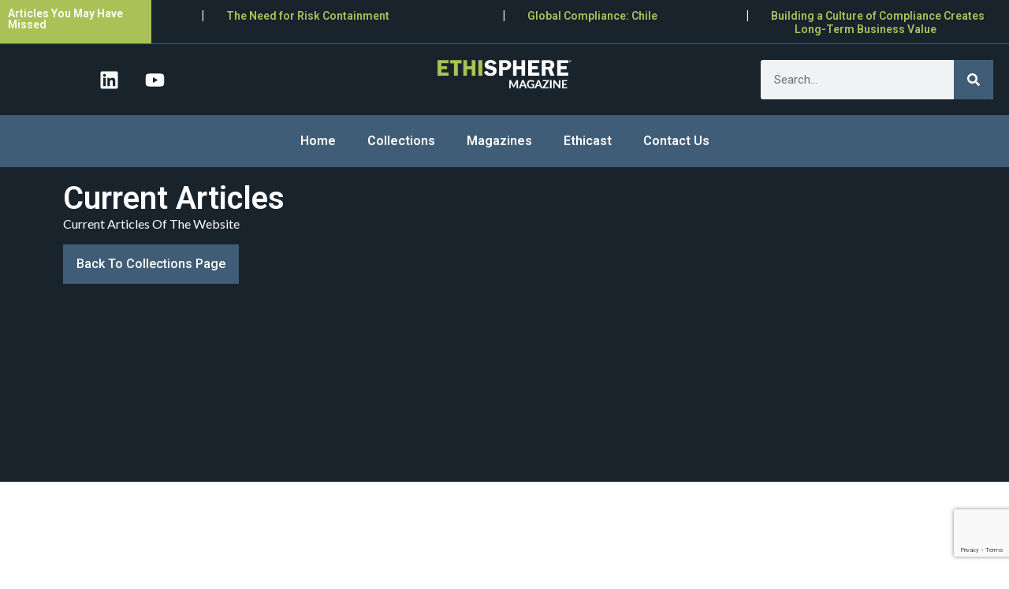

--- FILE ---
content_type: text/html; charset=UTF-8
request_url: https://magazine.ethisphere.com/category/uncategorized/
body_size: 37036
content:
<!doctype html>
<html lang="en-US">
<head>
	<meta charset="UTF-8">
<script>
var gform;gform||(document.addEventListener("gform_main_scripts_loaded",function(){gform.scriptsLoaded=!0}),document.addEventListener("gform/theme/scripts_loaded",function(){gform.themeScriptsLoaded=!0}),window.addEventListener("DOMContentLoaded",function(){gform.domLoaded=!0}),gform={domLoaded:!1,scriptsLoaded:!1,themeScriptsLoaded:!1,isFormEditor:()=>"function"==typeof InitializeEditor,callIfLoaded:function(o){return!(!gform.domLoaded||!gform.scriptsLoaded||!gform.themeScriptsLoaded&&!gform.isFormEditor()||(gform.isFormEditor()&&console.warn("The use of gform.initializeOnLoaded() is deprecated in the form editor context and will be removed in Gravity Forms 3.1."),o(),0))},initializeOnLoaded:function(o){gform.callIfLoaded(o)||(document.addEventListener("gform_main_scripts_loaded",()=>{gform.scriptsLoaded=!0,gform.callIfLoaded(o)}),document.addEventListener("gform/theme/scripts_loaded",()=>{gform.themeScriptsLoaded=!0,gform.callIfLoaded(o)}),window.addEventListener("DOMContentLoaded",()=>{gform.domLoaded=!0,gform.callIfLoaded(o)}))},hooks:{action:{},filter:{}},addAction:function(o,r,e,t){gform.addHook("action",o,r,e,t)},addFilter:function(o,r,e,t){gform.addHook("filter",o,r,e,t)},doAction:function(o){gform.doHook("action",o,arguments)},applyFilters:function(o){return gform.doHook("filter",o,arguments)},removeAction:function(o,r){gform.removeHook("action",o,r)},removeFilter:function(o,r,e){gform.removeHook("filter",o,r,e)},addHook:function(o,r,e,t,n){null==gform.hooks[o][r]&&(gform.hooks[o][r]=[]);var d=gform.hooks[o][r];null==n&&(n=r+"_"+d.length),gform.hooks[o][r].push({tag:n,callable:e,priority:t=null==t?10:t})},doHook:function(r,o,e){var t;if(e=Array.prototype.slice.call(e,1),null!=gform.hooks[r][o]&&((o=gform.hooks[r][o]).sort(function(o,r){return o.priority-r.priority}),o.forEach(function(o){"function"!=typeof(t=o.callable)&&(t=window[t]),"action"==r?t.apply(null,e):e[0]=t.apply(null,e)})),"filter"==r)return e[0]},removeHook:function(o,r,t,n){var e;null!=gform.hooks[o][r]&&(e=(e=gform.hooks[o][r]).filter(function(o,r,e){return!!(null!=n&&n!=o.tag||null!=t&&t!=o.priority)}),gform.hooks[o][r]=e)}});
</script>

	<meta name="viewport" content="width=device-width, initial-scale=1">
	<link rel="profile" href="https://gmpg.org/xfn/11">
	<title>Current Articles &#8211; Ethisphere Magazine Website</title>
<meta name='robots' content='max-image-preview:large' />
<link rel='dns-prefetch' href='//www.google.com' />
<link rel='dns-prefetch' href='//www.googletagmanager.com' />
<link rel='dns-prefetch' href='//stats.wp.com' />
<link rel='dns-prefetch' href='//i0.wp.com' />
<link rel='dns-prefetch' href='//c0.wp.com' />
<link rel='dns-prefetch' href='//v0.wordpress.com' />
<link rel='dns-prefetch' href='//widgets.wp.com' />
<link rel='dns-prefetch' href='//s0.wp.com' />
<link rel='dns-prefetch' href='//0.gravatar.com' />
<link rel='dns-prefetch' href='//1.gravatar.com' />
<link rel='dns-prefetch' href='//2.gravatar.com' />
<link rel="alternate" type="application/rss+xml" title="Ethisphere Magazine Website &raquo; Feed" href="https://magazine.ethisphere.com/feed/" />
<link rel="alternate" type="application/rss+xml" title="Ethisphere Magazine Website &raquo; Comments Feed" href="https://magazine.ethisphere.com/comments/feed/" />
<link rel="alternate" type="application/rss+xml" title="Ethisphere Magazine Website &raquo; Current Articles Category Feed" href="https://magazine.ethisphere.com/category/uncategorized/feed/" />

<style id='wp-emoji-styles-inline-css'>

	img.wp-smiley, img.emoji {
		display: inline !important;
		border: none !important;
		box-shadow: none !important;
		height: 1em !important;
		width: 1em !important;
		margin: 0 0.07em !important;
		vertical-align: -0.1em !important;
		background: none !important;
		padding: 0 !important;
	}
</style>
<link rel='stylesheet' id='wp-block-library-css' href='https://c0.wp.com/c/6.4.7/wp-includes/css/dist/block-library/style.min.css' media='all' />
<style id='wp-block-library-inline-css'>
.has-text-align-justify{text-align:justify;}
</style>
<link rel='stylesheet' id='mediaelement-css' href='https://c0.wp.com/c/6.4.7/wp-includes/js/mediaelement/mediaelementplayer-legacy.min.css' media='all' />
<link rel='stylesheet' id='wp-mediaelement-css' href='https://c0.wp.com/c/6.4.7/wp-includes/js/mediaelement/wp-mediaelement.min.css' media='all' />
<style id='classic-theme-styles-inline-css'>
/*! This file is auto-generated */
.wp-block-button__link{color:#fff;background-color:#32373c;border-radius:9999px;box-shadow:none;text-decoration:none;padding:calc(.667em + 2px) calc(1.333em + 2px);font-size:1.125em}.wp-block-file__button{background:#32373c;color:#fff;text-decoration:none}
</style>
<style id='global-styles-inline-css'>
body{--wp--preset--color--black: #000000;--wp--preset--color--cyan-bluish-gray: #abb8c3;--wp--preset--color--white: #ffffff;--wp--preset--color--pale-pink: #f78da7;--wp--preset--color--vivid-red: #cf2e2e;--wp--preset--color--luminous-vivid-orange: #ff6900;--wp--preset--color--luminous-vivid-amber: #fcb900;--wp--preset--color--light-green-cyan: #7bdcb5;--wp--preset--color--vivid-green-cyan: #00d084;--wp--preset--color--pale-cyan-blue: #8ed1fc;--wp--preset--color--vivid-cyan-blue: #0693e3;--wp--preset--color--vivid-purple: #9b51e0;--wp--preset--gradient--vivid-cyan-blue-to-vivid-purple: linear-gradient(135deg,rgba(6,147,227,1) 0%,rgb(155,81,224) 100%);--wp--preset--gradient--light-green-cyan-to-vivid-green-cyan: linear-gradient(135deg,rgb(122,220,180) 0%,rgb(0,208,130) 100%);--wp--preset--gradient--luminous-vivid-amber-to-luminous-vivid-orange: linear-gradient(135deg,rgba(252,185,0,1) 0%,rgba(255,105,0,1) 100%);--wp--preset--gradient--luminous-vivid-orange-to-vivid-red: linear-gradient(135deg,rgba(255,105,0,1) 0%,rgb(207,46,46) 100%);--wp--preset--gradient--very-light-gray-to-cyan-bluish-gray: linear-gradient(135deg,rgb(238,238,238) 0%,rgb(169,184,195) 100%);--wp--preset--gradient--cool-to-warm-spectrum: linear-gradient(135deg,rgb(74,234,220) 0%,rgb(151,120,209) 20%,rgb(207,42,186) 40%,rgb(238,44,130) 60%,rgb(251,105,98) 80%,rgb(254,248,76) 100%);--wp--preset--gradient--blush-light-purple: linear-gradient(135deg,rgb(255,206,236) 0%,rgb(152,150,240) 100%);--wp--preset--gradient--blush-bordeaux: linear-gradient(135deg,rgb(254,205,165) 0%,rgb(254,45,45) 50%,rgb(107,0,62) 100%);--wp--preset--gradient--luminous-dusk: linear-gradient(135deg,rgb(255,203,112) 0%,rgb(199,81,192) 50%,rgb(65,88,208) 100%);--wp--preset--gradient--pale-ocean: linear-gradient(135deg,rgb(255,245,203) 0%,rgb(182,227,212) 50%,rgb(51,167,181) 100%);--wp--preset--gradient--electric-grass: linear-gradient(135deg,rgb(202,248,128) 0%,rgb(113,206,126) 100%);--wp--preset--gradient--midnight: linear-gradient(135deg,rgb(2,3,129) 0%,rgb(40,116,252) 100%);--wp--preset--font-size--small: 13px;--wp--preset--font-size--medium: 20px;--wp--preset--font-size--large: 36px;--wp--preset--font-size--x-large: 42px;--wp--preset--spacing--20: 0.44rem;--wp--preset--spacing--30: 0.67rem;--wp--preset--spacing--40: 1rem;--wp--preset--spacing--50: 1.5rem;--wp--preset--spacing--60: 2.25rem;--wp--preset--spacing--70: 3.38rem;--wp--preset--spacing--80: 5.06rem;--wp--preset--shadow--natural: 6px 6px 9px rgba(0, 0, 0, 0.2);--wp--preset--shadow--deep: 12px 12px 50px rgba(0, 0, 0, 0.4);--wp--preset--shadow--sharp: 6px 6px 0px rgba(0, 0, 0, 0.2);--wp--preset--shadow--outlined: 6px 6px 0px -3px rgba(255, 255, 255, 1), 6px 6px rgba(0, 0, 0, 1);--wp--preset--shadow--crisp: 6px 6px 0px rgba(0, 0, 0, 1);}:where(.is-layout-flex){gap: 0.5em;}:where(.is-layout-grid){gap: 0.5em;}body .is-layout-flow > .alignleft{float: left;margin-inline-start: 0;margin-inline-end: 2em;}body .is-layout-flow > .alignright{float: right;margin-inline-start: 2em;margin-inline-end: 0;}body .is-layout-flow > .aligncenter{margin-left: auto !important;margin-right: auto !important;}body .is-layout-constrained > .alignleft{float: left;margin-inline-start: 0;margin-inline-end: 2em;}body .is-layout-constrained > .alignright{float: right;margin-inline-start: 2em;margin-inline-end: 0;}body .is-layout-constrained > .aligncenter{margin-left: auto !important;margin-right: auto !important;}body .is-layout-constrained > :where(:not(.alignleft):not(.alignright):not(.alignfull)){max-width: var(--wp--style--global--content-size);margin-left: auto !important;margin-right: auto !important;}body .is-layout-constrained > .alignwide{max-width: var(--wp--style--global--wide-size);}body .is-layout-flex{display: flex;}body .is-layout-flex{flex-wrap: wrap;align-items: center;}body .is-layout-flex > *{margin: 0;}body .is-layout-grid{display: grid;}body .is-layout-grid > *{margin: 0;}:where(.wp-block-columns.is-layout-flex){gap: 2em;}:where(.wp-block-columns.is-layout-grid){gap: 2em;}:where(.wp-block-post-template.is-layout-flex){gap: 1.25em;}:where(.wp-block-post-template.is-layout-grid){gap: 1.25em;}.has-black-color{color: var(--wp--preset--color--black) !important;}.has-cyan-bluish-gray-color{color: var(--wp--preset--color--cyan-bluish-gray) !important;}.has-white-color{color: var(--wp--preset--color--white) !important;}.has-pale-pink-color{color: var(--wp--preset--color--pale-pink) !important;}.has-vivid-red-color{color: var(--wp--preset--color--vivid-red) !important;}.has-luminous-vivid-orange-color{color: var(--wp--preset--color--luminous-vivid-orange) !important;}.has-luminous-vivid-amber-color{color: var(--wp--preset--color--luminous-vivid-amber) !important;}.has-light-green-cyan-color{color: var(--wp--preset--color--light-green-cyan) !important;}.has-vivid-green-cyan-color{color: var(--wp--preset--color--vivid-green-cyan) !important;}.has-pale-cyan-blue-color{color: var(--wp--preset--color--pale-cyan-blue) !important;}.has-vivid-cyan-blue-color{color: var(--wp--preset--color--vivid-cyan-blue) !important;}.has-vivid-purple-color{color: var(--wp--preset--color--vivid-purple) !important;}.has-black-background-color{background-color: var(--wp--preset--color--black) !important;}.has-cyan-bluish-gray-background-color{background-color: var(--wp--preset--color--cyan-bluish-gray) !important;}.has-white-background-color{background-color: var(--wp--preset--color--white) !important;}.has-pale-pink-background-color{background-color: var(--wp--preset--color--pale-pink) !important;}.has-vivid-red-background-color{background-color: var(--wp--preset--color--vivid-red) !important;}.has-luminous-vivid-orange-background-color{background-color: var(--wp--preset--color--luminous-vivid-orange) !important;}.has-luminous-vivid-amber-background-color{background-color: var(--wp--preset--color--luminous-vivid-amber) !important;}.has-light-green-cyan-background-color{background-color: var(--wp--preset--color--light-green-cyan) !important;}.has-vivid-green-cyan-background-color{background-color: var(--wp--preset--color--vivid-green-cyan) !important;}.has-pale-cyan-blue-background-color{background-color: var(--wp--preset--color--pale-cyan-blue) !important;}.has-vivid-cyan-blue-background-color{background-color: var(--wp--preset--color--vivid-cyan-blue) !important;}.has-vivid-purple-background-color{background-color: var(--wp--preset--color--vivid-purple) !important;}.has-black-border-color{border-color: var(--wp--preset--color--black) !important;}.has-cyan-bluish-gray-border-color{border-color: var(--wp--preset--color--cyan-bluish-gray) !important;}.has-white-border-color{border-color: var(--wp--preset--color--white) !important;}.has-pale-pink-border-color{border-color: var(--wp--preset--color--pale-pink) !important;}.has-vivid-red-border-color{border-color: var(--wp--preset--color--vivid-red) !important;}.has-luminous-vivid-orange-border-color{border-color: var(--wp--preset--color--luminous-vivid-orange) !important;}.has-luminous-vivid-amber-border-color{border-color: var(--wp--preset--color--luminous-vivid-amber) !important;}.has-light-green-cyan-border-color{border-color: var(--wp--preset--color--light-green-cyan) !important;}.has-vivid-green-cyan-border-color{border-color: var(--wp--preset--color--vivid-green-cyan) !important;}.has-pale-cyan-blue-border-color{border-color: var(--wp--preset--color--pale-cyan-blue) !important;}.has-vivid-cyan-blue-border-color{border-color: var(--wp--preset--color--vivid-cyan-blue) !important;}.has-vivid-purple-border-color{border-color: var(--wp--preset--color--vivid-purple) !important;}.has-vivid-cyan-blue-to-vivid-purple-gradient-background{background: var(--wp--preset--gradient--vivid-cyan-blue-to-vivid-purple) !important;}.has-light-green-cyan-to-vivid-green-cyan-gradient-background{background: var(--wp--preset--gradient--light-green-cyan-to-vivid-green-cyan) !important;}.has-luminous-vivid-amber-to-luminous-vivid-orange-gradient-background{background: var(--wp--preset--gradient--luminous-vivid-amber-to-luminous-vivid-orange) !important;}.has-luminous-vivid-orange-to-vivid-red-gradient-background{background: var(--wp--preset--gradient--luminous-vivid-orange-to-vivid-red) !important;}.has-very-light-gray-to-cyan-bluish-gray-gradient-background{background: var(--wp--preset--gradient--very-light-gray-to-cyan-bluish-gray) !important;}.has-cool-to-warm-spectrum-gradient-background{background: var(--wp--preset--gradient--cool-to-warm-spectrum) !important;}.has-blush-light-purple-gradient-background{background: var(--wp--preset--gradient--blush-light-purple) !important;}.has-blush-bordeaux-gradient-background{background: var(--wp--preset--gradient--blush-bordeaux) !important;}.has-luminous-dusk-gradient-background{background: var(--wp--preset--gradient--luminous-dusk) !important;}.has-pale-ocean-gradient-background{background: var(--wp--preset--gradient--pale-ocean) !important;}.has-electric-grass-gradient-background{background: var(--wp--preset--gradient--electric-grass) !important;}.has-midnight-gradient-background{background: var(--wp--preset--gradient--midnight) !important;}.has-small-font-size{font-size: var(--wp--preset--font-size--small) !important;}.has-medium-font-size{font-size: var(--wp--preset--font-size--medium) !important;}.has-large-font-size{font-size: var(--wp--preset--font-size--large) !important;}.has-x-large-font-size{font-size: var(--wp--preset--font-size--x-large) !important;}
.wp-block-navigation a:where(:not(.wp-element-button)){color: inherit;}
:where(.wp-block-post-template.is-layout-flex){gap: 1.25em;}:where(.wp-block-post-template.is-layout-grid){gap: 1.25em;}
:where(.wp-block-columns.is-layout-flex){gap: 2em;}:where(.wp-block-columns.is-layout-grid){gap: 2em;}
.wp-block-pullquote{font-size: 1.5em;line-height: 1.6;}
</style>
<link rel='stylesheet' id='site-styles-css' href='https://magazine.ethisphere.com/assets/css/app.css?id=7a6b6b4fc0df92618423638ed4452b47' media='all' />
<link rel='stylesheet' id='hello-elementor-css' href='https://magazine.ethisphere.com/wp-content/themes/hello-elementor/style.min.css?ver=2.9.0' media='all' />
<link rel='stylesheet' id='hello-elementor-theme-style-css' href='https://magazine.ethisphere.com/wp-content/themes/hello-elementor/theme.min.css?ver=2.9.0' media='all' />
<link rel='stylesheet' id='elementor-frontend-css' href='https://magazine.ethisphere.com/wp-content/plugins/elementor/assets/css/frontend.min.css?ver=3.27.4' media='all' />
<link rel='stylesheet' id='elementor-post-27432-css' href='https://magazine.ethisphere.com/wp-content/uploads/elementor/css/post-27432.css?ver=1739464584' media='all' />
<link rel='stylesheet' id='elementor-pro-css' href='https://magazine.ethisphere.com/wp-content/plugins/elementor-pro/assets/css/frontend.min.css?ver=3.17.1' media='all' />
<link rel='stylesheet' id='font-awesome-5-all-css' href='https://magazine.ethisphere.com/wp-content/plugins/elementor/assets/lib/font-awesome/css/all.min.css?ver=3.27.4' media='all' />
<link rel='stylesheet' id='font-awesome-4-shim-css' href='https://magazine.ethisphere.com/wp-content/plugins/elementor/assets/lib/font-awesome/css/v4-shims.min.css?ver=3.27.4' media='all' />
<link rel='stylesheet' id='elementor-post-27431-css' href='https://magazine.ethisphere.com/wp-content/uploads/elementor/css/post-27431.css?ver=1739464584' media='all' />
<link rel='stylesheet' id='ssp-castos-player-css' href='https://magazine.ethisphere.com/wp-content/plugins/seriously-simple-podcasting/assets/css/castos-player.min.css?ver=3.7.1' media='all' />
<link rel='stylesheet' id='ssp-subscribe-buttons-css' href='https://magazine.ethisphere.com/wp-content/plugins/seriously-simple-podcasting/assets/css/subscribe-buttons.css?ver=3.7.1' media='all' />
<link rel='stylesheet' id='elementor-post-27444-css' href='https://magazine.ethisphere.com/wp-content/uploads/elementor/css/post-27444.css?ver=1739464584' media='all' />
<link rel='stylesheet' id='elementor-post-27697-css' href='https://magazine.ethisphere.com/wp-content/uploads/elementor/css/post-27697.css?ver=1739464584' media='all' />
<link rel='stylesheet' id='elementor-post-27902-css' href='https://magazine.ethisphere.com/wp-content/uploads/elementor/css/post-27902.css?ver=1739464584' media='all' />
<link rel='stylesheet' id='elementor-post-29597-css' href='https://magazine.ethisphere.com/wp-content/uploads/elementor/css/post-29597.css?ver=1739464584' media='all' />
<link rel='stylesheet' id='taxopress-frontend-css-css' href='https://magazine.ethisphere.com/wp-content/plugins/simple-tags/assets/frontend/css/frontend.css?ver=3.28.1' media='all' />
<link rel='stylesheet' id='hello-elementor-child-style-css' href='https://magazine.ethisphere.com/wp-content/themes/MAGAZINE/style.css?ver=2.0.0' media='all' />
<link rel='stylesheet' id='eael-general-css' href='https://magazine.ethisphere.com/wp-content/plugins/essential-addons-for-elementor-lite/assets/front-end/css/view/general.min.css?ver=5.9.3' media='all' />
<link rel='stylesheet' id='google-fonts-1-css' href='https://fonts.googleapis.com/css?family=Roboto%3A100%2C100italic%2C200%2C200italic%2C300%2C300italic%2C400%2C400italic%2C500%2C500italic%2C600%2C600italic%2C700%2C700italic%2C800%2C800italic%2C900%2C900italic%7CRoboto+Slab%3A100%2C100italic%2C200%2C200italic%2C300%2C300italic%2C400%2C400italic%2C500%2C500italic%2C600%2C600italic%2C700%2C700italic%2C800%2C800italic%2C900%2C900italic%7CLato%3A100%2C100italic%2C200%2C200italic%2C300%2C300italic%2C400%2C400italic%2C500%2C500italic%2C600%2C600italic%2C700%2C700italic%2C800%2C800italic%2C900%2C900italic%7CWork+Sans%3A100%2C100italic%2C200%2C200italic%2C300%2C300italic%2C400%2C400italic%2C500%2C500italic%2C600%2C600italic%2C700%2C700italic%2C800%2C800italic%2C900%2C900italic&#038;display=swap&#038;ver=6.4.7' media='all' />
<link rel='stylesheet' id='jetpack_css-css' href='https://c0.wp.com/p/jetpack/12.9.4/css/jetpack.css' media='all' />
<link rel="preconnect" href="https://fonts.gstatic.com/" crossorigin><script data-jetpack-boost="ignore" src="https://c0.wp.com/c/6.4.7/wp-includes/js/jquery/jquery.min.js" id="jquery-core-js"></script>




<!-- Google tag (gtag.js) snippet added by Site Kit -->

<!-- Google Analytics snippet added by Site Kit -->



<!-- End Google tag (gtag.js) snippet added by Site Kit -->
<link rel="https://api.w.org/" href="https://magazine.ethisphere.com/wp-json/" /><link rel="alternate" type="application/json" href="https://magazine.ethisphere.com/wp-json/wp/v2/categories/1" /><link rel="EditURI" type="application/rsd+xml" title="RSD" href="https://magazine.ethisphere.com/xmlrpc.php?rsd" />
<meta name="generator" content="WordPress 6.4.7" />
<meta name="generator" content="Seriously Simple Podcasting 3.7.1" />
<meta name="generator" content="Site Kit by Google 1.144.0" /><!-- HubSpot WordPress Plugin v11.1.75: embed JS disabled as a portalId has not yet been configured -->
<link rel="alternate" type="application/rss+xml" title="Podcast RSS feed" href="https://feeds.castos.com/2n1qj" />

	<style>img#wpstats{display:none}</style>
		<meta name="generator" content="Elementor 3.27.4; features: e_font_icon_svg, additional_custom_breakpoints; settings: css_print_method-external, google_font-enabled, font_display-swap">
<meta name="description" content="Current Articles Of The Website" />
			<style>
				.e-con.e-parent:nth-of-type(n+4):not(.e-lazyloaded):not(.e-no-lazyload),
				.e-con.e-parent:nth-of-type(n+4):not(.e-lazyloaded):not(.e-no-lazyload) * {
					background-image: none !important;
				}
				@media screen and (max-height: 1024px) {
					.e-con.e-parent:nth-of-type(n+3):not(.e-lazyloaded):not(.e-no-lazyload),
					.e-con.e-parent:nth-of-type(n+3):not(.e-lazyloaded):not(.e-no-lazyload) * {
						background-image: none !important;
					}
				}
				@media screen and (max-height: 640px) {
					.e-con.e-parent:nth-of-type(n+2):not(.e-lazyloaded):not(.e-no-lazyload),
					.e-con.e-parent:nth-of-type(n+2):not(.e-lazyloaded):not(.e-no-lazyload) * {
						background-image: none !important;
					}
				}
			</style>
			
<!-- Jetpack Open Graph Tags -->
<meta property="og:type" content="website" />
<meta property="og:title" content="Current Articles &#8211; Ethisphere Magazine Website" />
<meta property="og:url" content="https://magazine.ethisphere.com/category/uncategorized/" />
<meta property="og:description" content="Current Articles Of The Website" />
<meta property="og:site_name" content="Ethisphere Magazine Website" />
<meta property="og:image" content="https://s0.wp.com/i/blank.jpg" />
<meta property="og:image:alt" content="" />
<meta property="og:locale" content="en_US" />

<!-- End Jetpack Open Graph Tags -->
<link rel="icon" href="https://magazine.ethisphere.com/wp-content/uploads/2015/08/favicon.ico" sizes="32x32" />
<link rel="icon" href="https://magazine.ethisphere.com/wp-content/uploads/2015/08/favicon.ico" sizes="192x192" />
<link rel="apple-touch-icon" href="https://magazine.ethisphere.com/wp-content/uploads/2015/08/favicon.ico" />
<meta name="msapplication-TileImage" content="https://magazine.ethisphere.com/wp-content/uploads/2015/08/favicon.ico" />
</head>
<body data-rsssl=1 class="archive category category-uncategorized category-1 wp-custom-logo elementor-default elementor-template-full-width elementor-kit-27432 elementor-page-27697">


<a class="skip-link screen-reader-text" href="#content">Skip to content</a>

		<div data-elementor-type="header" data-elementor-id="27431" class="elementor elementor-27431 elementor-location-header" data-elementor-post-type="elementor_library">
					<div class="elementor-section-wrap">
						<div class="elementor-element elementor-element-052ba73 e-con-full e-flex e-con e-parent" data-id="052ba73" data-element_type="container">
		<div class="elementor-element elementor-element-8a6b590 e-con-full e-flex e-con e-child" data-id="8a6b590" data-element_type="container" data-settings="{&quot;background_background&quot;:&quot;classic&quot;}">
				<div class="elementor-element elementor-element-655b141 elementor-widget elementor-widget-heading" data-id="655b141" data-element_type="widget" data-widget_type="heading.default">
				<div class="elementor-widget-container">
					<h4 class="elementor-heading-title elementor-size-default">Articles You May Have Missed</h4>				</div>
				</div>
				</div>
		<div class="elementor-element elementor-element-e8571ec e-con-full e-flex e-con e-child" data-id="e8571ec" data-element_type="container" id="missedartnews" data-settings="{&quot;background_background&quot;:&quot;classic&quot;}">
				<div class="elementor-element elementor-element-f48e396 elementor-posts--thumbnail-none elementor-posts--align-center elementor-grid-3 elementor-grid-tablet-2 elementor-grid-mobile-1 elementor-widget elementor-widget-posts" data-id="f48e396" data-element_type="widget" data-settings="{&quot;classic_row_gap&quot;:{&quot;unit&quot;:&quot;px&quot;,&quot;size&quot;:15,&quot;sizes&quot;:[]},&quot;classic_columns&quot;:&quot;3&quot;,&quot;classic_columns_tablet&quot;:&quot;2&quot;,&quot;classic_columns_mobile&quot;:&quot;1&quot;,&quot;classic_row_gap_tablet&quot;:{&quot;unit&quot;:&quot;px&quot;,&quot;size&quot;:&quot;&quot;,&quot;sizes&quot;:[]},&quot;classic_row_gap_mobile&quot;:{&quot;unit&quot;:&quot;px&quot;,&quot;size&quot;:&quot;&quot;,&quot;sizes&quot;:[]}}" data-widget_type="posts.classic">
				<div class="elementor-widget-container">
							<div class="elementor-posts-container elementor-posts elementor-posts--skin-classic elementor-grid">
				<article class="elementor-post elementor-grid-item post-2002 post type-post status-publish format-standard has-post-thumbnail hentry category-compliance-programs">
				<div class="elementor-post__text">
				<h3 class="elementor-post__title">
			<a href="https://magazine.ethisphere.com/the-need-for-risk-containment/" >
				The Need for Risk Containment			</a>
		</h3>
				</div>
				</article>
				<article class="elementor-post elementor-grid-item post-567 post type-post status-publish format-standard hentry category-compliance-programs">
				<div class="elementor-post__text">
				<h3 class="elementor-post__title">
			<a href="https://magazine.ethisphere.com/global-compliance-chile/" >
				Global Compliance: Chile			</a>
		</h3>
				</div>
				</article>
				<article class="elementor-post elementor-grid-item post-27344 post type-post status-publish format-standard hentry category-ethical-culture">
				<div class="elementor-post__text">
				<h3 class="elementor-post__title">
			<a href="https://magazine.ethisphere.com/building-a-culture-of-compliance-creates-long-term-business-value/" >
				Building a Culture of Compliance Creates Long-Term Business Value			</a>
		</h3>
				</div>
				</article>
				</div>
		
						</div>
				</div>
				</div>
				</div>
		<div class="elementor-element elementor-element-dba0b7d e-con-full e-flex e-con e-parent" data-id="dba0b7d" data-element_type="container" data-settings="{&quot;background_background&quot;:&quot;classic&quot;}">
		<div class="elementor-element elementor-element-44b779a e-con-full e-flex e-con e-child" data-id="44b779a" data-element_type="container">
				<div class="elementor-element elementor-element-b7913e3 elementor-shape-circle elementor-grid-0 e-grid-align-center elementor-widget elementor-widget-social-icons" data-id="b7913e3" data-element_type="widget" data-widget_type="social-icons.default">
				<div class="elementor-widget-container">
							<div class="elementor-social-icons-wrapper elementor-grid">
							<span class="elementor-grid-item">
					<a class="elementor-icon elementor-social-icon elementor-social-icon-linkedin elementor-repeater-item-4cd7992" href="https://www.linkedin.com/company/ethisphere-institute" target="_blank">
						<span class="elementor-screen-only">Linkedin</span>
						<svg class="e-font-icon-svg e-fab-linkedin" viewBox="0 0 448 512" xmlns="http://www.w3.org/2000/svg"><path d="M416 32H31.9C14.3 32 0 46.5 0 64.3v383.4C0 465.5 14.3 480 31.9 480H416c17.6 0 32-14.5 32-32.3V64.3c0-17.8-14.4-32.3-32-32.3zM135.4 416H69V202.2h66.5V416zm-33.2-243c-21.3 0-38.5-17.3-38.5-38.5S80.9 96 102.2 96c21.2 0 38.5 17.3 38.5 38.5 0 21.3-17.2 38.5-38.5 38.5zm282.1 243h-66.4V312c0-24.8-.5-56.7-34.5-56.7-34.6 0-39.9 27-39.9 54.9V416h-66.4V202.2h63.7v29.2h.9c8.9-16.8 30.6-34.5 62.9-34.5 67.2 0 79.7 44.3 79.7 101.9V416z"></path></svg>					</a>
				</span>
							<span class="elementor-grid-item">
					<a class="elementor-icon elementor-social-icon elementor-social-icon-youtube elementor-repeater-item-8f063d3" href="https://www.youtube.com/ethisphere" target="_blank">
						<span class="elementor-screen-only">Youtube</span>
						<svg class="e-font-icon-svg e-fab-youtube" viewBox="0 0 576 512" xmlns="http://www.w3.org/2000/svg"><path d="M549.655 124.083c-6.281-23.65-24.787-42.276-48.284-48.597C458.781 64 288 64 288 64S117.22 64 74.629 75.486c-23.497 6.322-42.003 24.947-48.284 48.597-11.412 42.867-11.412 132.305-11.412 132.305s0 89.438 11.412 132.305c6.281 23.65 24.787 41.5 48.284 47.821C117.22 448 288 448 288 448s170.78 0 213.371-11.486c23.497-6.321 42.003-24.171 48.284-47.821 11.412-42.867 11.412-132.305 11.412-132.305s0-89.438-11.412-132.305zm-317.51 213.508V175.185l142.739 81.205-142.739 81.201z"></path></svg>					</a>
				</span>
					</div>
						</div>
				</div>
				</div>
		<div class="elementor-element elementor-element-3162a35 e-con-full e-flex e-con e-child" data-id="3162a35" data-element_type="container">
				<div class="elementor-element elementor-element-7f1270e elementor-widget elementor-widget-theme-site-logo elementor-widget-image" data-id="7f1270e" data-element_type="widget" data-widget_type="theme-site-logo.default">
				<div class="elementor-widget-container">
										<div class="elementor-image">
								<a href="https://magazine.ethisphere.com">
			<img fetchpriority="high" width="502" height="115" src="https://i0.wp.com/magazine.ethisphere.com/wp-content/uploads/2023/11/Component-1-–-1@2x.png?fit=502%2C115&amp;ssl=1" class="attachment-full size-full wp-image-27438" alt="" srcset="https://i0.wp.com/magazine.ethisphere.com/wp-content/uploads/2023/11/Component-1-–-1@2x.png?w=502&amp;ssl=1 502w, https://i0.wp.com/magazine.ethisphere.com/wp-content/uploads/2023/11/Component-1-–-1@2x.png?resize=300%2C69&amp;ssl=1 300w" sizes="(max-width: 502px) 100vw, 502px" />				</a>
										</div>
								</div>
				</div>
				</div>
		<div class="elementor-element elementor-element-1b96bad e-con-full e-flex e-con e-child" data-id="1b96bad" data-element_type="container">
				<div class="elementor-element elementor-element-b7f415b elementor-search-form--skin-classic elementor-search-form--button-type-icon elementor-search-form--icon-search elementor-widget elementor-widget-search-form" data-id="b7f415b" data-element_type="widget" data-settings="{&quot;skin&quot;:&quot;classic&quot;}" data-widget_type="search-form.default">
				<div class="elementor-widget-container">
							<form class="elementor-search-form" action="https://magazine.ethisphere.com" method="get" role="search">
									<div class="elementor-search-form__container">
				<label class="elementor-screen-only" for="elementor-search-form-b7f415b">Search</label>

				
				<input id="elementor-search-form-b7f415b" placeholder="Search..." class="elementor-search-form__input" type="search" name="s" value="">
				
									<button class="elementor-search-form__submit" type="submit" aria-label="Search">
													<div class="e-font-icon-svg-container"><svg class="fa fa-search e-font-icon-svg e-fas-search" viewBox="0 0 512 512" xmlns="http://www.w3.org/2000/svg"><path d="M505 442.7L405.3 343c-4.5-4.5-10.6-7-17-7H372c27.6-35.3 44-79.7 44-128C416 93.1 322.9 0 208 0S0 93.1 0 208s93.1 208 208 208c48.3 0 92.7-16.4 128-44v16.3c0 6.4 2.5 12.5 7 17l99.7 99.7c9.4 9.4 24.6 9.4 33.9 0l28.3-28.3c9.4-9.4 9.4-24.6.1-34zM208 336c-70.7 0-128-57.2-128-128 0-70.7 57.2-128 128-128 70.7 0 128 57.2 128 128 0 70.7-57.2 128-128 128z"></path></svg></div>							<span class="elementor-screen-only">Search</span>
											</button>
				
							</div>
		</form>
						</div>
				</div>
				</div>
				</div>
		<div class="elementor-element elementor-element-5845bfe e-flex e-con-boxed e-con e-parent" data-id="5845bfe" data-element_type="container" data-settings="{&quot;background_background&quot;:&quot;classic&quot;,&quot;sticky&quot;:&quot;top&quot;,&quot;sticky_on&quot;:[&quot;desktop&quot;,&quot;tablet&quot;,&quot;mobile&quot;],&quot;sticky_offset&quot;:0,&quot;sticky_effects_offset&quot;:0}">
					<div class="e-con-inner">
				<div class="elementor-element elementor-element-506c431 elementor-nav-menu__align-center elementor-nav-menu--dropdown-tablet elementor-nav-menu__text-align-aside elementor-nav-menu--toggle elementor-nav-menu--burger elementor-widget elementor-widget-nav-menu" data-id="506c431" data-element_type="widget" data-settings="{&quot;layout&quot;:&quot;horizontal&quot;,&quot;submenu_icon&quot;:{&quot;value&quot;:&quot;&lt;svg class=\&quot;e-font-icon-svg e-fas-caret-down\&quot; viewBox=\&quot;0 0 320 512\&quot; xmlns=\&quot;http:\/\/www.w3.org\/2000\/svg\&quot;&gt;&lt;path d=\&quot;M31.3 192h257.3c17.8 0 26.7 21.5 14.1 34.1L174.1 354.8c-7.8 7.8-20.5 7.8-28.3 0L17.2 226.1C4.6 213.5 13.5 192 31.3 192z\&quot;&gt;&lt;\/path&gt;&lt;\/svg&gt;&quot;,&quot;library&quot;:&quot;fa-solid&quot;},&quot;toggle&quot;:&quot;burger&quot;}" data-widget_type="nav-menu.default">
				<div class="elementor-widget-container">
								<nav class="elementor-nav-menu--main elementor-nav-menu__container elementor-nav-menu--layout-horizontal e--pointer-underline e--animation-fade">
				<ul id="menu-1-506c431" class="elementor-nav-menu"><li class="menu-item menu-item-type-custom menu-item-object-custom menu-item-27443"><a href="/" class="elementor-item">Home</a></li>
<li class="menu-item menu-item-type-post_type menu-item-object-page menu-item-has-children menu-item-28206"><a href="https://magazine.ethisphere.com/collections/" class="elementor-item">Collections</a>
<ul class="sub-menu elementor-nav-menu--dropdown">
	<li class="menu-item menu-item-type-post_type menu-item-object-page current_page_parent menu-item-27703"><a href="https://magazine.ethisphere.com/current-articles/" class="elementor-sub-item">Current Articles</a></li>
	<li class="menu-item menu-item-type-taxonomy menu-item-object-category menu-item-28803"><a href="https://magazine.ethisphere.com/category/compliance-programs/" class="elementor-sub-item">Compliance Programs</a></li>
	<li class="menu-item menu-item-type-taxonomy menu-item-object-category menu-item-28806"><a href="https://magazine.ethisphere.com/category/ethical-culture/" class="elementor-sub-item">Ethical Culture</a></li>
	<li class="menu-item menu-item-type-taxonomy menu-item-object-category menu-item-28810"><a href="https://magazine.ethisphere.com/category/measurement-benchmarking/" class="elementor-sub-item">Measurement &amp; Benchmarking</a></li>
	<li class="menu-item menu-item-type-taxonomy menu-item-object-category menu-item-28805"><a href="https://magazine.ethisphere.com/category/esg/" class="elementor-sub-item">ESG</a></li>
	<li class="menu-item menu-item-type-taxonomy menu-item-object-category menu-item-28808"><a href="https://magazine.ethisphere.com/category/leadership/" class="elementor-sub-item">Leadership</a></li>
	<li class="menu-item menu-item-type-taxonomy menu-item-object-category menu-item-29823"><a href="https://magazine.ethisphere.com/category/legal-regulatory/" class="elementor-sub-item">Legal &amp; Regulatory</a></li>
	<li class="menu-item menu-item-type-taxonomy menu-item-object-category menu-item-28804"><a href="https://magazine.ethisphere.com/category/digital-data-ai/" class="elementor-sub-item">Digital, Data &amp; AI</a></li>
	<li class="menu-item menu-item-type-taxonomy menu-item-object-category menu-item-28807"><a href="https://magazine.ethisphere.com/category/governance-and-boards/" class="elementor-sub-item">Governance and Boards</a></li>
</ul>
</li>
<li class="menu-item menu-item-type-post_type_archive menu-item-object-magazine menu-item-27873"><a href="https://magazine.ethisphere.com/magazine/" class="elementor-item">Magazines</a></li>
<li class="menu-item menu-item-type-post_type menu-item-object-page menu-item-28128"><a href="https://magazine.ethisphere.com/ethicast/" class="elementor-item">Ethicast</a></li>
<li class="menu-item menu-item-type-post_type menu-item-object-page menu-item-27696"><a href="https://magazine.ethisphere.com/contact-us/" class="elementor-item">Contact Us</a></li>
</ul>			</nav>
					<div class="elementor-menu-toggle" role="button" tabindex="0" aria-label="Menu Toggle" aria-expanded="false">
			<svg aria-hidden="true" role="presentation" class="elementor-menu-toggle__icon--open e-font-icon-svg e-eicon-menu-bar" viewBox="0 0 1000 1000" xmlns="http://www.w3.org/2000/svg"><path d="M104 333H896C929 333 958 304 958 271S929 208 896 208H104C71 208 42 237 42 271S71 333 104 333ZM104 583H896C929 583 958 554 958 521S929 458 896 458H104C71 458 42 487 42 521S71 583 104 583ZM104 833H896C929 833 958 804 958 771S929 708 896 708H104C71 708 42 737 42 771S71 833 104 833Z"></path></svg><svg aria-hidden="true" role="presentation" class="elementor-menu-toggle__icon--close e-font-icon-svg e-eicon-close" viewBox="0 0 1000 1000" xmlns="http://www.w3.org/2000/svg"><path d="M742 167L500 408 258 167C246 154 233 150 217 150 196 150 179 158 167 167 154 179 150 196 150 212 150 229 154 242 171 254L408 500 167 742C138 771 138 800 167 829 196 858 225 858 254 829L496 587 738 829C750 842 767 846 783 846 800 846 817 842 829 829 842 817 846 804 846 783 846 767 842 750 829 737L588 500 833 258C863 229 863 200 833 171 804 137 775 137 742 167Z"></path></svg>			<span class="elementor-screen-only">Menu</span>
		</div>
					<nav class="elementor-nav-menu--dropdown elementor-nav-menu__container" aria-hidden="true">
				<ul id="menu-2-506c431" class="elementor-nav-menu"><li class="menu-item menu-item-type-custom menu-item-object-custom menu-item-27443"><a href="/" class="elementor-item" tabindex="-1">Home</a></li>
<li class="menu-item menu-item-type-post_type menu-item-object-page menu-item-has-children menu-item-28206"><a href="https://magazine.ethisphere.com/collections/" class="elementor-item" tabindex="-1">Collections</a>
<ul class="sub-menu elementor-nav-menu--dropdown">
	<li class="menu-item menu-item-type-post_type menu-item-object-page current_page_parent menu-item-27703"><a href="https://magazine.ethisphere.com/current-articles/" class="elementor-sub-item" tabindex="-1">Current Articles</a></li>
	<li class="menu-item menu-item-type-taxonomy menu-item-object-category menu-item-28803"><a href="https://magazine.ethisphere.com/category/compliance-programs/" class="elementor-sub-item" tabindex="-1">Compliance Programs</a></li>
	<li class="menu-item menu-item-type-taxonomy menu-item-object-category menu-item-28806"><a href="https://magazine.ethisphere.com/category/ethical-culture/" class="elementor-sub-item" tabindex="-1">Ethical Culture</a></li>
	<li class="menu-item menu-item-type-taxonomy menu-item-object-category menu-item-28810"><a href="https://magazine.ethisphere.com/category/measurement-benchmarking/" class="elementor-sub-item" tabindex="-1">Measurement &amp; Benchmarking</a></li>
	<li class="menu-item menu-item-type-taxonomy menu-item-object-category menu-item-28805"><a href="https://magazine.ethisphere.com/category/esg/" class="elementor-sub-item" tabindex="-1">ESG</a></li>
	<li class="menu-item menu-item-type-taxonomy menu-item-object-category menu-item-28808"><a href="https://magazine.ethisphere.com/category/leadership/" class="elementor-sub-item" tabindex="-1">Leadership</a></li>
	<li class="menu-item menu-item-type-taxonomy menu-item-object-category menu-item-29823"><a href="https://magazine.ethisphere.com/category/legal-regulatory/" class="elementor-sub-item" tabindex="-1">Legal &amp; Regulatory</a></li>
	<li class="menu-item menu-item-type-taxonomy menu-item-object-category menu-item-28804"><a href="https://magazine.ethisphere.com/category/digital-data-ai/" class="elementor-sub-item" tabindex="-1">Digital, Data &amp; AI</a></li>
	<li class="menu-item menu-item-type-taxonomy menu-item-object-category menu-item-28807"><a href="https://magazine.ethisphere.com/category/governance-and-boards/" class="elementor-sub-item" tabindex="-1">Governance and Boards</a></li>
</ul>
</li>
<li class="menu-item menu-item-type-post_type_archive menu-item-object-magazine menu-item-27873"><a href="https://magazine.ethisphere.com/magazine/" class="elementor-item" tabindex="-1">Magazines</a></li>
<li class="menu-item menu-item-type-post_type menu-item-object-page menu-item-28128"><a href="https://magazine.ethisphere.com/ethicast/" class="elementor-item" tabindex="-1">Ethicast</a></li>
<li class="menu-item menu-item-type-post_type menu-item-object-page menu-item-27696"><a href="https://magazine.ethisphere.com/contact-us/" class="elementor-item" tabindex="-1">Contact Us</a></li>
</ul>			</nav>
						</div>
				</div>
					</div>
				</div>
							</div>
				</div>
				<div data-elementor-type="archive" data-elementor-id="27697" class="elementor elementor-27697 elementor-location-archive" data-elementor-post-type="elementor_library">
					<div class="elementor-section-wrap">
						<div class="elementor-element elementor-element-a300525 e-flex e-con-boxed e-con e-parent" data-id="a300525" data-element_type="container" id="currenarticlearchiveheader" data-settings="{&quot;background_background&quot;:&quot;classic&quot;}">
					<div class="e-con-inner">
		<div class="elementor-element elementor-element-878f15c e-con-full e-flex e-con e-child" data-id="878f15c" data-element_type="container">
				<div class="elementor-element elementor-element-e0bd666 elementor-widget elementor-widget-theme-archive-title elementor-page-title elementor-widget-heading" data-id="e0bd666" data-element_type="widget" data-widget_type="theme-archive-title.default">
				<div class="elementor-widget-container">
					<h1 class="elementor-heading-title elementor-size-default">Current Articles</h1>				</div>
				</div>
				<div class="elementor-element elementor-element-82653f2 elementor-widget elementor-widget-shortcode" data-id="82653f2" data-element_type="widget" id="CategoryPageDesc" data-widget_type="shortcode.default">
				<div class="elementor-widget-container">
							<div class="elementor-shortcode"><p>Current Articles Of The Website</p>
</div>
						</div>
				</div>
				<div class="elementor-element elementor-element-5d9af5d elementor-widget elementor-widget-shortcode" data-id="5d9af5d" data-element_type="widget" id="currentarticlesexcerpt" data-widget_type="shortcode.default">
				<div class="elementor-widget-container">
							<div class="elementor-shortcode"></div>
						</div>
				</div>
				<div class="elementor-element elementor-element-5fdc3de elementor-widget elementor-widget-button" data-id="5fdc3de" data-element_type="widget" data-widget_type="button.default">
				<div class="elementor-widget-container">
									<div class="elementor-button-wrapper">
					<a class="elementor-button elementor-button-link elementor-size-md" href="/collections/">
						<span class="elementor-button-content-wrapper">
									<span class="elementor-button-text">Back To Collections Page</span>
					</span>
					</a>
				</div>
								</div>
				</div>
				</div>
		<div class="elementor-element elementor-element-fe093fb e-con-full e-flex e-con e-child" data-id="fe093fb" data-element_type="container" data-settings="{&quot;background_background&quot;:&quot;classic&quot;}">
				<div class="elementor-element elementor-element-8a5f2a4 elementor-widget elementor-widget-shortcode" data-id="8a5f2a4" data-element_type="widget" data-widget_type="shortcode.default">
				<div class="elementor-widget-container">
							<div class="elementor-shortcode"></div>
						</div>
				</div>
				<div class="elementor-element elementor-element-8ba2ece elementor-widget elementor-widget-shortcode" data-id="8ba2ece" data-element_type="widget" data-widget_type="shortcode.default">
				<div class="elementor-widget-container">
							<div class="elementor-shortcode"></div>
						</div>
				</div>
				</div>
					</div>
				</div>
		<div class="elementor-element elementor-element-69284385 e-flex e-con-boxed e-con e-parent" data-id="69284385" data-element_type="container" data-settings="{&quot;background_background&quot;:&quot;classic&quot;}">
					<div class="e-con-inner">
				<div class="elementor-element elementor-element-2cf837fa elementor-grid-3 elementor-grid-tablet-2 elementor-grid-mobile-1 elementor-posts--thumbnail-top elementor-card-shadow-yes elementor-posts__hover-gradient elementor-widget elementor-widget-posts" data-id="2cf837fa" data-element_type="widget" data-settings="{&quot;pagination_type&quot;:&quot;prev_next&quot;,&quot;cards_columns&quot;:&quot;3&quot;,&quot;cards_columns_tablet&quot;:&quot;2&quot;,&quot;cards_columns_mobile&quot;:&quot;1&quot;,&quot;cards_row_gap&quot;:{&quot;unit&quot;:&quot;px&quot;,&quot;size&quot;:35,&quot;sizes&quot;:[]},&quot;cards_row_gap_tablet&quot;:{&quot;unit&quot;:&quot;px&quot;,&quot;size&quot;:&quot;&quot;,&quot;sizes&quot;:[]},&quot;cards_row_gap_mobile&quot;:{&quot;unit&quot;:&quot;px&quot;,&quot;size&quot;:&quot;&quot;,&quot;sizes&quot;:[]}}" data-widget_type="posts.cards">
				<div class="elementor-widget-container">
							<div class="elementor-posts-container elementor-posts elementor-posts--skin-cards elementor-grid">
				<article class="elementor-post elementor-grid-item post-30420 post type-post status-publish format-standard has-post-thumbnail hentry category-uncategorized category-digital-data-ai category-ethical-culture category-legal-regulatory tag-ai tag-data-privacy tag-south-asia">
			<div class="elementor-post__card">
				<a class="elementor-post__thumbnail__link" href="https://magazine.ethisphere.com/perspective-on-data-privacy-laws-in-india-the-digital-personal-data-protection-act-2023/" tabindex="-1" ><div class="elementor-post__thumbnail"><img width="800" height="476" src="https://i0.wp.com/magazine.ethisphere.com/wp-content/uploads/2024/04/Screen-Shot-2024-04-30-at-3.17.26-PM.png?fit=800%2C476&amp;ssl=1" class="attachment-large size-large wp-image-30424" alt="" decoding="async" srcset="https://i0.wp.com/magazine.ethisphere.com/wp-content/uploads/2024/04/Screen-Shot-2024-04-30-at-3.17.26-PM.png?w=816&amp;ssl=1 816w, https://i0.wp.com/magazine.ethisphere.com/wp-content/uploads/2024/04/Screen-Shot-2024-04-30-at-3.17.26-PM.png?resize=300%2C179&amp;ssl=1 300w, https://i0.wp.com/magazine.ethisphere.com/wp-content/uploads/2024/04/Screen-Shot-2024-04-30-at-3.17.26-PM.png?resize=768%2C457&amp;ssl=1 768w" sizes="(max-width: 800px) 100vw, 800px" /></div></a>
				<div class="elementor-post__text">
				<h3 class="elementor-post__title">
			<a href="https://magazine.ethisphere.com/perspective-on-data-privacy-laws-in-india-the-digital-personal-data-protection-act-2023/" >
				Perspective on data privacy laws in India &#8211; The Digital Personal Data Protection Act, 2023			</a>
		</h3>
				<div class="elementor-post__excerpt">
			<p>Written by: Niveditha KS, Sr Consultant, Legal Counsel, Head of Regulatory, India, Dell Technologies Data privacy has emerged as a critical concern globally in an</p>
		</div>
		
		<a class="elementor-post__read-more" href="https://magazine.ethisphere.com/perspective-on-data-privacy-laws-in-india-the-digital-personal-data-protection-act-2023/" aria-label="Read more about Perspective on data privacy laws in India &#8211; The Digital Personal Data Protection Act, 2023" tabindex="-1" >
			Read More »		</a>

				</div>
				<div class="elementor-post__meta-data">
					<span class="elementor-post-date">
			April 30, 2024		</span>
				</div>
					</div>
		</article>
				<article class="elementor-post elementor-grid-item post-30387 post type-post status-publish format-standard has-post-thumbnail hentry category-uncategorized category-digital-data-ai tag-chatgpt tag-generative-ai tag-supply-chain">
			<div class="elementor-post__card">
				<a class="elementor-post__thumbnail__link" href="https://magazine.ethisphere.com/from-data-to-decisions-emergence-of-generative-ai-as-a-game-changer-in-supply-chain-risk-management/" tabindex="-1" ><div class="elementor-post__thumbnail"><img width="800" height="534" src="https://i0.wp.com/magazine.ethisphere.com/wp-content/uploads/2024/02/pexels-michelangelo-buonarroti-8728560-scaled.jpg?fit=800%2C534&amp;ssl=1" class="attachment-large size-large wp-image-30391" alt="" decoding="async" srcset="https://i0.wp.com/magazine.ethisphere.com/wp-content/uploads/2024/02/pexels-michelangelo-buonarroti-8728560-scaled.jpg?w=2560&amp;ssl=1 2560w, https://i0.wp.com/magazine.ethisphere.com/wp-content/uploads/2024/02/pexels-michelangelo-buonarroti-8728560-scaled.jpg?resize=300%2C200&amp;ssl=1 300w, https://i0.wp.com/magazine.ethisphere.com/wp-content/uploads/2024/02/pexels-michelangelo-buonarroti-8728560-scaled.jpg?resize=1024%2C683&amp;ssl=1 1024w, https://i0.wp.com/magazine.ethisphere.com/wp-content/uploads/2024/02/pexels-michelangelo-buonarroti-8728560-scaled.jpg?resize=768%2C512&amp;ssl=1 768w, https://i0.wp.com/magazine.ethisphere.com/wp-content/uploads/2024/02/pexels-michelangelo-buonarroti-8728560-scaled.jpg?resize=1536%2C1024&amp;ssl=1 1536w, https://i0.wp.com/magazine.ethisphere.com/wp-content/uploads/2024/02/pexels-michelangelo-buonarroti-8728560-scaled.jpg?resize=2048%2C1365&amp;ssl=1 2048w, https://i0.wp.com/magazine.ethisphere.com/wp-content/uploads/2024/02/pexels-michelangelo-buonarroti-8728560-scaled.jpg?w=1600&amp;ssl=1 1600w, https://i0.wp.com/magazine.ethisphere.com/wp-content/uploads/2024/02/pexels-michelangelo-buonarroti-8728560-scaled.jpg?w=2400&amp;ssl=1 2400w" sizes="(max-width: 800px) 100vw, 800px" /></div></a>
				<div class="elementor-post__text">
				<h3 class="elementor-post__title">
			<a href="https://magazine.ethisphere.com/from-data-to-decisions-emergence-of-generative-ai-as-a-game-changer-in-supply-chain-risk-management/" >
				From Data to Decisions: Emergence of Generative AI as a Game-Changer in Supply Chain Risk Management			</a>
		</h3>
				<div class="elementor-post__excerpt">
			<p>Generative AI has dominated headlines as a transformative and disruptive technology. But where it might make a really big difference is in an area that’s		</div>
		
		<a class="elementor-post__read-more" href="https://magazine.ethisphere.com/from-data-to-decisions-emergence-of-generative-ai-as-a-game-changer-in-supply-chain-risk-management/" aria-label="Read more about From Data to Decisions: Emergence of Generative AI as a Game-Changer in Supply Chain Risk Management" tabindex="-1" >
			Read More »		</a>

				</div>
				<div class="elementor-post__meta-data">
					<span class="elementor-post-date">
			February 21, 2024		</span>
				</div>
					</div>
		</article>
				<article class="elementor-post elementor-grid-item post-30382 post type-post status-publish format-standard has-post-thumbnail hentry category-uncategorized category-digital-data-ai tag-ai tag-biden tag-regulation">
			<div class="elementor-post__card">
				<a class="elementor-post__thumbnail__link" href="https://magazine.ethisphere.com/national-security-and-government-contractor-implications-of-biden-ai-executive-order/" tabindex="-1" ><div class="elementor-post__thumbnail"><img loading="lazy" width="800" height="534" src="https://i0.wp.com/magazine.ethisphere.com/wp-content/uploads/2024/02/pexels-gu-bra-6477549-scaled.jpg?fit=800%2C534&amp;ssl=1" class="attachment-large size-large wp-image-30383" alt="" decoding="async" srcset="https://i0.wp.com/magazine.ethisphere.com/wp-content/uploads/2024/02/pexels-gu-bra-6477549-scaled.jpg?w=2560&amp;ssl=1 2560w, https://i0.wp.com/magazine.ethisphere.com/wp-content/uploads/2024/02/pexels-gu-bra-6477549-scaled.jpg?resize=300%2C200&amp;ssl=1 300w, https://i0.wp.com/magazine.ethisphere.com/wp-content/uploads/2024/02/pexels-gu-bra-6477549-scaled.jpg?resize=1024%2C683&amp;ssl=1 1024w, https://i0.wp.com/magazine.ethisphere.com/wp-content/uploads/2024/02/pexels-gu-bra-6477549-scaled.jpg?resize=768%2C512&amp;ssl=1 768w, https://i0.wp.com/magazine.ethisphere.com/wp-content/uploads/2024/02/pexels-gu-bra-6477549-scaled.jpg?resize=1536%2C1024&amp;ssl=1 1536w, https://i0.wp.com/magazine.ethisphere.com/wp-content/uploads/2024/02/pexels-gu-bra-6477549-scaled.jpg?resize=2048%2C1366&amp;ssl=1 2048w, https://i0.wp.com/magazine.ethisphere.com/wp-content/uploads/2024/02/pexels-gu-bra-6477549-scaled.jpg?w=1600&amp;ssl=1 1600w, https://i0.wp.com/magazine.ethisphere.com/wp-content/uploads/2024/02/pexels-gu-bra-6477549-scaled.jpg?w=2400&amp;ssl=1 2400w" sizes="(max-width: 800px) 100vw, 800px" /></div></a>
				<div class="elementor-post__text">
				<h3 class="elementor-post__title">
			<a href="https://magazine.ethisphere.com/national-security-and-government-contractor-implications-of-biden-ai-executive-order/" >
				National Security and Government Contractor Implications of Biden AI Executive Order			</a>
		</h3>
				<div class="elementor-post__excerpt">
			<p>Understanding the Biden Administration’s First Robust Attempt to Shape the Development of the Emerging AI Industry</p>
		</div>
		
		<a class="elementor-post__read-more" href="https://magazine.ethisphere.com/national-security-and-government-contractor-implications-of-biden-ai-executive-order/" aria-label="Read more about National Security and Government Contractor Implications of Biden AI Executive Order" tabindex="-1" >
			Read More »		</a>

				</div>
				<div class="elementor-post__meta-data">
					<span class="elementor-post-date">
			February 21, 2024		</span>
				</div>
					</div>
		</article>
				<article class="elementor-post elementor-grid-item post-30367 post type-post status-publish format-standard has-post-thumbnail hentry category-uncategorized category-digital-data-ai">
			<div class="elementor-post__card">
				<a class="elementor-post__thumbnail__link" href="https://magazine.ethisphere.com/six-ethical-artificial-intelligence-principles-for-your-code-of-conduct/" tabindex="-1" ><div class="elementor-post__thumbnail"><img loading="lazy" width="800" height="534" src="https://i0.wp.com/magazine.ethisphere.com/wp-content/uploads/2024/02/pexels-thisisengineering-3861969-scaled.jpg?fit=800%2C534&amp;ssl=1" class="attachment-large size-large wp-image-30368" alt="" decoding="async" srcset="https://i0.wp.com/magazine.ethisphere.com/wp-content/uploads/2024/02/pexels-thisisengineering-3861969-scaled.jpg?w=2560&amp;ssl=1 2560w, https://i0.wp.com/magazine.ethisphere.com/wp-content/uploads/2024/02/pexels-thisisengineering-3861969-scaled.jpg?resize=300%2C200&amp;ssl=1 300w, https://i0.wp.com/magazine.ethisphere.com/wp-content/uploads/2024/02/pexels-thisisengineering-3861969-scaled.jpg?resize=1024%2C683&amp;ssl=1 1024w, https://i0.wp.com/magazine.ethisphere.com/wp-content/uploads/2024/02/pexels-thisisengineering-3861969-scaled.jpg?resize=768%2C512&amp;ssl=1 768w, https://i0.wp.com/magazine.ethisphere.com/wp-content/uploads/2024/02/pexels-thisisengineering-3861969-scaled.jpg?resize=1536%2C1024&amp;ssl=1 1536w, https://i0.wp.com/magazine.ethisphere.com/wp-content/uploads/2024/02/pexels-thisisengineering-3861969-scaled.jpg?resize=2048%2C1366&amp;ssl=1 2048w, https://i0.wp.com/magazine.ethisphere.com/wp-content/uploads/2024/02/pexels-thisisengineering-3861969-scaled.jpg?w=1600&amp;ssl=1 1600w, https://i0.wp.com/magazine.ethisphere.com/wp-content/uploads/2024/02/pexels-thisisengineering-3861969-scaled.jpg?w=2400&amp;ssl=1 2400w" sizes="(max-width: 800px) 100vw, 800px" /></div></a>
				<div class="elementor-post__text">
				<h3 class="elementor-post__title">
			<a href="https://magazine.ethisphere.com/six-ethical-artificial-intelligence-principles-for-your-code-of-conduct/" >
				Six Ethical Artificial Intelligence Principles for Your Code of Conduct			</a>
		</h3>
				<div class="elementor-post__excerpt">
			<p>Ethical AI does no harm. But for it to live up to its considerable potential and avoid its much-discussed pitfalls, then it needs human oversight.</p>
		</div>
		
		<a class="elementor-post__read-more" href="https://magazine.ethisphere.com/six-ethical-artificial-intelligence-principles-for-your-code-of-conduct/" aria-label="Read more about Six Ethical Artificial Intelligence Principles for Your Code of Conduct" tabindex="-1" >
			Read More »		</a>

				</div>
				<div class="elementor-post__meta-data">
					<span class="elementor-post-date">
			February 21, 2024		</span>
				</div>
					</div>
		</article>
				<article class="elementor-post elementor-grid-item post-30347 post type-post status-publish format-standard has-post-thumbnail hentry category-uncategorized category-esg">
			<div class="elementor-post__card">
				<a class="elementor-post__thumbnail__link" href="https://magazine.ethisphere.com/baker-mckenzie-global-disputes-forecast-2024/" tabindex="-1" ><div class="elementor-post__thumbnail"><img loading="lazy" width="800" height="467" src="https://i0.wp.com/magazine.ethisphere.com/wp-content/uploads/2024/02/Screen-Shot-2024-02-15-at-2.35.14-PM.png?fit=800%2C467&amp;ssl=1" class="attachment-large size-large wp-image-30355" alt="" decoding="async" srcset="https://i0.wp.com/magazine.ethisphere.com/wp-content/uploads/2024/02/Screen-Shot-2024-02-15-at-2.35.14-PM.png?w=1140&amp;ssl=1 1140w, https://i0.wp.com/magazine.ethisphere.com/wp-content/uploads/2024/02/Screen-Shot-2024-02-15-at-2.35.14-PM.png?resize=300%2C175&amp;ssl=1 300w, https://i0.wp.com/magazine.ethisphere.com/wp-content/uploads/2024/02/Screen-Shot-2024-02-15-at-2.35.14-PM.png?resize=1024%2C598&amp;ssl=1 1024w, https://i0.wp.com/magazine.ethisphere.com/wp-content/uploads/2024/02/Screen-Shot-2024-02-15-at-2.35.14-PM.png?resize=768%2C449&amp;ssl=1 768w" sizes="(max-width: 800px) 100vw, 800px" /></div></a>
				<div class="elementor-post__text">
				<h3 class="elementor-post__title">
			<a href="https://magazine.ethisphere.com/baker-mckenzie-global-disputes-forecast-2024/" >
				Baker McKenzie: Global Disputes Forecast 2024			</a>
		</h3>
				<div class="elementor-post__excerpt">
			<p>Against a backdrop of economic stagnation and geopolitical conflict, businesses are preparing for a challenging year. Global disputes will continue at pace, according to insights</p>
		</div>
		
		<a class="elementor-post__read-more" href="https://magazine.ethisphere.com/baker-mckenzie-global-disputes-forecast-2024/" aria-label="Read more about Baker McKenzie: Global Disputes Forecast 2024" tabindex="-1" >
			Read More »		</a>

				</div>
				<div class="elementor-post__meta-data">
					<span class="elementor-post-date">
			February 15, 2024		</span>
				</div>
					</div>
		</article>
				<article class="elementor-post elementor-grid-item post-30230 post type-post status-publish format-standard has-post-thumbnail hentry category-uncategorized">
			<div class="elementor-post__card">
				<a class="elementor-post__thumbnail__link" href="https://magazine.ethisphere.com/asia-pacific-the-new-age-of-compliance-at-autodesk/" tabindex="-1" ><div class="elementor-post__thumbnail"><img loading="lazy" width="800" height="480" src="https://i0.wp.com/magazine.ethisphere.com/wp-content/uploads/2024/01/Feat1-CLR-scaled.jpg?fit=800%2C480&amp;ssl=1" class="attachment-large size-large wp-image-30259" alt="" decoding="async" srcset="https://i0.wp.com/magazine.ethisphere.com/wp-content/uploads/2024/01/Feat1-CLR-scaled.jpg?w=2560&amp;ssl=1 2560w, https://i0.wp.com/magazine.ethisphere.com/wp-content/uploads/2024/01/Feat1-CLR-scaled.jpg?resize=300%2C180&amp;ssl=1 300w, https://i0.wp.com/magazine.ethisphere.com/wp-content/uploads/2024/01/Feat1-CLR-scaled.jpg?resize=1024%2C614&amp;ssl=1 1024w, https://i0.wp.com/magazine.ethisphere.com/wp-content/uploads/2024/01/Feat1-CLR-scaled.jpg?resize=768%2C461&amp;ssl=1 768w, https://i0.wp.com/magazine.ethisphere.com/wp-content/uploads/2024/01/Feat1-CLR-scaled.jpg?resize=1536%2C922&amp;ssl=1 1536w, https://i0.wp.com/magazine.ethisphere.com/wp-content/uploads/2024/01/Feat1-CLR-scaled.jpg?resize=2048%2C1229&amp;ssl=1 2048w, https://i0.wp.com/magazine.ethisphere.com/wp-content/uploads/2024/01/Feat1-CLR-scaled.jpg?w=1600&amp;ssl=1 1600w, https://i0.wp.com/magazine.ethisphere.com/wp-content/uploads/2024/01/Feat1-CLR-scaled.jpg?w=2400&amp;ssl=1 2400w" sizes="(max-width: 800px) 100vw, 800px" /></div></a>
				<div class="elementor-post__text">
				<h3 class="elementor-post__title">
			<a href="https://magazine.ethisphere.com/asia-pacific-the-new-age-of-compliance-at-autodesk/" >
				Asia Pacific: The New Age of Compliance at Autodesk			</a>
		</h3>
				<div class="elementor-post__excerpt">
			<p>Tania Pavaskar, Head of Compliance, APAC, Autodesk, spoke to Ethisphere’s Aarti Maharaj, about how to operationalise compliance across Asia Pacific through redefining what is possible.</p>
		</div>
		
		<a class="elementor-post__read-more" href="https://magazine.ethisphere.com/asia-pacific-the-new-age-of-compliance-at-autodesk/" aria-label="Read more about Asia Pacific: The New Age of Compliance at Autodesk" tabindex="-1" >
			Read More »		</a>

				</div>
				<div class="elementor-post__meta-data">
					<span class="elementor-post-date">
			January 8, 2024		</span>
				</div>
					</div>
		</article>
				</div>
		
				<div class="e-load-more-anchor" data-page="1" data-max-page="2" data-next-page="https://magazine.ethisphere.com/category/uncategorized/page/2/"></div>
				<nav class="elementor-pagination" aria-label="Pagination">
			<span class="page-numbers prev">&laquo; Previous</span>
<a class="page-numbers next" href="https://magazine.ethisphere.com/category/uncategorized/page/2/">Next &raquo;</a>		</nav>
						</div>
				</div>
					</div>
				</div>
							</div>
				</div>
				<div data-elementor-type="footer" data-elementor-id="27444" class="elementor elementor-27444 elementor-location-footer" data-elementor-post-type="elementor_library">
					<div class="elementor-section-wrap">
						<div class="elementor-element elementor-element-9527df0 footer-newsletter e-flex e-con-boxed e-con e-parent" data-id="9527df0" data-element_type="container">
					<div class="e-con-inner">
		<div class="elementor-element elementor-element-52749a6 e-flex e-con-boxed e-con e-child" data-id="52749a6" data-element_type="container" data-settings="{&quot;background_background&quot;:&quot;classic&quot;}">
					<div class="e-con-inner">
		<div class="elementor-element elementor-element-02c8108 e-flex e-con-boxed e-con e-child" data-id="02c8108" data-element_type="container">
					<div class="e-con-inner">
				<div class="elementor-element elementor-element-efbe082 elementor-widget__width-inherit elementor-widget elementor-widget-heading" data-id="efbe082" data-element_type="widget" data-widget_type="heading.default">
				<div class="elementor-widget-container">
					<h2 class="elementor-heading-title elementor-size-default">Join Our Newsletter Today!</h2>				</div>
				</div>
				<div class="elementor-element elementor-element-fbe94c4 elementor-widget elementor-widget-html" data-id="fbe94c4" data-element_type="widget" data-widget_type="html.default">
				<div class="elementor-widget-container">
					

<div class="hbspt-form-footer">
    
</div>				</div>
				</div>
					</div>
				</div>
					</div>
				</div>
					</div>
				</div>
		<div class="elementor-element elementor-element-8697fae e-con-full e-flex e-con e-parent" data-id="8697fae" data-element_type="container" data-settings="{&quot;background_background&quot;:&quot;classic&quot;}">
		<div class="elementor-element elementor-element-69b98b3 footer-title e-flex e-con-boxed e-con e-child" data-id="69b98b3" data-element_type="container">
					<div class="e-con-inner">
		<div class="elementor-element elementor-element-287142f e-con-full e-flex e-con e-child" data-id="287142f" data-element_type="container">
				<div class="elementor-element elementor-element-c9f2f25 elementor-widget elementor-widget-theme-site-logo elementor-widget-image" data-id="c9f2f25" data-element_type="widget" data-widget_type="theme-site-logo.default">
				<div class="elementor-widget-container">
										<div class="elementor-image">
								<a href="https://magazine.ethisphere.com">
			<img fetchpriority="high" width="502" height="115" src="https://i0.wp.com/magazine.ethisphere.com/wp-content/uploads/2023/11/Component-1-–-1@2x.png?fit=502%2C115&amp;ssl=1" class="attachment-full size-full wp-image-27438" alt="" srcset="https://i0.wp.com/magazine.ethisphere.com/wp-content/uploads/2023/11/Component-1-–-1@2x.png?w=502&amp;ssl=1 502w, https://i0.wp.com/magazine.ethisphere.com/wp-content/uploads/2023/11/Component-1-–-1@2x.png?resize=300%2C69&amp;ssl=1 300w" sizes="(max-width: 502px) 100vw, 502px" />				</a>
										</div>
								</div>
				</div>
				</div>
		<div class="elementor-element elementor-element-c91033a e-flex e-con-boxed e-con e-child" data-id="c91033a" data-element_type="container">
					<div class="e-con-inner">
				<div class="elementor-element elementor-element-5b2902a elementor-shape-rounded elementor-grid-0 e-grid-align-center elementor-widget elementor-widget-social-icons" data-id="5b2902a" data-element_type="widget" data-widget_type="social-icons.default">
				<div class="elementor-widget-container">
							<div class="elementor-social-icons-wrapper elementor-grid">
							<span class="elementor-grid-item">
					<a class="elementor-icon elementor-social-icon elementor-social-icon-linkedin elementor-repeater-item-a79b901" href="https://www.linkedin.com/company/ethisphere-institute" target="_blank">
						<span class="elementor-screen-only">Linkedin</span>
						<svg class="e-font-icon-svg e-fab-linkedin" viewBox="0 0 448 512" xmlns="http://www.w3.org/2000/svg"><path d="M416 32H31.9C14.3 32 0 46.5 0 64.3v383.4C0 465.5 14.3 480 31.9 480H416c17.6 0 32-14.5 32-32.3V64.3c0-17.8-14.4-32.3-32-32.3zM135.4 416H69V202.2h66.5V416zm-33.2-243c-21.3 0-38.5-17.3-38.5-38.5S80.9 96 102.2 96c21.2 0 38.5 17.3 38.5 38.5 0 21.3-17.2 38.5-38.5 38.5zm282.1 243h-66.4V312c0-24.8-.5-56.7-34.5-56.7-34.6 0-39.9 27-39.9 54.9V416h-66.4V202.2h63.7v29.2h.9c8.9-16.8 30.6-34.5 62.9-34.5 67.2 0 79.7 44.3 79.7 101.9V416z"></path></svg>					</a>
				</span>
							<span class="elementor-grid-item">
					<a class="elementor-icon elementor-social-icon elementor-social-icon-youtube elementor-repeater-item-74b4ff0" href="https://www.youtube.com/ethisphere" target="_blank">
						<span class="elementor-screen-only">Youtube</span>
						<svg class="e-font-icon-svg e-fab-youtube" viewBox="0 0 576 512" xmlns="http://www.w3.org/2000/svg"><path d="M549.655 124.083c-6.281-23.65-24.787-42.276-48.284-48.597C458.781 64 288 64 288 64S117.22 64 74.629 75.486c-23.497 6.322-42.003 24.947-48.284 48.597-11.412 42.867-11.412 132.305-11.412 132.305s0 89.438 11.412 132.305c6.281 23.65 24.787 41.5 48.284 47.821C117.22 448 288 448 288 448s170.78 0 213.371-11.486c23.497-6.321 42.003-24.171 48.284-47.821 11.412-42.867 11.412-132.305 11.412-132.305s0-89.438-11.412-132.305zm-317.51 213.508V175.185l142.739 81.205-142.739 81.201z"></path></svg>					</a>
				</span>
					</div>
						</div>
				</div>
					</div>
				</div>
					</div>
				</div>
		<div class="elementor-element elementor-element-6eb2602 e-flex e-con-boxed e-con e-child" data-id="6eb2602" data-element_type="container">
					<div class="e-con-inner">
		<div class="elementor-element elementor-element-80ee460 e-con-full e-flex e-con e-child" data-id="80ee460" data-element_type="container">
				<div class="elementor-element elementor-element-08f5e08 elementor-widget elementor-widget-text-editor" data-id="08f5e08" data-element_type="widget" data-widget_type="text-editor.default">
				<div class="elementor-widget-container">
									<p>Ethisphere Magazine is a premier publication dedicated to illuminating the crucial role of ethics in business practices. It offers in-depth insights and analyses on corporate ethics, compliance, and governance, featuring articles from industry experts and thought leaders. This magazine is a key resource for professionals seeking to stay informed about best practices, innovative strategies, and the latest trends in fostering ethical corporate cultures and responsible business conduct. Ethisphere Magazine stands as a beacon for those committed to maintaining the highest standards of integrity and ethical leadership in the business world.</p>								</div>
				</div>
				</div>
		<div class="elementor-element elementor-element-45eb9b0 e-flex e-con-boxed e-con e-child" data-id="45eb9b0" data-element_type="container">
					<div class="e-con-inner">
				<div class="elementor-element elementor-element-ee3ef7d elementor-widget elementor-widget-heading" data-id="ee3ef7d" data-element_type="widget" data-widget_type="heading.default">
				<div class="elementor-widget-container">
					<h2 class="elementor-heading-title elementor-size-default">Site Links</h2>				</div>
				</div>
				<div class="elementor-element elementor-element-66e6c0c elementor-nav-menu__align-left elementor-nav-menu--dropdown-tablet elementor-nav-menu__text-align-aside elementor-nav-menu--toggle elementor-nav-menu--burger elementor-widget elementor-widget-nav-menu" data-id="66e6c0c" data-element_type="widget" data-settings="{&quot;layout&quot;:&quot;vertical&quot;,&quot;submenu_icon&quot;:{&quot;value&quot;:&quot;&lt;svg class=\&quot;e-font-icon-svg e-fas-caret-down\&quot; viewBox=\&quot;0 0 320 512\&quot; xmlns=\&quot;http:\/\/www.w3.org\/2000\/svg\&quot;&gt;&lt;path d=\&quot;M31.3 192h257.3c17.8 0 26.7 21.5 14.1 34.1L174.1 354.8c-7.8 7.8-20.5 7.8-28.3 0L17.2 226.1C4.6 213.5 13.5 192 31.3 192z\&quot;&gt;&lt;\/path&gt;&lt;\/svg&gt;&quot;,&quot;library&quot;:&quot;fa-solid&quot;},&quot;toggle&quot;:&quot;burger&quot;}" data-widget_type="nav-menu.default">
				<div class="elementor-widget-container">
								<nav class="elementor-nav-menu--main elementor-nav-menu__container elementor-nav-menu--layout-vertical e--pointer-underline e--animation-fade">
				<ul id="menu-1-66e6c0c" class="elementor-nav-menu sm-vertical"><li class="menu-item menu-item-type-custom menu-item-object-custom menu-item-27443"><a href="/" class="elementor-item">Home</a></li>
<li class="menu-item menu-item-type-post_type menu-item-object-page menu-item-has-children menu-item-28206"><a href="https://magazine.ethisphere.com/collections/" class="elementor-item">Collections</a>
<ul class="sub-menu elementor-nav-menu--dropdown">
	<li class="menu-item menu-item-type-post_type menu-item-object-page current_page_parent menu-item-27703"><a href="https://magazine.ethisphere.com/current-articles/" class="elementor-sub-item">Current Articles</a></li>
	<li class="menu-item menu-item-type-taxonomy menu-item-object-category menu-item-28803"><a href="https://magazine.ethisphere.com/category/compliance-programs/" class="elementor-sub-item">Compliance Programs</a></li>
	<li class="menu-item menu-item-type-taxonomy menu-item-object-category menu-item-28806"><a href="https://magazine.ethisphere.com/category/ethical-culture/" class="elementor-sub-item">Ethical Culture</a></li>
	<li class="menu-item menu-item-type-taxonomy menu-item-object-category menu-item-28810"><a href="https://magazine.ethisphere.com/category/measurement-benchmarking/" class="elementor-sub-item">Measurement &amp; Benchmarking</a></li>
	<li class="menu-item menu-item-type-taxonomy menu-item-object-category menu-item-28805"><a href="https://magazine.ethisphere.com/category/esg/" class="elementor-sub-item">ESG</a></li>
	<li class="menu-item menu-item-type-taxonomy menu-item-object-category menu-item-28808"><a href="https://magazine.ethisphere.com/category/leadership/" class="elementor-sub-item">Leadership</a></li>
	<li class="menu-item menu-item-type-taxonomy menu-item-object-category menu-item-29823"><a href="https://magazine.ethisphere.com/category/legal-regulatory/" class="elementor-sub-item">Legal &amp; Regulatory</a></li>
	<li class="menu-item menu-item-type-taxonomy menu-item-object-category menu-item-28804"><a href="https://magazine.ethisphere.com/category/digital-data-ai/" class="elementor-sub-item">Digital, Data &amp; AI</a></li>
	<li class="menu-item menu-item-type-taxonomy menu-item-object-category menu-item-28807"><a href="https://magazine.ethisphere.com/category/governance-and-boards/" class="elementor-sub-item">Governance and Boards</a></li>
</ul>
</li>
<li class="menu-item menu-item-type-post_type_archive menu-item-object-magazine menu-item-27873"><a href="https://magazine.ethisphere.com/magazine/" class="elementor-item">Magazines</a></li>
<li class="menu-item menu-item-type-post_type menu-item-object-page menu-item-28128"><a href="https://magazine.ethisphere.com/ethicast/" class="elementor-item">Ethicast</a></li>
<li class="menu-item menu-item-type-post_type menu-item-object-page menu-item-27696"><a href="https://magazine.ethisphere.com/contact-us/" class="elementor-item">Contact Us</a></li>
</ul>			</nav>
					<div class="elementor-menu-toggle" role="button" tabindex="0" aria-label="Menu Toggle" aria-expanded="false">
			<svg aria-hidden="true" role="presentation" class="elementor-menu-toggle__icon--open e-font-icon-svg e-eicon-menu-bar" viewBox="0 0 1000 1000" xmlns="http://www.w3.org/2000/svg"><path d="M104 333H896C929 333 958 304 958 271S929 208 896 208H104C71 208 42 237 42 271S71 333 104 333ZM104 583H896C929 583 958 554 958 521S929 458 896 458H104C71 458 42 487 42 521S71 583 104 583ZM104 833H896C929 833 958 804 958 771S929 708 896 708H104C71 708 42 737 42 771S71 833 104 833Z"></path></svg><svg aria-hidden="true" role="presentation" class="elementor-menu-toggle__icon--close e-font-icon-svg e-eicon-close" viewBox="0 0 1000 1000" xmlns="http://www.w3.org/2000/svg"><path d="M742 167L500 408 258 167C246 154 233 150 217 150 196 150 179 158 167 167 154 179 150 196 150 212 150 229 154 242 171 254L408 500 167 742C138 771 138 800 167 829 196 858 225 858 254 829L496 587 738 829C750 842 767 846 783 846 800 846 817 842 829 829 842 817 846 804 846 783 846 767 842 750 829 737L588 500 833 258C863 229 863 200 833 171 804 137 775 137 742 167Z"></path></svg>			<span class="elementor-screen-only">Menu</span>
		</div>
					<nav class="elementor-nav-menu--dropdown elementor-nav-menu__container" aria-hidden="true">
				<ul id="menu-2-66e6c0c" class="elementor-nav-menu sm-vertical"><li class="menu-item menu-item-type-custom menu-item-object-custom menu-item-27443"><a href="/" class="elementor-item" tabindex="-1">Home</a></li>
<li class="menu-item menu-item-type-post_type menu-item-object-page menu-item-has-children menu-item-28206"><a href="https://magazine.ethisphere.com/collections/" class="elementor-item" tabindex="-1">Collections</a>
<ul class="sub-menu elementor-nav-menu--dropdown">
	<li class="menu-item menu-item-type-post_type menu-item-object-page current_page_parent menu-item-27703"><a href="https://magazine.ethisphere.com/current-articles/" class="elementor-sub-item" tabindex="-1">Current Articles</a></li>
	<li class="menu-item menu-item-type-taxonomy menu-item-object-category menu-item-28803"><a href="https://magazine.ethisphere.com/category/compliance-programs/" class="elementor-sub-item" tabindex="-1">Compliance Programs</a></li>
	<li class="menu-item menu-item-type-taxonomy menu-item-object-category menu-item-28806"><a href="https://magazine.ethisphere.com/category/ethical-culture/" class="elementor-sub-item" tabindex="-1">Ethical Culture</a></li>
	<li class="menu-item menu-item-type-taxonomy menu-item-object-category menu-item-28810"><a href="https://magazine.ethisphere.com/category/measurement-benchmarking/" class="elementor-sub-item" tabindex="-1">Measurement &amp; Benchmarking</a></li>
	<li class="menu-item menu-item-type-taxonomy menu-item-object-category menu-item-28805"><a href="https://magazine.ethisphere.com/category/esg/" class="elementor-sub-item" tabindex="-1">ESG</a></li>
	<li class="menu-item menu-item-type-taxonomy menu-item-object-category menu-item-28808"><a href="https://magazine.ethisphere.com/category/leadership/" class="elementor-sub-item" tabindex="-1">Leadership</a></li>
	<li class="menu-item menu-item-type-taxonomy menu-item-object-category menu-item-29823"><a href="https://magazine.ethisphere.com/category/legal-regulatory/" class="elementor-sub-item" tabindex="-1">Legal &amp; Regulatory</a></li>
	<li class="menu-item menu-item-type-taxonomy menu-item-object-category menu-item-28804"><a href="https://magazine.ethisphere.com/category/digital-data-ai/" class="elementor-sub-item" tabindex="-1">Digital, Data &amp; AI</a></li>
	<li class="menu-item menu-item-type-taxonomy menu-item-object-category menu-item-28807"><a href="https://magazine.ethisphere.com/category/governance-and-boards/" class="elementor-sub-item" tabindex="-1">Governance and Boards</a></li>
</ul>
</li>
<li class="menu-item menu-item-type-post_type_archive menu-item-object-magazine menu-item-27873"><a href="https://magazine.ethisphere.com/magazine/" class="elementor-item" tabindex="-1">Magazines</a></li>
<li class="menu-item menu-item-type-post_type menu-item-object-page menu-item-28128"><a href="https://magazine.ethisphere.com/ethicast/" class="elementor-item" tabindex="-1">Ethicast</a></li>
<li class="menu-item menu-item-type-post_type menu-item-object-page menu-item-27696"><a href="https://magazine.ethisphere.com/contact-us/" class="elementor-item" tabindex="-1">Contact Us</a></li>
</ul>			</nav>
						</div>
				</div>
					</div>
				</div>
		<div class="elementor-element elementor-element-74fc8c7 e-flex e-con-boxed e-con e-child" data-id="74fc8c7" data-element_type="container">
					<div class="e-con-inner">
				<div class="elementor-element elementor-element-150efc2 elementor-widget elementor-widget-heading" data-id="150efc2" data-element_type="widget" data-widget_type="heading.default">
				<div class="elementor-widget-container">
					<h2 class="elementor-heading-title elementor-size-default">company links</h2>				</div>
				</div>
				<div class="elementor-element elementor-element-25158ee elementor-nav-menu--dropdown-tablet elementor-nav-menu__text-align-aside elementor-nav-menu--toggle elementor-nav-menu--burger elementor-widget elementor-widget-nav-menu" data-id="25158ee" data-element_type="widget" data-settings="{&quot;layout&quot;:&quot;vertical&quot;,&quot;submenu_icon&quot;:{&quot;value&quot;:&quot;&lt;svg class=\&quot;e-font-icon-svg e-fas-caret-down\&quot; viewBox=\&quot;0 0 320 512\&quot; xmlns=\&quot;http:\/\/www.w3.org\/2000\/svg\&quot;&gt;&lt;path d=\&quot;M31.3 192h257.3c17.8 0 26.7 21.5 14.1 34.1L174.1 354.8c-7.8 7.8-20.5 7.8-28.3 0L17.2 226.1C4.6 213.5 13.5 192 31.3 192z\&quot;&gt;&lt;\/path&gt;&lt;\/svg&gt;&quot;,&quot;library&quot;:&quot;fa-solid&quot;},&quot;toggle&quot;:&quot;burger&quot;}" data-widget_type="nav-menu.default">
				<div class="elementor-widget-container">
								<nav class="elementor-nav-menu--main elementor-nav-menu__container elementor-nav-menu--layout-vertical e--pointer-underline e--animation-fade">
				<ul id="menu-1-25158ee" class="elementor-nav-menu sm-vertical"><li class="menu-item menu-item-type-custom menu-item-object-custom menu-item-27955"><a href="https://ethisphere.com" class="elementor-item">Ethisphere Official Site</a></li>
<li class="menu-item menu-item-type-custom menu-item-object-custom menu-item-27953"><a href="https://worldsmostethicalcompanies.com" class="elementor-item">World&#8217;s Most Ethical Companies</a></li>
<li class="menu-item menu-item-type-custom menu-item-object-custom menu-item-27956"><a href="https://bela.ethisphere.com" class="elementor-item">BELA</a></li>
<li class="menu-item menu-item-type-custom menu-item-object-custom menu-item-27957"><a href="https://attendges.com" class="elementor-item">Global Ethics Summit</a></li>
</ul>			</nav>
					<div class="elementor-menu-toggle" role="button" tabindex="0" aria-label="Menu Toggle" aria-expanded="false">
			<svg aria-hidden="true" role="presentation" class="elementor-menu-toggle__icon--open e-font-icon-svg e-eicon-menu-bar" viewBox="0 0 1000 1000" xmlns="http://www.w3.org/2000/svg"><path d="M104 333H896C929 333 958 304 958 271S929 208 896 208H104C71 208 42 237 42 271S71 333 104 333ZM104 583H896C929 583 958 554 958 521S929 458 896 458H104C71 458 42 487 42 521S71 583 104 583ZM104 833H896C929 833 958 804 958 771S929 708 896 708H104C71 708 42 737 42 771S71 833 104 833Z"></path></svg><svg aria-hidden="true" role="presentation" class="elementor-menu-toggle__icon--close e-font-icon-svg e-eicon-close" viewBox="0 0 1000 1000" xmlns="http://www.w3.org/2000/svg"><path d="M742 167L500 408 258 167C246 154 233 150 217 150 196 150 179 158 167 167 154 179 150 196 150 212 150 229 154 242 171 254L408 500 167 742C138 771 138 800 167 829 196 858 225 858 254 829L496 587 738 829C750 842 767 846 783 846 800 846 817 842 829 829 842 817 846 804 846 783 846 767 842 750 829 737L588 500 833 258C863 229 863 200 833 171 804 137 775 137 742 167Z"></path></svg>			<span class="elementor-screen-only">Menu</span>
		</div>
					<nav class="elementor-nav-menu--dropdown elementor-nav-menu__container" aria-hidden="true">
				<ul id="menu-2-25158ee" class="elementor-nav-menu sm-vertical"><li class="menu-item menu-item-type-custom menu-item-object-custom menu-item-27955"><a href="https://ethisphere.com" class="elementor-item" tabindex="-1">Ethisphere Official Site</a></li>
<li class="menu-item menu-item-type-custom menu-item-object-custom menu-item-27953"><a href="https://worldsmostethicalcompanies.com" class="elementor-item" tabindex="-1">World&#8217;s Most Ethical Companies</a></li>
<li class="menu-item menu-item-type-custom menu-item-object-custom menu-item-27956"><a href="https://bela.ethisphere.com" class="elementor-item" tabindex="-1">BELA</a></li>
<li class="menu-item menu-item-type-custom menu-item-object-custom menu-item-27957"><a href="https://attendges.com" class="elementor-item" tabindex="-1">Global Ethics Summit</a></li>
</ul>			</nav>
						</div>
				</div>
					</div>
				</div>
		<div class="elementor-element elementor-element-3722da7 e-flex e-con-boxed e-con e-child" data-id="3722da7" data-element_type="container">
					<div class="e-con-inner">
				<div class="elementor-element elementor-element-052bcc5 elementor-widget elementor-widget-heading" data-id="052bcc5" data-element_type="widget" data-widget_type="heading.default">
				<div class="elementor-widget-container">
					<h2 class="elementor-heading-title elementor-size-default">download latest magazine</h2>				</div>
				</div>
				<div class="elementor-element elementor-element-d6ee98f elementor-align-justify elementor-widget elementor-widget-button" data-id="d6ee98f" data-element_type="widget" data-widget_type="button.default">
				<div class="elementor-widget-container">
									<div class="elementor-button-wrapper">
					<a class="elementor-button elementor-button-link elementor-size-sm" href="https://magazine.ethisphere.com/magazine/bela-asia-collaboration/">
						<span class="elementor-button-content-wrapper">
									<span class="elementor-button-text">DOWNLOAD</span>
					</span>
					</a>
				</div>
								</div>
				</div>
					</div>
				</div>
					</div>
				</div>
		<div class="elementor-element elementor-element-11019af e-flex e-con-boxed e-con e-child" data-id="11019af" data-element_type="container">
					<div class="e-con-inner">
		<div class="elementor-element elementor-element-194f96d e-con-full e-flex e-con e-child" data-id="194f96d" data-element_type="container">
				<div class="elementor-element elementor-element-8f20d2a elementor-widget-divider--view-line elementor-widget elementor-widget-divider" data-id="8f20d2a" data-element_type="widget" data-widget_type="divider.default">
				<div class="elementor-widget-container">
							<div class="elementor-divider">
			<span class="elementor-divider-separator">
						</span>
		</div>
						</div>
				</div>
				</div>
					</div>
				</div>
		<div class="elementor-element elementor-element-290bf1a e-flex e-con-boxed e-con e-child" data-id="290bf1a" data-element_type="container">
					<div class="e-con-inner">
		<div class="elementor-element elementor-element-029ab20 e-flex e-con-boxed e-con e-child" data-id="029ab20" data-element_type="container">
					<div class="e-con-inner">
				<div class="elementor-element elementor-element-9710cc6 elementor-widget elementor-widget-text-editor" data-id="9710cc6" data-element_type="widget" data-widget_type="text-editor.default">
				<div class="elementor-widget-container">
									<p>Copyright © 2023 Ethisphere | All Rights Reserved</p>								</div>
				</div>
					</div>
				</div>
		<div class="elementor-element elementor-element-6972c28 e-flex e-con-boxed e-con e-child" data-id="6972c28" data-element_type="container">
					<div class="e-con-inner">
				<div class="elementor-element elementor-element-6018747 e-full_width e-n-menu-layout-horizontal e-n-menu-tablet elementor-widget elementor-widget-n-menu" data-id="6018747" data-element_type="widget" data-settings="{&quot;menu_items&quot;:[{&quot;item_title&quot;:&quot;Privacy Policy&quot;,&quot;_id&quot;:&quot;78a13e3&quot;,&quot;item_link&quot;:{&quot;url&quot;:&quot;https:\/\/ethisphere.com\/privacy-policy\/&quot;,&quot;is_external&quot;:&quot;on&quot;,&quot;nofollow&quot;:&quot;&quot;,&quot;custom_attributes&quot;:&quot;&quot;},&quot;item_dropdown_content&quot;:&quot;no&quot;,&quot;item_icon&quot;:{&quot;value&quot;:&quot;&quot;,&quot;library&quot;:&quot;&quot;},&quot;item_icon_active&quot;:null,&quot;element_id&quot;:&quot;&quot;},{&quot;item_title&quot;:&quot;Code Of Conduct&quot;,&quot;_id&quot;:&quot;9bc323e&quot;,&quot;item_link&quot;:{&quot;url&quot;:&quot;https:\/\/ethisphere.com\/wp-content\/uploads\/Ethisphere-Code-of-Conduct.pdf&quot;,&quot;is_external&quot;:&quot;on&quot;,&quot;nofollow&quot;:&quot;&quot;,&quot;custom_attributes&quot;:&quot;&quot;},&quot;item_dropdown_content&quot;:&quot;no&quot;,&quot;item_icon&quot;:{&quot;value&quot;:&quot;&quot;,&quot;library&quot;:&quot;&quot;},&quot;item_icon_active&quot;:null,&quot;element_id&quot;:&quot;&quot;}],&quot;content_width&quot;:&quot;full_width&quot;,&quot;item_layout&quot;:&quot;horizontal&quot;,&quot;open_on&quot;:&quot;hover&quot;,&quot;open_animation&quot;:&quot;none&quot;,&quot;horizontal_scroll&quot;:&quot;disable&quot;,&quot;breakpoint_selector&quot;:&quot;tablet&quot;,&quot;menu_item_title_distance_from_content&quot;:{&quot;unit&quot;:&quot;px&quot;,&quot;size&quot;:0,&quot;sizes&quot;:[]},&quot;menu_item_title_distance_from_content_tablet&quot;:{&quot;unit&quot;:&quot;px&quot;,&quot;size&quot;:&quot;&quot;,&quot;sizes&quot;:[]},&quot;menu_item_title_distance_from_content_mobile&quot;:{&quot;unit&quot;:&quot;px&quot;,&quot;size&quot;:&quot;&quot;,&quot;sizes&quot;:[]}}" data-widget_type="mega-menu.default">
				<div class="elementor-widget-container">
							<nav class="e-n-menu" data-widget-number="100" aria-label="Menu | Open (Enter or Space) | Return (Escape) | Other Menu Items (Arrow, Home &amp; End Keys)">
					<button class="e-n-menu-toggle" id="menu-toggle-100" aria-haspopup="true" aria-expanded="false" aria-controls="menubar-100" aria-label="Menu Toggle | Open (Enter or Space) | Return (Escape)">
						<span class="e-n-menu-toggle-icon e-open">
				<svg class="e-font-icon-svg e-eicon-menu-bar" viewBox="0 0 1000 1000" xmlns="http://www.w3.org/2000/svg"><path d="M104 333H896C929 333 958 304 958 271S929 208 896 208H104C71 208 42 237 42 271S71 333 104 333ZM104 583H896C929 583 958 554 958 521S929 458 896 458H104C71 458 42 487 42 521S71 583 104 583ZM104 833H896C929 833 958 804 958 771S929 708 896 708H104C71 708 42 737 42 771S71 833 104 833Z"></path></svg>			</span>
						<span class="e-n-menu-toggle-icon e-close">
				<svg class="e-font-icon-svg e-eicon-close" viewBox="0 0 1000 1000" xmlns="http://www.w3.org/2000/svg"><path d="M742 167L500 408 258 167C246 154 233 150 217 150 196 150 179 158 167 167 154 179 150 196 150 212 150 229 154 242 171 254L408 500 167 742C138 771 138 800 167 829 196 858 225 858 254 829L496 587 738 829C750 842 767 846 783 846 800 846 817 842 829 829 842 817 846 804 846 783 846 767 842 750 829 737L588 500 833 258C863 229 863 200 833 171 804 137 775 137 742 167Z"></path></svg>			</span>
		</button>
					<div class="e-n-menu-wrapper" id="menubar-100" aria-labelledby="menu-toggle-100">
				<ul class="e-n-menu-heading" role="menubar">
								<li id="e-n-menu-title-1001" class="e-n-menu-title" role="presentation" style="--n-menu-title-order: 1;" >
				<div class="e-n-menu-title-container">
										<a class="e-n-menu-title-text e-link e-focus" tabindex="0" role="menuitem" href="https://ethisphere.com/privacy-policy/" target="_blank">						Privacy Policy					</a>									</div>
			</li>
					<li id="e-n-menu-title-1002" class="e-n-menu-title" role="presentation" style="--n-menu-title-order: 2;" >
				<div class="e-n-menu-title-container">
										<a class="e-n-menu-title-text e-link e-focus" tabindex="-1" role="menuitem" href="https://ethisphere.com/wp-content/uploads/Ethisphere-Code-of-Conduct.pdf" target="_blank">						Code Of Conduct					</a>									</div>
			</li>
						</ul>
				<div class="e-n-menu-content">
									</div>
			</div>
		</nav>
						</div>
				</div>
					</div>
				</div>
					</div>
				</div>
				</div>
							</div>
				</div>
		
<style>.sharedaddy{display:none;}</style>		<div data-elementor-type="popup" data-elementor-id="27902" class="elementor elementor-27902 elementor-location-popup" data-elementor-settings="{&quot;entrance_animation&quot;:&quot;fadeIn&quot;,&quot;exit_animation&quot;:&quot;fadeIn&quot;,&quot;entrance_animation_duration&quot;:{&quot;unit&quot;:&quot;px&quot;,&quot;size&quot;:1.2,&quot;sizes&quot;:[]},&quot;a11y_navigation&quot;:&quot;yes&quot;,&quot;triggers&quot;:[],&quot;timing&quot;:[]}" data-elementor-post-type="elementor_library">
					<div class="elementor-section-wrap">
						<div class="elementor-element elementor-element-25ef37b3 e-flex e-con-boxed e-con e-parent" data-id="25ef37b3" data-element_type="container">
					<div class="e-con-inner">
				<div class="elementor-element elementor-element-c2506e1 elementor-widget elementor-widget-heading" data-id="c2506e1" data-element_type="widget" data-widget_type="heading.default">
				<div class="elementor-widget-container">
					<h3 class="elementor-heading-title elementor-size-default">Free Magazine Access!</h3>				</div>
				</div>
				<div class="elementor-element elementor-element-5429512e elementor-widget elementor-widget-text-editor" data-id="5429512e" data-element_type="widget" data-widget_type="text-editor.default">
				<div class="elementor-widget-container">
									<p>Fill out the form below, and get access to our Magazine Library</p>								</div>
				</div>
		<div class="elementor-element elementor-element-d608669 e-con-full e-flex e-con e-child" data-id="d608669" data-element_type="container">
				<div class="elementor-element elementor-element-cb0928b elementor-widget elementor-widget-shortcode" data-id="cb0928b" data-element_type="widget" data-widget_type="shortcode.default">
				<div class="elementor-widget-container">
							<div class="elementor-shortcode">

                <div class='gf_browser_chrome gform_wrapper gform-theme gform-theme--foundation gform-theme--framework gform-theme--orbital' data-form-theme='orbital' data-form-index='0' id='gform_wrapper_5' style='display:none'><style>#gform_wrapper_5[data-form-index="0"].gform-theme,[data-parent-form="5_0"]{--gf-color-primary: #204ce5;--gf-color-primary-rgb: 32, 76, 229;--gf-color-primary-contrast: #fff;--gf-color-primary-contrast-rgb: 255, 255, 255;--gf-color-primary-darker: #001AB3;--gf-color-primary-lighter: #527EFF;--gf-color-secondary: #fff;--gf-color-secondary-rgb: 255, 255, 255;--gf-color-secondary-contrast: #112337;--gf-color-secondary-contrast-rgb: 17, 35, 55;--gf-color-secondary-darker: #F5F5F5;--gf-color-secondary-lighter: #FFFFFF;--gf-color-out-ctrl-light: rgba(17, 35, 55, 0.1);--gf-color-out-ctrl-light-rgb: 17, 35, 55;--gf-color-out-ctrl-light-darker: rgba(104, 110, 119, 0.35);--gf-color-out-ctrl-light-lighter: #F5F5F5;--gf-color-out-ctrl-dark: #585e6a;--gf-color-out-ctrl-dark-rgb: 88, 94, 106;--gf-color-out-ctrl-dark-darker: #112337;--gf-color-out-ctrl-dark-lighter: rgba(17, 35, 55, 0.65);--gf-color-in-ctrl: #fff;--gf-color-in-ctrl-rgb: 255, 255, 255;--gf-color-in-ctrl-contrast: #112337;--gf-color-in-ctrl-contrast-rgb: 17, 35, 55;--gf-color-in-ctrl-darker: #F5F5F5;--gf-color-in-ctrl-lighter: #FFFFFF;--gf-color-in-ctrl-primary: #204ce5;--gf-color-in-ctrl-primary-rgb: 32, 76, 229;--gf-color-in-ctrl-primary-contrast: #fff;--gf-color-in-ctrl-primary-contrast-rgb: 255, 255, 255;--gf-color-in-ctrl-primary-darker: #001AB3;--gf-color-in-ctrl-primary-lighter: #527EFF;--gf-color-in-ctrl-light: rgba(17, 35, 55, 0.1);--gf-color-in-ctrl-light-rgb: 17, 35, 55;--gf-color-in-ctrl-light-darker: rgba(104, 110, 119, 0.35);--gf-color-in-ctrl-light-lighter: #F5F5F5;--gf-color-in-ctrl-dark: #585e6a;--gf-color-in-ctrl-dark-rgb: 88, 94, 106;--gf-color-in-ctrl-dark-darker: #112337;--gf-color-in-ctrl-dark-lighter: rgba(17, 35, 55, 0.65);--gf-radius: 3px;--gf-font-size-secondary: 14px;--gf-font-size-tertiary: 13px;--gf-icon-ctrl-number: url("data:image/svg+xml,%3Csvg width='8' height='14' viewBox='0 0 8 14' fill='none' xmlns='http://www.w3.org/2000/svg'%3E%3Cpath fill-rule='evenodd' clip-rule='evenodd' d='M4 0C4.26522 5.96046e-08 4.51957 0.105357 4.70711 0.292893L7.70711 3.29289C8.09763 3.68342 8.09763 4.31658 7.70711 4.70711C7.31658 5.09763 6.68342 5.09763 6.29289 4.70711L4 2.41421L1.70711 4.70711C1.31658 5.09763 0.683417 5.09763 0.292893 4.70711C-0.0976311 4.31658 -0.097631 3.68342 0.292893 3.29289L3.29289 0.292893C3.48043 0.105357 3.73478 0 4 0ZM0.292893 9.29289C0.683417 8.90237 1.31658 8.90237 1.70711 9.29289L4 11.5858L6.29289 9.29289C6.68342 8.90237 7.31658 8.90237 7.70711 9.29289C8.09763 9.68342 8.09763 10.3166 7.70711 10.7071L4.70711 13.7071C4.31658 14.0976 3.68342 14.0976 3.29289 13.7071L0.292893 10.7071C-0.0976311 10.3166 -0.0976311 9.68342 0.292893 9.29289Z' fill='rgba(17, 35, 55, 0.65)'/%3E%3C/svg%3E");--gf-icon-ctrl-select: url("data:image/svg+xml,%3Csvg width='10' height='6' viewBox='0 0 10 6' fill='none' xmlns='http://www.w3.org/2000/svg'%3E%3Cpath fill-rule='evenodd' clip-rule='evenodd' d='M0.292893 0.292893C0.683417 -0.097631 1.31658 -0.097631 1.70711 0.292893L5 3.58579L8.29289 0.292893C8.68342 -0.0976311 9.31658 -0.0976311 9.70711 0.292893C10.0976 0.683417 10.0976 1.31658 9.70711 1.70711L5.70711 5.70711C5.31658 6.09763 4.68342 6.09763 4.29289 5.70711L0.292893 1.70711C-0.0976311 1.31658 -0.0976311 0.683418 0.292893 0.292893Z' fill='rgba(17, 35, 55, 0.65)'/%3E%3C/svg%3E");--gf-icon-ctrl-search: url("data:image/svg+xml,%3Csvg width='640' height='640' xmlns='http://www.w3.org/2000/svg'%3E%3Cpath d='M256 128c-70.692 0-128 57.308-128 128 0 70.691 57.308 128 128 128 70.691 0 128-57.309 128-128 0-70.692-57.309-128-128-128zM64 256c0-106.039 85.961-192 192-192s192 85.961 192 192c0 41.466-13.146 79.863-35.498 111.248l154.125 154.125c12.496 12.496 12.496 32.758 0 45.254s-32.758 12.496-45.254 0L367.248 412.502C335.862 434.854 297.467 448 256 448c-106.039 0-192-85.962-192-192z' fill='rgba(17, 35, 55, 0.65)'/%3E%3C/svg%3E");--gf-label-space-y-secondary: var(--gf-label-space-y-md-secondary);--gf-ctrl-border-color: #686e77;--gf-ctrl-size: var(--gf-ctrl-size-md);--gf-ctrl-label-color-primary: #112337;--gf-ctrl-label-color-secondary: #112337;--gf-ctrl-choice-size: var(--gf-ctrl-choice-size-md);--gf-ctrl-checkbox-check-size: var(--gf-ctrl-checkbox-check-size-md);--gf-ctrl-radio-check-size: var(--gf-ctrl-radio-check-size-md);--gf-ctrl-btn-font-size: var(--gf-ctrl-btn-font-size-md);--gf-ctrl-btn-padding-x: var(--gf-ctrl-btn-padding-x-md);--gf-ctrl-btn-size: var(--gf-ctrl-btn-size-md);--gf-ctrl-btn-border-color-secondary: #686e77;--gf-ctrl-file-btn-bg-color-hover: #EBEBEB;--gf-field-img-choice-size: var(--gf-field-img-choice-size-md);--gf-field-img-choice-card-space: var(--gf-field-img-choice-card-space-md);--gf-field-img-choice-check-ind-size: var(--gf-field-img-choice-check-ind-size-md);--gf-field-img-choice-check-ind-icon-size: var(--gf-field-img-choice-check-ind-icon-size-md);--gf-field-pg-steps-number-color: rgba(17, 35, 55, 0.8);}</style><div id='gf_5' class='gform_anchor' tabindex='-1'></div>
                        <div class='gform_heading'>
                            <p class='gform_description'></p>
                        </div><form method='post' enctype='multipart/form-data'  id='gform_5'  action='/category/uncategorized/#gf_5' data-formid='5' novalidate><div class='gf_invisible ginput_recaptchav3' data-sitekey='6Lf_wkMpAAAAAAor4synGg4i8Wh30OhBdlO_h9uo' data-tabindex='0'><input id="input_dceefb309b9b750b86b48b9bf08a0a95" class="gfield_recaptcha_response" type="hidden" name="input_dceefb309b9b750b86b48b9bf08a0a95" value=""/></div>
                        <div class='gform-body gform_body'><div id='gform_fields_5' class='gform_fields top_label form_sublabel_below description_below validation_below'><div id="field_5_3" class="gfield gfield--type-text gfield--width-third gfield_contains_required field_sublabel_below gfield--no-description field_description_below field_validation_below gfield_visibility_visible"  ><label class='gfield_label gform-field-label' for='input_5_3'>First Name<span class="gfield_required"><span class="gfield_required gfield_required_text">(Required)</span></span></label><div class='ginput_container ginput_container_text'><input name='input_3' id='input_5_3' type='text' value='' class='large'     aria-required="true" aria-invalid="false"   /></div></div><div id="field_5_4" class="gfield gfield--type-text gfield--width-third gfield_contains_required field_sublabel_below gfield--no-description field_description_below field_validation_below gfield_visibility_visible"  ><label class='gfield_label gform-field-label' for='input_5_4'>Last Name<span class="gfield_required"><span class="gfield_required gfield_required_text">(Required)</span></span></label><div class='ginput_container ginput_container_text'><input name='input_4' id='input_5_4' type='text' value='' class='large'     aria-required="true" aria-invalid="false"   /></div></div><div id="field_5_1" class="gfield gfield--type-email gfield--width-third gfield_contains_required field_sublabel_below gfield--no-description field_description_below field_validation_below gfield_visibility_visible"  ><label class='gfield_label gform-field-label' for='input_5_1'>Business Email<span class="gfield_required"><span class="gfield_required gfield_required_text">(Required)</span></span></label><div class='ginput_container ginput_container_email'>
                            <input name='input_1' id='input_5_1' type='email' value='' class='large'    aria-required="true" aria-invalid="false"  />
                        </div></div><div id="field_5_7" class="gfield gfield--type-text gfield--width-half gfield_contains_required field_sublabel_below gfield--no-description field_description_below field_validation_below gfield_visibility_visible"  ><label class='gfield_label gform-field-label' for='input_5_7'>Company Name<span class="gfield_required"><span class="gfield_required gfield_required_text">(Required)</span></span></label><div class='ginput_container ginput_container_text'><input name='input_7' id='input_5_7' type='text' value='' class='large'     aria-required="true" aria-invalid="false"   /></div></div><div id="field_5_6" class="gfield gfield--type-text gfield--width-half gfield_contains_required field_sublabel_below gfield--no-description field_description_below field_validation_below gfield_visibility_visible"  ><label class='gfield_label gform-field-label' for='input_5_6'>Title<span class="gfield_required"><span class="gfield_required gfield_required_text">(Required)</span></span></label><div class='ginput_container ginput_container_text'><input name='input_6' id='input_5_6' type='text' value='' class='large'     aria-required="true" aria-invalid="false"   /></div></div><div id="field_5_8" class="gfield gfield--type-select gfield--width-full gfield_contains_required field_sublabel_below gfield--no-description field_description_below field_validation_below gfield_visibility_visible"  ><label class='gfield_label gform-field-label' for='input_5_8'>HQ Country<span class="gfield_required"><span class="gfield_required gfield_required_text">(Required)</span></span></label><div class='ginput_container ginput_container_select'><select name='input_8' id='input_5_8' class='large gfield_select'    aria-required="true" aria-invalid="false" ><option value='Afghanistan' >Afghanistan</option><option value='Albania' >Albania</option><option value='Algeria' >Algeria</option><option value='American Samoa' >American Samoa</option><option value='Andorra' >Andorra</option><option value='Angola' >Angola</option><option value='Anguilla' >Anguilla</option><option value='Antarctica' >Antarctica</option><option value='Antigua and Barbuda' >Antigua and Barbuda</option><option value='Argentina' >Argentina</option><option value='Armenia' >Armenia</option><option value='Aruba' >Aruba</option><option value='Australia' >Australia</option><option value='Austria' >Austria</option><option value='Azerbaijan' >Azerbaijan</option><option value='Bahamas' >Bahamas</option><option value='Bahrain' >Bahrain</option><option value='Bangladesh' >Bangladesh</option><option value='Barbados' >Barbados</option><option value='Belarus' >Belarus</option><option value='Belgium' >Belgium</option><option value='Belize' >Belize</option><option value='Benin' >Benin</option><option value='Bermuda' >Bermuda</option><option value='Bhutan' >Bhutan</option><option value='Bolivia' >Bolivia</option><option value='Bonaire, Sint Eustatius and Saba' >Bonaire, Sint Eustatius and Saba</option><option value='Bosnia and Herzegovina' >Bosnia and Herzegovina</option><option value='Botswana' >Botswana</option><option value='Bouvet Island' >Bouvet Island</option><option value='Brazil' >Brazil</option><option value='British Indian Ocean Territory' >British Indian Ocean Territory</option><option value='Brunei Darussalam' >Brunei Darussalam</option><option value='Bulgaria' >Bulgaria</option><option value='Burkina Faso' >Burkina Faso</option><option value='Burundi' >Burundi</option><option value='Cabo Verde' >Cabo Verde</option><option value='Cambodia' >Cambodia</option><option value='Cameroon' >Cameroon</option><option value='Canada' >Canada</option><option value='Cayman Islands' >Cayman Islands</option><option value='Central African Republic' >Central African Republic</option><option value='Chad' >Chad</option><option value='Chile' >Chile</option><option value='China' >China</option><option value='Christmas Island' >Christmas Island</option><option value='Cocos Islands' >Cocos Islands</option><option value='Colombia' >Colombia</option><option value='Comoros' >Comoros</option><option value='Congo' >Congo</option><option value='Congo, Democratic Republic of the' >Congo, Democratic Republic of the</option><option value='Cook Islands' >Cook Islands</option><option value='Costa Rica' >Costa Rica</option><option value='Croatia' >Croatia</option><option value='Cuba' >Cuba</option><option value='Curaçao' >Curaçao</option><option value='Cyprus' >Cyprus</option><option value='Czechia' >Czechia</option><option value='Côte d&#039;Ivoire' >Côte d&#039;Ivoire</option><option value='Denmark' >Denmark</option><option value='Djibouti' >Djibouti</option><option value='Dominica' >Dominica</option><option value='Dominican Republic' >Dominican Republic</option><option value='Ecuador' >Ecuador</option><option value='Egypt' >Egypt</option><option value='El Salvador' >El Salvador</option><option value='Equatorial Guinea' >Equatorial Guinea</option><option value='Eritrea' >Eritrea</option><option value='Estonia' >Estonia</option><option value='Eswatini' >Eswatini</option><option value='Ethiopia' >Ethiopia</option><option value='Falkland Islands' >Falkland Islands</option><option value='Faroe Islands' >Faroe Islands</option><option value='Fiji' >Fiji</option><option value='Finland' >Finland</option><option value='France' >France</option><option value='French Guiana' >French Guiana</option><option value='French Polynesia' >French Polynesia</option><option value='French Southern Territories' >French Southern Territories</option><option value='Gabon' >Gabon</option><option value='Gambia' >Gambia</option><option value='Georgia' >Georgia</option><option value='Germany' >Germany</option><option value='Ghana' >Ghana</option><option value='Gibraltar' >Gibraltar</option><option value='Greece' >Greece</option><option value='Greenland' >Greenland</option><option value='Grenada' >Grenada</option><option value='Guadeloupe' >Guadeloupe</option><option value='Guam' >Guam</option><option value='Guatemala' >Guatemala</option><option value='Guernsey' >Guernsey</option><option value='Guinea' >Guinea</option><option value='Guinea-Bissau' >Guinea-Bissau</option><option value='Guyana' >Guyana</option><option value='Haiti' >Haiti</option><option value='Heard Island and McDonald Islands' >Heard Island and McDonald Islands</option><option value='Holy See' >Holy See</option><option value='Honduras' >Honduras</option><option value='Hong Kong' >Hong Kong</option><option value='Hungary' >Hungary</option><option value='Iceland' >Iceland</option><option value='India' >India</option><option value='Indonesia' >Indonesia</option><option value='Iran' >Iran</option><option value='Iraq' >Iraq</option><option value='Ireland' >Ireland</option><option value='Isle of Man' >Isle of Man</option><option value='Israel' >Israel</option><option value='Italy' >Italy</option><option value='Jamaica' >Jamaica</option><option value='Japan' >Japan</option><option value='Jersey' >Jersey</option><option value='Jordan' >Jordan</option><option value='Kazakhstan' >Kazakhstan</option><option value='Kenya' >Kenya</option><option value='Kiribati' >Kiribati</option><option value='Korea, Democratic People&#039;s Republic of' >Korea, Democratic People&#039;s Republic of</option><option value='Korea, Republic of' >Korea, Republic of</option><option value='Kuwait' >Kuwait</option><option value='Kyrgyzstan' >Kyrgyzstan</option><option value='Lao People&#039;s Democratic Republic' >Lao People&#039;s Democratic Republic</option><option value='Latvia' >Latvia</option><option value='Lebanon' >Lebanon</option><option value='Lesotho' >Lesotho</option><option value='Liberia' >Liberia</option><option value='Libya' >Libya</option><option value='Liechtenstein' >Liechtenstein</option><option value='Lithuania' >Lithuania</option><option value='Luxembourg' >Luxembourg</option><option value='Macao' >Macao</option><option value='Madagascar' >Madagascar</option><option value='Malawi' >Malawi</option><option value='Malaysia' >Malaysia</option><option value='Maldives' >Maldives</option><option value='Mali' >Mali</option><option value='Malta' >Malta</option><option value='Marshall Islands' >Marshall Islands</option><option value='Martinique' >Martinique</option><option value='Mauritania' >Mauritania</option><option value='Mauritius' >Mauritius</option><option value='Mayotte' >Mayotte</option><option value='Mexico' >Mexico</option><option value='Micronesia' >Micronesia</option><option value='Moldova' >Moldova</option><option value='Monaco' >Monaco</option><option value='Mongolia' >Mongolia</option><option value='Montenegro' >Montenegro</option><option value='Montserrat' >Montserrat</option><option value='Morocco' >Morocco</option><option value='Mozambique' >Mozambique</option><option value='Myanmar' >Myanmar</option><option value='Namibia' >Namibia</option><option value='Nauru' >Nauru</option><option value='Nepal' >Nepal</option><option value='Netherlands' >Netherlands</option><option value='New Caledonia' >New Caledonia</option><option value='New Zealand' >New Zealand</option><option value='Nicaragua' >Nicaragua</option><option value='Niger' >Niger</option><option value='Nigeria' >Nigeria</option><option value='Niue' >Niue</option><option value='Norfolk Island' >Norfolk Island</option><option value='North Macedonia' >North Macedonia</option><option value='Northern Mariana Islands' >Northern Mariana Islands</option><option value='Norway' >Norway</option><option value='Oman' >Oman</option><option value='Pakistan' >Pakistan</option><option value='Palau' >Palau</option><option value='Palestine, State of' >Palestine, State of</option><option value='Panama' >Panama</option><option value='Papua New Guinea' >Papua New Guinea</option><option value='Paraguay' >Paraguay</option><option value='Peru' >Peru</option><option value='Philippines' >Philippines</option><option value='Pitcairn' >Pitcairn</option><option value='Poland' >Poland</option><option value='Portugal' >Portugal</option><option value='Puerto Rico' >Puerto Rico</option><option value='Qatar' >Qatar</option><option value='Romania' >Romania</option><option value='Russian Federation' >Russian Federation</option><option value='Rwanda' >Rwanda</option><option value='Réunion' >Réunion</option><option value='Saint Barthélemy' >Saint Barthélemy</option><option value='Saint Helena, Ascension and Tristan da Cunha' >Saint Helena, Ascension and Tristan da Cunha</option><option value='Saint Kitts and Nevis' >Saint Kitts and Nevis</option><option value='Saint Lucia' >Saint Lucia</option><option value='Saint Martin' >Saint Martin</option><option value='Saint Pierre and Miquelon' >Saint Pierre and Miquelon</option><option value='Saint Vincent and the Grenadines' >Saint Vincent and the Grenadines</option><option value='Samoa' >Samoa</option><option value='San Marino' >San Marino</option><option value='Sao Tome and Principe' >Sao Tome and Principe</option><option value='Saudi Arabia' >Saudi Arabia</option><option value='Senegal' >Senegal</option><option value='Serbia' >Serbia</option><option value='Seychelles' >Seychelles</option><option value='Sierra Leone' >Sierra Leone</option><option value='Singapore' >Singapore</option><option value='Sint Maarten' >Sint Maarten</option><option value='Slovakia' >Slovakia</option><option value='Slovenia' >Slovenia</option><option value='Solomon Islands' >Solomon Islands</option><option value='Somalia' >Somalia</option><option value='South Africa' >South Africa</option><option value='South Georgia and the South Sandwich Islands' >South Georgia and the South Sandwich Islands</option><option value='South Sudan' >South Sudan</option><option value='Spain' >Spain</option><option value='Sri Lanka' >Sri Lanka</option><option value='Sudan' >Sudan</option><option value='Suriname' >Suriname</option><option value='Svalbard and Jan Mayen' >Svalbard and Jan Mayen</option><option value='Sweden' >Sweden</option><option value='Switzerland' >Switzerland</option><option value='Syria Arab Republic' >Syria Arab Republic</option><option value='Taiwan' >Taiwan</option><option value='Tajikistan' >Tajikistan</option><option value='Tanzania, the United Republic of' >Tanzania, the United Republic of</option><option value='Thailand' >Thailand</option><option value='Timor-Leste' >Timor-Leste</option><option value='Togo' >Togo</option><option value='Tokelau' >Tokelau</option><option value='Tonga' >Tonga</option><option value='Trinidad and Tobago' >Trinidad and Tobago</option><option value='Tunisia' >Tunisia</option><option value='Turkmenistan' >Turkmenistan</option><option value='Turks and Caicos Islands' >Turks and Caicos Islands</option><option value='Tuvalu' >Tuvalu</option><option value='Türkiye' >Türkiye</option><option value='US Minor Outlying Islands' >US Minor Outlying Islands</option><option value='Uganda' >Uganda</option><option value='Ukraine' >Ukraine</option><option value='United Arab Emirates' >United Arab Emirates</option><option value='United Kingdom' >United Kingdom</option><option value='United States' >United States</option><option value='Uruguay' >Uruguay</option><option value='Uzbekistan' >Uzbekistan</option><option value='Vanuatu' >Vanuatu</option><option value='Venezuela' >Venezuela</option><option value='Viet Nam' >Viet Nam</option><option value='Virgin Islands, British' >Virgin Islands, British</option><option value='Virgin Islands, U.S.' >Virgin Islands, U.S.</option><option value='Wallis and Futuna' >Wallis and Futuna</option><option value='Western Sahara' >Western Sahara</option><option value='Yemen' >Yemen</option><option value='Zambia' >Zambia</option><option value='Zimbabwe' >Zimbabwe</option><option value='Åland Islands' >Åland Islands</option></select></div></div><div id="field_5_9" class="gfield gfield--type-select gfield--width-full gfield_contains_required field_sublabel_below gfield--no-description field_description_below field_validation_below gfield_visibility_visible"  ><label class='gfield_label gform-field-label' for='input_5_9'>HQ State<span class="gfield_required"><span class="gfield_required gfield_required_text">(Required)</span></span></label><div class='ginput_container ginput_container_select'><select name='input_9' id='input_5_9' class='large gfield_select'    aria-required="true" aria-invalid="false" ><option value='Alabama' >Alabama</option><option value='Alaska' >Alaska</option><option value='American Samoa' >American Samoa</option><option value='Arizona' >Arizona</option><option value='Arkansas' >Arkansas</option><option value='California' >California</option><option value='Colorado' >Colorado</option><option value='Connecticut' >Connecticut</option><option value='Delaware' >Delaware</option><option value='District of Columbia' >District of Columbia</option><option value='Florida' >Florida</option><option value='Georgia' >Georgia</option><option value='Guam' >Guam</option><option value='Hawaii' >Hawaii</option><option value='Idaho' >Idaho</option><option value='Illinois' >Illinois</option><option value='Indiana' >Indiana</option><option value='Iowa' >Iowa</option><option value='Kansas' >Kansas</option><option value='Kentucky' >Kentucky</option><option value='Louisiana' >Louisiana</option><option value='Maine' >Maine</option><option value='Maryland' >Maryland</option><option value='Massachusetts' >Massachusetts</option><option value='Michigan' >Michigan</option><option value='Minnesota' >Minnesota</option><option value='Mississippi' >Mississippi</option><option value='Missouri' >Missouri</option><option value='Montana' >Montana</option><option value='Nebraska' >Nebraska</option><option value='Nevada' >Nevada</option><option value='New Hampshire' >New Hampshire</option><option value='New Jersey' >New Jersey</option><option value='New Mexico' >New Mexico</option><option value='New York' >New York</option><option value='North Carolina' >North Carolina</option><option value='North Dakota' >North Dakota</option><option value='Northern Mariana Islands' >Northern Mariana Islands</option><option value='Ohio' >Ohio</option><option value='Oklahoma' >Oklahoma</option><option value='Oregon' >Oregon</option><option value='Pennsylvania' >Pennsylvania</option><option value='Puerto Rico' >Puerto Rico</option><option value='Rhode Island' >Rhode Island</option><option value='South Carolina' >South Carolina</option><option value='South Dakota' >South Dakota</option><option value='Tennessee' >Tennessee</option><option value='Texas' >Texas</option><option value='Utah' >Utah</option><option value='U.S. Virgin Islands' >U.S. Virgin Islands</option><option value='Vermont' >Vermont</option><option value='Virginia' >Virginia</option><option value='Washington' >Washington</option><option value='West Virginia' >West Virginia</option><option value='Wisconsin' >Wisconsin</option><option value='Wyoming' >Wyoming</option><option value='Armed Forces Americas' >Armed Forces Americas</option><option value='Armed Forces Europe' >Armed Forces Europe</option><option value='Armed Forces Pacific' >Armed Forces Pacific</option></select></div></div></div></div>
        <div class='gform-footer gform_footer top_label'> <input type='submit' id='gform_submit_button_5' class='gform_button button' onclick='gform.submission.handleButtonClick(this);' data-submission-type='submit' value='Submit'  /> 
            <input type='hidden' class='gform_hidden' name='gform_submission_method' data-js='gform_submission_method_5' value='postback' />
            <input type='hidden' class='gform_hidden' name='gform_theme' data-js='gform_theme_5' id='gform_theme_5' value='orbital' />
            <input type='hidden' class='gform_hidden' name='gform_style_settings' data-js='gform_style_settings_5' id='gform_style_settings_5' value='[]' />
            <input type='hidden' class='gform_hidden' name='is_submit_5' value='1' />
            <input type='hidden' class='gform_hidden' name='gform_submit' value='5' />
            
            <input type='hidden' class='gform_hidden' name='gform_unique_id' value='' />
            <input type='hidden' class='gform_hidden' name='state_5' value='[base64]' />
            <input type='hidden' autocomplete='off' class='gform_hidden' name='gform_target_page_number_5' id='gform_target_page_number_5' value='0' />
            <input type='hidden' autocomplete='off' class='gform_hidden' name='gform_source_page_number_5' id='gform_source_page_number_5' value='1' />
            <input type='hidden' name='gform_field_values' value='' />
            
        </div>
                        </form>
                        </div>
</div>
						</div>
				</div>
				</div>
					</div>
				</div>
							</div>
				</div>
				<div data-elementor-type="popup" data-elementor-id="29597" class="elementor elementor-29597 elementor-location-popup" data-elementor-settings="{&quot;entrance_animation&quot;:&quot;fadeIn&quot;,&quot;exit_animation&quot;:&quot;fadeIn&quot;,&quot;entrance_animation_duration&quot;:{&quot;unit&quot;:&quot;px&quot;,&quot;size&quot;:1.2,&quot;sizes&quot;:[]},&quot;a11y_navigation&quot;:&quot;yes&quot;,&quot;triggers&quot;:[],&quot;timing&quot;:[]}" data-elementor-post-type="elementor_library">
					<div class="elementor-section-wrap">
						<div class="elementor-element elementor-element-25ef37b3 e-flex e-con-boxed e-con e-parent" data-id="25ef37b3" data-element_type="container">
					<div class="e-con-inner">
				<div class="elementor-element elementor-element-c2506e1 elementor-widget elementor-widget-heading" data-id="c2506e1" data-element_type="widget" data-widget_type="heading.default">
				<div class="elementor-widget-container">
					<h3 class="elementor-heading-title elementor-size-default">Free Magazine Access!</h3>				</div>
				</div>
				<div class="elementor-element elementor-element-5429512e elementor-widget elementor-widget-text-editor" data-id="5429512e" data-element_type="widget" data-widget_type="text-editor.default">
				<div class="elementor-widget-container">
									<p>Fill out the form below, and get access to our Magazine Library</p>								</div>
				</div>
		<div class="elementor-element elementor-element-989a46b e-flex e-con-boxed e-con e-child" data-id="989a46b" data-element_type="container">
					<div class="e-con-inner">
				<div class="elementor-element elementor-element-6fdc1b6 elementor-widget elementor-widget-shortcode" data-id="6fdc1b6" data-element_type="widget" data-widget_type="shortcode.default">
				<div class="elementor-widget-container">
							<div class="elementor-shortcode">
                <div class='gf_browser_chrome gform_wrapper gform-theme gform-theme--foundation gform-theme--framework gform-theme--orbital' data-form-theme='orbital' data-form-index='0' id='gform_wrapper_6' style='display:none'><style>#gform_wrapper_6[data-form-index="0"].gform-theme,[data-parent-form="6_0"]{--gf-color-primary: #204ce5;--gf-color-primary-rgb: 32, 76, 229;--gf-color-primary-contrast: #fff;--gf-color-primary-contrast-rgb: 255, 255, 255;--gf-color-primary-darker: #001AB3;--gf-color-primary-lighter: #527EFF;--gf-color-secondary: #fff;--gf-color-secondary-rgb: 255, 255, 255;--gf-color-secondary-contrast: #112337;--gf-color-secondary-contrast-rgb: 17, 35, 55;--gf-color-secondary-darker: #F5F5F5;--gf-color-secondary-lighter: #FFFFFF;--gf-color-out-ctrl-light: rgba(17, 35, 55, 0.1);--gf-color-out-ctrl-light-rgb: 17, 35, 55;--gf-color-out-ctrl-light-darker: rgba(104, 110, 119, 0.35);--gf-color-out-ctrl-light-lighter: #F5F5F5;--gf-color-out-ctrl-dark: #585e6a;--gf-color-out-ctrl-dark-rgb: 88, 94, 106;--gf-color-out-ctrl-dark-darker: #112337;--gf-color-out-ctrl-dark-lighter: rgba(17, 35, 55, 0.65);--gf-color-in-ctrl: #fff;--gf-color-in-ctrl-rgb: 255, 255, 255;--gf-color-in-ctrl-contrast: #112337;--gf-color-in-ctrl-contrast-rgb: 17, 35, 55;--gf-color-in-ctrl-darker: #F5F5F5;--gf-color-in-ctrl-lighter: #FFFFFF;--gf-color-in-ctrl-primary: #204ce5;--gf-color-in-ctrl-primary-rgb: 32, 76, 229;--gf-color-in-ctrl-primary-contrast: #fff;--gf-color-in-ctrl-primary-contrast-rgb: 255, 255, 255;--gf-color-in-ctrl-primary-darker: #001AB3;--gf-color-in-ctrl-primary-lighter: #527EFF;--gf-color-in-ctrl-light: rgba(17, 35, 55, 0.1);--gf-color-in-ctrl-light-rgb: 17, 35, 55;--gf-color-in-ctrl-light-darker: rgba(104, 110, 119, 0.35);--gf-color-in-ctrl-light-lighter: #F5F5F5;--gf-color-in-ctrl-dark: #585e6a;--gf-color-in-ctrl-dark-rgb: 88, 94, 106;--gf-color-in-ctrl-dark-darker: #112337;--gf-color-in-ctrl-dark-lighter: rgba(17, 35, 55, 0.65);--gf-radius: 3px;--gf-font-size-secondary: 14px;--gf-font-size-tertiary: 13px;--gf-icon-ctrl-number: url("data:image/svg+xml,%3Csvg width='8' height='14' viewBox='0 0 8 14' fill='none' xmlns='http://www.w3.org/2000/svg'%3E%3Cpath fill-rule='evenodd' clip-rule='evenodd' d='M4 0C4.26522 5.96046e-08 4.51957 0.105357 4.70711 0.292893L7.70711 3.29289C8.09763 3.68342 8.09763 4.31658 7.70711 4.70711C7.31658 5.09763 6.68342 5.09763 6.29289 4.70711L4 2.41421L1.70711 4.70711C1.31658 5.09763 0.683417 5.09763 0.292893 4.70711C-0.0976311 4.31658 -0.097631 3.68342 0.292893 3.29289L3.29289 0.292893C3.48043 0.105357 3.73478 0 4 0ZM0.292893 9.29289C0.683417 8.90237 1.31658 8.90237 1.70711 9.29289L4 11.5858L6.29289 9.29289C6.68342 8.90237 7.31658 8.90237 7.70711 9.29289C8.09763 9.68342 8.09763 10.3166 7.70711 10.7071L4.70711 13.7071C4.31658 14.0976 3.68342 14.0976 3.29289 13.7071L0.292893 10.7071C-0.0976311 10.3166 -0.0976311 9.68342 0.292893 9.29289Z' fill='rgba(17, 35, 55, 0.65)'/%3E%3C/svg%3E");--gf-icon-ctrl-select: url("data:image/svg+xml,%3Csvg width='10' height='6' viewBox='0 0 10 6' fill='none' xmlns='http://www.w3.org/2000/svg'%3E%3Cpath fill-rule='evenodd' clip-rule='evenodd' d='M0.292893 0.292893C0.683417 -0.097631 1.31658 -0.097631 1.70711 0.292893L5 3.58579L8.29289 0.292893C8.68342 -0.0976311 9.31658 -0.0976311 9.70711 0.292893C10.0976 0.683417 10.0976 1.31658 9.70711 1.70711L5.70711 5.70711C5.31658 6.09763 4.68342 6.09763 4.29289 5.70711L0.292893 1.70711C-0.0976311 1.31658 -0.0976311 0.683418 0.292893 0.292893Z' fill='rgba(17, 35, 55, 0.65)'/%3E%3C/svg%3E");--gf-icon-ctrl-search: url("data:image/svg+xml,%3Csvg width='640' height='640' xmlns='http://www.w3.org/2000/svg'%3E%3Cpath d='M256 128c-70.692 0-128 57.308-128 128 0 70.691 57.308 128 128 128 70.691 0 128-57.309 128-128 0-70.692-57.309-128-128-128zM64 256c0-106.039 85.961-192 192-192s192 85.961 192 192c0 41.466-13.146 79.863-35.498 111.248l154.125 154.125c12.496 12.496 12.496 32.758 0 45.254s-32.758 12.496-45.254 0L367.248 412.502C335.862 434.854 297.467 448 256 448c-106.039 0-192-85.962-192-192z' fill='rgba(17, 35, 55, 0.65)'/%3E%3C/svg%3E");--gf-label-space-y-secondary: var(--gf-label-space-y-md-secondary);--gf-ctrl-border-color: #686e77;--gf-ctrl-size: var(--gf-ctrl-size-md);--gf-ctrl-label-color-primary: #112337;--gf-ctrl-label-color-secondary: #112337;--gf-ctrl-choice-size: var(--gf-ctrl-choice-size-md);--gf-ctrl-checkbox-check-size: var(--gf-ctrl-checkbox-check-size-md);--gf-ctrl-radio-check-size: var(--gf-ctrl-radio-check-size-md);--gf-ctrl-btn-font-size: var(--gf-ctrl-btn-font-size-md);--gf-ctrl-btn-padding-x: var(--gf-ctrl-btn-padding-x-md);--gf-ctrl-btn-size: var(--gf-ctrl-btn-size-md);--gf-ctrl-btn-border-color-secondary: #686e77;--gf-ctrl-file-btn-bg-color-hover: #EBEBEB;--gf-field-img-choice-size: var(--gf-field-img-choice-size-md);--gf-field-img-choice-card-space: var(--gf-field-img-choice-card-space-md);--gf-field-img-choice-check-ind-size: var(--gf-field-img-choice-check-ind-size-md);--gf-field-img-choice-check-ind-icon-size: var(--gf-field-img-choice-check-ind-icon-size-md);--gf-field-pg-steps-number-color: rgba(17, 35, 55, 0.8);}</style><div id='gf_6' class='gform_anchor' tabindex='-1'></div>
                        <div class='gform_heading'>
                            <p class='gform_description'></p>
                        </div><form method='post' enctype='multipart/form-data'  id='gform_6'  action='/category/uncategorized/#gf_6' data-formid='6' novalidate><div class='gf_invisible ginput_recaptchav3' data-sitekey='6Lf_wkMpAAAAAAor4synGg4i8Wh30OhBdlO_h9uo' data-tabindex='0'><input id="input_f4d662c267073ebc5b588ebc92e634bb" class="gfield_recaptcha_response" type="hidden" name="input_f4d662c267073ebc5b588ebc92e634bb" value=""/></div>
                        <div class='gform-body gform_body'><div id='gform_fields_6' class='gform_fields top_label form_sublabel_below description_below validation_below'><div id="field_6_3" class="gfield gfield--type-text gfield--width-half gfield_contains_required field_sublabel_below gfield--no-description field_description_below field_validation_below gfield_visibility_visible"  ><label class='gfield_label gform-field-label' for='input_6_3'>First Name<span class="gfield_required"><span class="gfield_required gfield_required_text">(Required)</span></span></label><div class='ginput_container ginput_container_text'><input name='input_3' id='input_6_3' type='text' value='' class='large'     aria-required="true" aria-invalid="false"   /></div></div><div id="field_6_4" class="gfield gfield--type-text gfield--width-half gfield_contains_required field_sublabel_below gfield--no-description field_description_below field_validation_below gfield_visibility_visible"  ><label class='gfield_label gform-field-label' for='input_6_4'>Last Name<span class="gfield_required"><span class="gfield_required gfield_required_text">(Required)</span></span></label><div class='ginput_container ginput_container_text'><input name='input_4' id='input_6_4' type='text' value='' class='large'     aria-required="true" aria-invalid="false"   /></div></div><div id="field_6_6" class="gfield gfield--type-text gfield--width-half gfield_contains_required field_sublabel_below gfield--no-description field_description_below field_validation_below gfield_visibility_visible"  ><label class='gfield_label gform-field-label' for='input_6_6'>Title<span class="gfield_required"><span class="gfield_required gfield_required_text">(Required)</span></span></label><div class='ginput_container ginput_container_text'><input name='input_6' id='input_6_6' type='text' value='' class='large'     aria-required="true" aria-invalid="false"   /></div></div><div id="field_6_1" class="gfield gfield--type-email gfield--width-half gfield_contains_required field_sublabel_below gfield--no-description field_description_below field_validation_below gfield_visibility_visible"  ><label class='gfield_label gform-field-label' for='input_6_1'>Business Email<span class="gfield_required"><span class="gfield_required gfield_required_text">(Required)</span></span></label><div class='ginput_container ginput_container_email'>
                            <input name='input_1' id='input_6_1' type='email' value='' class='large'    aria-required="true" aria-invalid="false"  />
                        </div></div><div id="field_6_7" class="gfield gfield--type-text gfield--width-half gfield_contains_required field_sublabel_below gfield--no-description field_description_below field_validation_below gfield_visibility_visible"  ><label class='gfield_label gform-field-label' for='input_6_7'>Company Name<span class="gfield_required"><span class="gfield_required gfield_required_text">(Required)</span></span></label><div class='ginput_container ginput_container_text'><input name='input_7' id='input_6_7' type='text' value='' class='large'     aria-required="true" aria-invalid="false"   /></div></div><div id="field_6_8" class="gfield gfield--type-select gfield--width-half gfield_contains_required field_sublabel_below gfield--no-description field_description_below field_validation_below gfield_visibility_visible"  ><label class='gfield_label gform-field-label' for='input_6_8'>HQ Country<span class="gfield_required"><span class="gfield_required gfield_required_text">(Required)</span></span></label><div class='ginput_container ginput_container_select'><select name='input_8' id='input_6_8' class='large gfield_select'    aria-required="true" aria-invalid="false" ><option value='Afghanistan' >Afghanistan</option><option value='Albania' >Albania</option><option value='Algeria' >Algeria</option><option value='American Samoa' >American Samoa</option><option value='Andorra' >Andorra</option><option value='Angola' >Angola</option><option value='Anguilla' >Anguilla</option><option value='Antarctica' >Antarctica</option><option value='Antigua and Barbuda' >Antigua and Barbuda</option><option value='Argentina' >Argentina</option><option value='Armenia' >Armenia</option><option value='Aruba' >Aruba</option><option value='Australia' >Australia</option><option value='Austria' >Austria</option><option value='Azerbaijan' >Azerbaijan</option><option value='Bahamas' >Bahamas</option><option value='Bahrain' >Bahrain</option><option value='Bangladesh' >Bangladesh</option><option value='Barbados' >Barbados</option><option value='Belarus' >Belarus</option><option value='Belgium' >Belgium</option><option value='Belize' >Belize</option><option value='Benin' >Benin</option><option value='Bermuda' >Bermuda</option><option value='Bhutan' >Bhutan</option><option value='Bolivia' >Bolivia</option><option value='Bonaire, Sint Eustatius and Saba' >Bonaire, Sint Eustatius and Saba</option><option value='Bosnia and Herzegovina' >Bosnia and Herzegovina</option><option value='Botswana' >Botswana</option><option value='Bouvet Island' >Bouvet Island</option><option value='Brazil' >Brazil</option><option value='British Indian Ocean Territory' >British Indian Ocean Territory</option><option value='Brunei Darussalam' >Brunei Darussalam</option><option value='Bulgaria' >Bulgaria</option><option value='Burkina Faso' >Burkina Faso</option><option value='Burundi' >Burundi</option><option value='Cabo Verde' >Cabo Verde</option><option value='Cambodia' >Cambodia</option><option value='Cameroon' >Cameroon</option><option value='Canada' >Canada</option><option value='Cayman Islands' >Cayman Islands</option><option value='Central African Republic' >Central African Republic</option><option value='Chad' >Chad</option><option value='Chile' >Chile</option><option value='China' >China</option><option value='Christmas Island' >Christmas Island</option><option value='Cocos Islands' >Cocos Islands</option><option value='Colombia' >Colombia</option><option value='Comoros' >Comoros</option><option value='Congo' >Congo</option><option value='Congo, Democratic Republic of the' >Congo, Democratic Republic of the</option><option value='Cook Islands' >Cook Islands</option><option value='Costa Rica' >Costa Rica</option><option value='Croatia' >Croatia</option><option value='Cuba' >Cuba</option><option value='Curaçao' >Curaçao</option><option value='Cyprus' >Cyprus</option><option value='Czechia' >Czechia</option><option value='Côte d&#039;Ivoire' >Côte d&#039;Ivoire</option><option value='Denmark' >Denmark</option><option value='Djibouti' >Djibouti</option><option value='Dominica' >Dominica</option><option value='Dominican Republic' >Dominican Republic</option><option value='Ecuador' >Ecuador</option><option value='Egypt' >Egypt</option><option value='El Salvador' >El Salvador</option><option value='Equatorial Guinea' >Equatorial Guinea</option><option value='Eritrea' >Eritrea</option><option value='Estonia' >Estonia</option><option value='Eswatini' >Eswatini</option><option value='Ethiopia' >Ethiopia</option><option value='Falkland Islands' >Falkland Islands</option><option value='Faroe Islands' >Faroe Islands</option><option value='Fiji' >Fiji</option><option value='Finland' >Finland</option><option value='France' >France</option><option value='French Guiana' >French Guiana</option><option value='French Polynesia' >French Polynesia</option><option value='French Southern Territories' >French Southern Territories</option><option value='Gabon' >Gabon</option><option value='Gambia' >Gambia</option><option value='Georgia' >Georgia</option><option value='Germany' >Germany</option><option value='Ghana' >Ghana</option><option value='Gibraltar' >Gibraltar</option><option value='Greece' >Greece</option><option value='Greenland' >Greenland</option><option value='Grenada' >Grenada</option><option value='Guadeloupe' >Guadeloupe</option><option value='Guam' >Guam</option><option value='Guatemala' >Guatemala</option><option value='Guernsey' >Guernsey</option><option value='Guinea' >Guinea</option><option value='Guinea-Bissau' >Guinea-Bissau</option><option value='Guyana' >Guyana</option><option value='Haiti' >Haiti</option><option value='Heard Island and McDonald Islands' >Heard Island and McDonald Islands</option><option value='Holy See' >Holy See</option><option value='Honduras' >Honduras</option><option value='Hong Kong' >Hong Kong</option><option value='Hungary' >Hungary</option><option value='Iceland' >Iceland</option><option value='India' >India</option><option value='Indonesia' >Indonesia</option><option value='Iran' >Iran</option><option value='Iraq' >Iraq</option><option value='Ireland' >Ireland</option><option value='Isle of Man' >Isle of Man</option><option value='Israel' >Israel</option><option value='Italy' >Italy</option><option value='Jamaica' >Jamaica</option><option value='Japan' >Japan</option><option value='Jersey' >Jersey</option><option value='Jordan' >Jordan</option><option value='Kazakhstan' >Kazakhstan</option><option value='Kenya' >Kenya</option><option value='Kiribati' >Kiribati</option><option value='Korea, Democratic People&#039;s Republic of' >Korea, Democratic People&#039;s Republic of</option><option value='Korea, Republic of' >Korea, Republic of</option><option value='Kuwait' >Kuwait</option><option value='Kyrgyzstan' >Kyrgyzstan</option><option value='Lao People&#039;s Democratic Republic' >Lao People&#039;s Democratic Republic</option><option value='Latvia' >Latvia</option><option value='Lebanon' >Lebanon</option><option value='Lesotho' >Lesotho</option><option value='Liberia' >Liberia</option><option value='Libya' >Libya</option><option value='Liechtenstein' >Liechtenstein</option><option value='Lithuania' >Lithuania</option><option value='Luxembourg' >Luxembourg</option><option value='Macao' >Macao</option><option value='Madagascar' >Madagascar</option><option value='Malawi' >Malawi</option><option value='Malaysia' >Malaysia</option><option value='Maldives' >Maldives</option><option value='Mali' >Mali</option><option value='Malta' >Malta</option><option value='Marshall Islands' >Marshall Islands</option><option value='Martinique' >Martinique</option><option value='Mauritania' >Mauritania</option><option value='Mauritius' >Mauritius</option><option value='Mayotte' >Mayotte</option><option value='Mexico' >Mexico</option><option value='Micronesia' >Micronesia</option><option value='Moldova' >Moldova</option><option value='Monaco' >Monaco</option><option value='Mongolia' >Mongolia</option><option value='Montenegro' >Montenegro</option><option value='Montserrat' >Montserrat</option><option value='Morocco' >Morocco</option><option value='Mozambique' >Mozambique</option><option value='Myanmar' >Myanmar</option><option value='Namibia' >Namibia</option><option value='Nauru' >Nauru</option><option value='Nepal' >Nepal</option><option value='Netherlands' >Netherlands</option><option value='New Caledonia' >New Caledonia</option><option value='New Zealand' >New Zealand</option><option value='Nicaragua' >Nicaragua</option><option value='Niger' >Niger</option><option value='Nigeria' >Nigeria</option><option value='Niue' >Niue</option><option value='Norfolk Island' >Norfolk Island</option><option value='North Macedonia' >North Macedonia</option><option value='Northern Mariana Islands' >Northern Mariana Islands</option><option value='Norway' >Norway</option><option value='Oman' >Oman</option><option value='Pakistan' >Pakistan</option><option value='Palau' >Palau</option><option value='Palestine, State of' >Palestine, State of</option><option value='Panama' >Panama</option><option value='Papua New Guinea' >Papua New Guinea</option><option value='Paraguay' >Paraguay</option><option value='Peru' >Peru</option><option value='Philippines' >Philippines</option><option value='Pitcairn' >Pitcairn</option><option value='Poland' >Poland</option><option value='Portugal' >Portugal</option><option value='Puerto Rico' >Puerto Rico</option><option value='Qatar' >Qatar</option><option value='Romania' >Romania</option><option value='Russian Federation' >Russian Federation</option><option value='Rwanda' >Rwanda</option><option value='Réunion' >Réunion</option><option value='Saint Barthélemy' >Saint Barthélemy</option><option value='Saint Helena, Ascension and Tristan da Cunha' >Saint Helena, Ascension and Tristan da Cunha</option><option value='Saint Kitts and Nevis' >Saint Kitts and Nevis</option><option value='Saint Lucia' >Saint Lucia</option><option value='Saint Martin' >Saint Martin</option><option value='Saint Pierre and Miquelon' >Saint Pierre and Miquelon</option><option value='Saint Vincent and the Grenadines' >Saint Vincent and the Grenadines</option><option value='Samoa' >Samoa</option><option value='San Marino' >San Marino</option><option value='Sao Tome and Principe' >Sao Tome and Principe</option><option value='Saudi Arabia' >Saudi Arabia</option><option value='Senegal' >Senegal</option><option value='Serbia' >Serbia</option><option value='Seychelles' >Seychelles</option><option value='Sierra Leone' >Sierra Leone</option><option value='Singapore' >Singapore</option><option value='Sint Maarten' >Sint Maarten</option><option value='Slovakia' >Slovakia</option><option value='Slovenia' >Slovenia</option><option value='Solomon Islands' >Solomon Islands</option><option value='Somalia' >Somalia</option><option value='South Africa' >South Africa</option><option value='South Georgia and the South Sandwich Islands' >South Georgia and the South Sandwich Islands</option><option value='South Sudan' >South Sudan</option><option value='Spain' >Spain</option><option value='Sri Lanka' >Sri Lanka</option><option value='Sudan' >Sudan</option><option value='Suriname' >Suriname</option><option value='Svalbard and Jan Mayen' >Svalbard and Jan Mayen</option><option value='Sweden' >Sweden</option><option value='Switzerland' >Switzerland</option><option value='Syria Arab Republic' >Syria Arab Republic</option><option value='Taiwan' >Taiwan</option><option value='Tajikistan' >Tajikistan</option><option value='Tanzania, the United Republic of' >Tanzania, the United Republic of</option><option value='Thailand' >Thailand</option><option value='Timor-Leste' >Timor-Leste</option><option value='Togo' >Togo</option><option value='Tokelau' >Tokelau</option><option value='Tonga' >Tonga</option><option value='Trinidad and Tobago' >Trinidad and Tobago</option><option value='Tunisia' >Tunisia</option><option value='Turkmenistan' >Turkmenistan</option><option value='Turks and Caicos Islands' >Turks and Caicos Islands</option><option value='Tuvalu' >Tuvalu</option><option value='Türkiye' >Türkiye</option><option value='US Minor Outlying Islands' >US Minor Outlying Islands</option><option value='Uganda' >Uganda</option><option value='Ukraine' >Ukraine</option><option value='United Arab Emirates' >United Arab Emirates</option><option value='United Kingdom' >United Kingdom</option><option value='United States' >United States</option><option value='Uruguay' >Uruguay</option><option value='Uzbekistan' >Uzbekistan</option><option value='Vanuatu' >Vanuatu</option><option value='Venezuela' >Venezuela</option><option value='Viet Nam' >Viet Nam</option><option value='Virgin Islands, British' >Virgin Islands, British</option><option value='Virgin Islands, U.S.' >Virgin Islands, U.S.</option><option value='Wallis and Futuna' >Wallis and Futuna</option><option value='Western Sahara' >Western Sahara</option><option value='Yemen' >Yemen</option><option value='Zambia' >Zambia</option><option value='Zimbabwe' >Zimbabwe</option><option value='Åland Islands' >Åland Islands</option></select></div></div><div id="field_6_9" class="gfield gfield--type-select gfield--width-full gfield_contains_required field_sublabel_below gfield--no-description field_description_below field_validation_below gfield_visibility_visible"  ><label class='gfield_label gform-field-label' for='input_6_9'>HQ State<span class="gfield_required"><span class="gfield_required gfield_required_text">(Required)</span></span></label><div class='ginput_container ginput_container_select'><select name='input_9' id='input_6_9' class='large gfield_select'    aria-required="true" aria-invalid="false" ><option value='Alabama' >Alabama</option><option value='Alaska' >Alaska</option><option value='American Samoa' >American Samoa</option><option value='Arizona' >Arizona</option><option value='Arkansas' >Arkansas</option><option value='California' >California</option><option value='Colorado' >Colorado</option><option value='Connecticut' >Connecticut</option><option value='Delaware' >Delaware</option><option value='District of Columbia' >District of Columbia</option><option value='Florida' >Florida</option><option value='Georgia' >Georgia</option><option value='Guam' >Guam</option><option value='Hawaii' >Hawaii</option><option value='Idaho' >Idaho</option><option value='Illinois' >Illinois</option><option value='Indiana' >Indiana</option><option value='Iowa' >Iowa</option><option value='Kansas' >Kansas</option><option value='Kentucky' >Kentucky</option><option value='Louisiana' >Louisiana</option><option value='Maine' >Maine</option><option value='Maryland' >Maryland</option><option value='Massachusetts' >Massachusetts</option><option value='Michigan' >Michigan</option><option value='Minnesota' >Minnesota</option><option value='Mississippi' >Mississippi</option><option value='Missouri' >Missouri</option><option value='Montana' >Montana</option><option value='Nebraska' >Nebraska</option><option value='Nevada' >Nevada</option><option value='New Hampshire' >New Hampshire</option><option value='New Jersey' >New Jersey</option><option value='New Mexico' >New Mexico</option><option value='New York' >New York</option><option value='North Carolina' >North Carolina</option><option value='North Dakota' >North Dakota</option><option value='Northern Mariana Islands' >Northern Mariana Islands</option><option value='Ohio' >Ohio</option><option value='Oklahoma' >Oklahoma</option><option value='Oregon' >Oregon</option><option value='Pennsylvania' >Pennsylvania</option><option value='Puerto Rico' >Puerto Rico</option><option value='Rhode Island' >Rhode Island</option><option value='South Carolina' >South Carolina</option><option value='South Dakota' >South Dakota</option><option value='Tennessee' >Tennessee</option><option value='Texas' >Texas</option><option value='Utah' >Utah</option><option value='U.S. Virgin Islands' >U.S. Virgin Islands</option><option value='Vermont' >Vermont</option><option value='Virginia' >Virginia</option><option value='Washington' >Washington</option><option value='West Virginia' >West Virginia</option><option value='Wisconsin' >Wisconsin</option><option value='Wyoming' >Wyoming</option><option value='Armed Forces Americas' >Armed Forces Americas</option><option value='Armed Forces Europe' >Armed Forces Europe</option><option value='Armed Forces Pacific' >Armed Forces Pacific</option></select></div></div></div></div>
        <div class='gform-footer gform_footer top_label'> <input type='submit' id='gform_submit_button_6' class='gform_button button' onclick='gform.submission.handleButtonClick(this);' data-submission-type='submit' value='Submit'  /> 
            <input type='hidden' class='gform_hidden' name='gform_submission_method' data-js='gform_submission_method_6' value='postback' />
            <input type='hidden' class='gform_hidden' name='gform_theme' data-js='gform_theme_6' id='gform_theme_6' value='orbital' />
            <input type='hidden' class='gform_hidden' name='gform_style_settings' data-js='gform_style_settings_6' id='gform_style_settings_6' value='[]' />
            <input type='hidden' class='gform_hidden' name='is_submit_6' value='1' />
            <input type='hidden' class='gform_hidden' name='gform_submit' value='6' />
            
            <input type='hidden' class='gform_hidden' name='gform_unique_id' value='' />
            <input type='hidden' class='gform_hidden' name='state_6' value='[base64]' />
            <input type='hidden' autocomplete='off' class='gform_hidden' name='gform_target_page_number_6' id='gform_target_page_number_6' value='0' />
            <input type='hidden' autocomplete='off' class='gform_hidden' name='gform_source_page_number_6' id='gform_source_page_number_6' value='1' />
            <input type='hidden' name='gform_field_values' value='' />
            
        </div>
                        </form>
                        </div>
</div>
						</div>
				</div>
					</div>
				</div>
					</div>
				</div>
							</div>
				</div>
					
			<!-- Start of Async HubSpot Analytics Code -->

<!-- End of Async HubSpot Analytics Code -->
<link rel='stylesheet' id='widget-heading-css' href='https://magazine.ethisphere.com/wp-content/plugins/elementor/assets/css/widget-heading.min.css?ver=3.27.4' media='all' />
<link rel='stylesheet' id='widget-social-icons-css' href='https://magazine.ethisphere.com/wp-content/plugins/elementor/assets/css/widget-social-icons.min.css?ver=3.27.4' media='all' />
<link rel='stylesheet' id='e-apple-webkit-css' href='https://magazine.ethisphere.com/wp-content/plugins/elementor/assets/css/conditionals/apple-webkit.min.css?ver=3.27.4' media='all' />
<link rel='stylesheet' id='widget-image-css' href='https://magazine.ethisphere.com/wp-content/plugins/elementor/assets/css/widget-image.min.css?ver=3.27.4' media='all' />
<link rel='stylesheet' id='widget-text-editor-css' href='https://magazine.ethisphere.com/wp-content/plugins/elementor/assets/css/widget-text-editor.min.css?ver=3.27.4' media='all' />
<link rel='stylesheet' id='widget-divider-css' href='https://magazine.ethisphere.com/wp-content/plugins/elementor/assets/css/widget-divider.min.css?ver=3.27.4' media='all' />
<link rel='stylesheet' id='e-animation-fadeIn-css' href='https://magazine.ethisphere.com/wp-content/plugins/elementor/assets/lib/animations/styles/fadeIn.min.css?ver=3.27.4' media='all' />
<link rel='stylesheet' id='gravity_forms_theme_reset-css' href='https://magazine.ethisphere.com/wp-content/plugins/gravityforms/assets/css/dist/gravity-forms-theme-reset.min.css?ver=2.9.25' media='all' />
<link rel='stylesheet' id='gravity_forms_theme_foundation-css' href='https://magazine.ethisphere.com/wp-content/plugins/gravityforms/assets/css/dist/gravity-forms-theme-foundation.min.css?ver=2.9.25' media='all' />
<link rel='stylesheet' id='gravity_forms_theme_framework-css' href='https://magazine.ethisphere.com/wp-content/plugins/gravityforms/assets/css/dist/gravity-forms-theme-framework.min.css?ver=2.9.25' media='all' />
<link rel='stylesheet' id='gravity_forms_orbital_theme-css' href='https://magazine.ethisphere.com/wp-content/plugins/gravityforms/assets/css/dist/gravity-forms-orbital-theme.min.css?ver=2.9.25' media='all' />















































<script>
window._wpemojiSettings = {"baseUrl":"https:\/\/s.w.org\/images\/core\/emoji\/14.0.0\/72x72\/","ext":".png","svgUrl":"https:\/\/s.w.org\/images\/core\/emoji\/14.0.0\/svg\/","svgExt":".svg","source":{"concatemoji":"https:\/\/magazine.ethisphere.com\/wp-includes\/js\/wp-emoji-release.min.js?ver=6.4.7"}};
/*! This file is auto-generated */
!function(i,n){var o,s,e;function c(e){try{var t={supportTests:e,timestamp:(new Date).valueOf()};sessionStorage.setItem(o,JSON.stringify(t))}catch(e){}}function p(e,t,n){e.clearRect(0,0,e.canvas.width,e.canvas.height),e.fillText(t,0,0);var t=new Uint32Array(e.getImageData(0,0,e.canvas.width,e.canvas.height).data),r=(e.clearRect(0,0,e.canvas.width,e.canvas.height),e.fillText(n,0,0),new Uint32Array(e.getImageData(0,0,e.canvas.width,e.canvas.height).data));return t.every(function(e,t){return e===r[t]})}function u(e,t,n){switch(t){case"flag":return n(e,"\ud83c\udff3\ufe0f\u200d\u26a7\ufe0f","\ud83c\udff3\ufe0f\u200b\u26a7\ufe0f")?!1:!n(e,"\ud83c\uddfa\ud83c\uddf3","\ud83c\uddfa\u200b\ud83c\uddf3")&&!n(e,"\ud83c\udff4\udb40\udc67\udb40\udc62\udb40\udc65\udb40\udc6e\udb40\udc67\udb40\udc7f","\ud83c\udff4\u200b\udb40\udc67\u200b\udb40\udc62\u200b\udb40\udc65\u200b\udb40\udc6e\u200b\udb40\udc67\u200b\udb40\udc7f");case"emoji":return!n(e,"\ud83e\udef1\ud83c\udffb\u200d\ud83e\udef2\ud83c\udfff","\ud83e\udef1\ud83c\udffb\u200b\ud83e\udef2\ud83c\udfff")}return!1}function f(e,t,n){var r="undefined"!=typeof WorkerGlobalScope&&self instanceof WorkerGlobalScope?new OffscreenCanvas(300,150):i.createElement("canvas"),a=r.getContext("2d",{willReadFrequently:!0}),o=(a.textBaseline="top",a.font="600 32px Arial",{});return e.forEach(function(e){o[e]=t(a,e,n)}),o}function t(e){var t=i.createElement("script");t.src=e,t.defer=!0,i.head.appendChild(t)}"undefined"!=typeof Promise&&(o="wpEmojiSettingsSupports",s=["flag","emoji"],n.supports={everything:!0,everythingExceptFlag:!0},e=new Promise(function(e){i.addEventListener("DOMContentLoaded",e,{once:!0})}),new Promise(function(t){var n=function(){try{var e=JSON.parse(sessionStorage.getItem(o));if("object"==typeof e&&"number"==typeof e.timestamp&&(new Date).valueOf()<e.timestamp+604800&&"object"==typeof e.supportTests)return e.supportTests}catch(e){}return null}();if(!n){if("undefined"!=typeof Worker&&"undefined"!=typeof OffscreenCanvas&&"undefined"!=typeof URL&&URL.createObjectURL&&"undefined"!=typeof Blob)try{var e="postMessage("+f.toString()+"("+[JSON.stringify(s),u.toString(),p.toString()].join(",")+"));",r=new Blob([e],{type:"text/javascript"}),a=new Worker(URL.createObjectURL(r),{name:"wpTestEmojiSupports"});return void(a.onmessage=function(e){c(n=e.data),a.terminate(),t(n)})}catch(e){}c(n=f(s,u,p))}t(n)}).then(function(e){for(var t in e)n.supports[t]=e[t],n.supports.everything=n.supports.everything&&n.supports[t],"flag"!==t&&(n.supports.everythingExceptFlag=n.supports.everythingExceptFlag&&n.supports[t]);n.supports.everythingExceptFlag=n.supports.everythingExceptFlag&&!n.supports.flag,n.DOMReady=!1,n.readyCallback=function(){n.DOMReady=!0}}).then(function(){return e}).then(function(){var e;n.supports.everything||(n.readyCallback(),(e=n.source||{}).concatemoji?t(e.concatemoji):e.wpemoji&&e.twemoji&&(t(e.twemoji),t(e.wpemoji)))}))}((window,document),window._wpemojiSettings);
</script><script src="https://c0.wp.com/c/6.4.7/wp-includes/js/jquery/jquery-migrate.min.js" id="jquery-migrate-js"></script><script src="https://magazine.ethisphere.com/wp-content/plugins/elementor/assets/lib/font-awesome/js/v4-shims.min.js?ver=3.27.4" id="font-awesome-4-shim-js"></script><script src="https://magazine.ethisphere.com/wp-content/plugins/simple-tags/assets/frontend/js/frontend.js?ver=3.28.1" id="taxopress-frontend-js-js"></script><script src="https://www.googletagmanager.com/gtag/js?id=GT-W6B4BSM" id="google_gtagjs-js" async></script><script id="google_gtagjs-js-after">
window.dataLayer = window.dataLayer || [];function gtag(){dataLayer.push(arguments);}
gtag("set","linker",{"domains":["magazine.ethisphere.com"]});
gtag("js", new Date());
gtag("set", "developer_id.dZTNiMT", true);
gtag("config", "GT-W6B4BSM");
</script><script charset="utf-8" type="text/javascript" src="//js.hsforms.net/forms/embed/v2.js"></script><script>
  hbspt.forms.create({
    region: "na1",
    portalId: "6180860",
    formId: "922c3f9a-6717-4064-b0e0-4ed4f7829891",
    sfdcCampaignId: "701PH000001JEl7YAG",
    target: ".hbspt-form-footer"
  });
</script><script>

</script><script>
gform.initializeOnLoaded( function() {gformInitSpinner( 5, 'https://magazine.ethisphere.com/wp-content/plugins/gravityforms/images/spinner.svg', false );jQuery('#gform_ajax_frame_5').on('load',function(){var contents = jQuery(this).contents().find('*').html();var is_postback = contents.indexOf('GF_AJAX_POSTBACK') >= 0;if(!is_postback){return;}var form_content = jQuery(this).contents().find('#gform_wrapper_5');var is_confirmation = jQuery(this).contents().find('#gform_confirmation_wrapper_5').length > 0;var is_redirect = contents.indexOf('gformRedirect(){') >= 0;var is_form = form_content.length > 0 && ! is_redirect && ! is_confirmation;var mt = parseInt(jQuery('html').css('margin-top'), 10) + parseInt(jQuery('body').css('margin-top'), 10) + 100;if(is_form){form_content.find('form').css('opacity', 0);jQuery('#gform_wrapper_5').html(form_content.html());if(form_content.hasClass('gform_validation_error')){jQuery('#gform_wrapper_5').addClass('gform_validation_error');} else {jQuery('#gform_wrapper_5').removeClass('gform_validation_error');}setTimeout( function() { /* delay the scroll by 50 milliseconds to fix a bug in chrome */ jQuery(document).scrollTop(jQuery('#gform_wrapper_5').offset().top - mt); }, 50 );if(window['gformInitDatepicker']) {gformInitDatepicker();}if(window['gformInitPriceFields']) {gformInitPriceFields();}var current_page = jQuery('#gform_source_page_number_5').val();gformInitSpinner( 5, 'https://magazine.ethisphere.com/wp-content/plugins/gravityforms/images/spinner.svg', false );jQuery(document).trigger('gform_page_loaded', [5, current_page]);window['gf_submitting_5'] = false;}else if(!is_redirect){var confirmation_content = jQuery(this).contents().find('.GF_AJAX_POSTBACK').html();if(!confirmation_content){confirmation_content = contents;}jQuery('#gform_wrapper_5').replaceWith(confirmation_content);jQuery(document).scrollTop(jQuery('#gf_5').offset().top - mt);jQuery(document).trigger('gform_confirmation_loaded', [5]);window['gf_submitting_5'] = false;wp.a11y.speak(jQuery('#gform_confirmation_message_5').text());}else{jQuery('#gform_5').append(contents);if(window['gformRedirect']) {gformRedirect();}}jQuery(document).trigger("gform_pre_post_render", [{ formId: "5", currentPage: "current_page", abort: function() { this.preventDefault(); } }]);        if (event && event.defaultPrevented) {                return;        }        const gformWrapperDiv = document.getElementById( "gform_wrapper_5" );        if ( gformWrapperDiv ) {            const visibilitySpan = document.createElement( "span" );            visibilitySpan.id = "gform_visibility_test_5";            gformWrapperDiv.insertAdjacentElement( "afterend", visibilitySpan );        }        const visibilityTestDiv = document.getElementById( "gform_visibility_test_5" );        let postRenderFired = false;        function triggerPostRender() {            if ( postRenderFired ) {                return;            }            postRenderFired = true;            gform.core.triggerPostRenderEvents( 5, current_page );            if ( visibilityTestDiv ) {                visibilityTestDiv.parentNode.removeChild( visibilityTestDiv );            }        }        function debounce( func, wait, immediate ) {            var timeout;            return function() {                var context = this, args = arguments;                var later = function() {                    timeout = null;                    if ( !immediate ) func.apply( context, args );                };                var callNow = immediate && !timeout;                clearTimeout( timeout );                timeout = setTimeout( later, wait );                if ( callNow ) func.apply( context, args );            };        }        const debouncedTriggerPostRender = debounce( function() {            triggerPostRender();        }, 200 );        if ( visibilityTestDiv && visibilityTestDiv.offsetParent === null ) {            const observer = new MutationObserver( ( mutations ) => {                mutations.forEach( ( mutation ) => {                    if ( mutation.type === 'attributes' && visibilityTestDiv.offsetParent !== null ) {                        debouncedTriggerPostRender();                        observer.disconnect();                    }                });            });            observer.observe( document.body, {                attributes: true,                childList: false,                subtree: true,                attributeFilter: [ 'style', 'class' ],            });        } else {            triggerPostRender();        }    } );} );
</script><script>
gform.initializeOnLoaded( function() {gformInitSpinner( 6, 'https://magazine.ethisphere.com/wp-content/plugins/gravityforms/images/spinner.svg', false );jQuery('#gform_ajax_frame_6').on('load',function(){var contents = jQuery(this).contents().find('*').html();var is_postback = contents.indexOf('GF_AJAX_POSTBACK') >= 0;if(!is_postback){return;}var form_content = jQuery(this).contents().find('#gform_wrapper_6');var is_confirmation = jQuery(this).contents().find('#gform_confirmation_wrapper_6').length > 0;var is_redirect = contents.indexOf('gformRedirect(){') >= 0;var is_form = form_content.length > 0 && ! is_redirect && ! is_confirmation;var mt = parseInt(jQuery('html').css('margin-top'), 10) + parseInt(jQuery('body').css('margin-top'), 10) + 100;if(is_form){form_content.find('form').css('opacity', 0);jQuery('#gform_wrapper_6').html(form_content.html());if(form_content.hasClass('gform_validation_error')){jQuery('#gform_wrapper_6').addClass('gform_validation_error');} else {jQuery('#gform_wrapper_6').removeClass('gform_validation_error');}setTimeout( function() { /* delay the scroll by 50 milliseconds to fix a bug in chrome */ jQuery(document).scrollTop(jQuery('#gform_wrapper_6').offset().top - mt); }, 50 );if(window['gformInitDatepicker']) {gformInitDatepicker();}if(window['gformInitPriceFields']) {gformInitPriceFields();}var current_page = jQuery('#gform_source_page_number_6').val();gformInitSpinner( 6, 'https://magazine.ethisphere.com/wp-content/plugins/gravityforms/images/spinner.svg', false );jQuery(document).trigger('gform_page_loaded', [6, current_page]);window['gf_submitting_6'] = false;}else if(!is_redirect){var confirmation_content = jQuery(this).contents().find('.GF_AJAX_POSTBACK').html();if(!confirmation_content){confirmation_content = contents;}jQuery('#gform_wrapper_6').replaceWith(confirmation_content);jQuery(document).scrollTop(jQuery('#gf_6').offset().top - mt);jQuery(document).trigger('gform_confirmation_loaded', [6]);window['gf_submitting_6'] = false;wp.a11y.speak(jQuery('#gform_confirmation_message_6').text());}else{jQuery('#gform_6').append(contents);if(window['gformRedirect']) {gformRedirect();}}jQuery(document).trigger("gform_pre_post_render", [{ formId: "6", currentPage: "current_page", abort: function() { this.preventDefault(); } }]);        if (event && event.defaultPrevented) {                return;        }        const gformWrapperDiv = document.getElementById( "gform_wrapper_6" );        if ( gformWrapperDiv ) {            const visibilitySpan = document.createElement( "span" );            visibilitySpan.id = "gform_visibility_test_6";            gformWrapperDiv.insertAdjacentElement( "afterend", visibilitySpan );        }        const visibilityTestDiv = document.getElementById( "gform_visibility_test_6" );        let postRenderFired = false;        function triggerPostRender() {            if ( postRenderFired ) {                return;            }            postRenderFired = true;            gform.core.triggerPostRenderEvents( 6, current_page );            if ( visibilityTestDiv ) {                visibilityTestDiv.parentNode.removeChild( visibilityTestDiv );            }        }        function debounce( func, wait, immediate ) {            var timeout;            return function() {                var context = this, args = arguments;                var later = function() {                    timeout = null;                    if ( !immediate ) func.apply( context, args );                };                var callNow = immediate && !timeout;                clearTimeout( timeout );                timeout = setTimeout( later, wait );                if ( callNow ) func.apply( context, args );            };        }        const debouncedTriggerPostRender = debounce( function() {            triggerPostRender();        }, 200 );        if ( visibilityTestDiv && visibilityTestDiv.offsetParent === null ) {            const observer = new MutationObserver( ( mutations ) => {                mutations.forEach( ( mutation ) => {                    if ( mutation.type === 'attributes' && visibilityTestDiv.offsetParent !== null ) {                        debouncedTriggerPostRender();                        observer.disconnect();                    }                });            });            observer.observe( document.body, {                attributes: true,                childList: false,                subtree: true,                attributeFilter: [ 'style', 'class' ],            });        } else {            triggerPostRender();        }    } );} );
</script><script>
				const lazyloadRunObserver = () => {
					const lazyloadBackgrounds = document.querySelectorAll( `.e-con.e-parent:not(.e-lazyloaded)` );
					const lazyloadBackgroundObserver = new IntersectionObserver( ( entries ) => {
						entries.forEach( ( entry ) => {
							if ( entry.isIntersecting ) {
								let lazyloadBackground = entry.target;
								if( lazyloadBackground ) {
									lazyloadBackground.classList.add( 'e-lazyloaded' );
								}
								lazyloadBackgroundObserver.unobserve( entry.target );
							}
						});
					}, { rootMargin: '200px 0px 200px 0px' } );
					lazyloadBackgrounds.forEach( ( lazyloadBackground ) => {
						lazyloadBackgroundObserver.observe( lazyloadBackground );
					} );
				};
				const events = [
					'DOMContentLoaded',
					'elementor/lazyload/observe',
				];
				events.forEach( ( event ) => {
					document.addEventListener( event, lazyloadRunObserver );
				} );
			</script><script type="text/javascript">
(function(d,s,i,r) {
if (d.getElementById(i)){return;}
var n=d.createElement(s),e=d.getElementsByTagName(s)[0];
n.id=i;n.src='//js.hs-analytics.net/analytics/'+(Math.ceil(new Date()/r)*r)+'/6180860.js';
e.parentNode.insertBefore(n, e);
})(document,"script","hs-analytics",300000);
</script><script id="essential-blocks-blocks-localize-js-extra">
var eb_conditional_localize = {"editor_type":""};
var EssentialBlocksLocalize = {"eb_plugins_url":"https:\/\/magazine.ethisphere.com\/wp-content\/plugins\/essential-blocks\/","image_url":"https:\/\/magazine.ethisphere.com\/wp-content\/plugins\/essential-blocks\/assets\/images","eb_wp_version":"6.4","eb_version":"4.4.6","eb_admin_url":"https:\/\/magazine.ethisphere.com\/wp-admin\/","rest_rootURL":"https:\/\/magazine.ethisphere.com\/wp-json\/","ajax_url":"https:\/\/magazine.ethisphere.com\/wp-admin\/admin-ajax.php","nft_nonce":"911b8119b6","post_grid_pagination_nonce":"92c7f2119a","placeholder_image":"https:\/\/magazine.ethisphere.com\/wp-content\/plugins\/essential-blocks\/assets\/images\/placeholder.png","is_pro_active":"false","upgrade_pro_url":"https:\/\/essential-blocks.com\/upgrade"};
</script><script src="https://magazine.ethisphere.com/wp-content/plugins/essential-blocks/assets/js/eb-blocks-localize.js?ver=4.4.6" id="essential-blocks-blocks-localize-js"></script><script src="https://magazine.ethisphere.com/wp-content/plugins/jetpack/jetpack_vendor/automattic/jetpack-image-cdn/dist/image-cdn.js?minify=false&amp;ver=132249e245926ae3e188" id="jetpack-photon-js"></script><script src="https://magazine.ethisphere.com/wp-content/themes/hello-elementor/assets/js/hello-frontend.min.js?ver=1.0.0" id="hello-theme-frontend-js"></script><script src="https://magazine.ethisphere.com/wp-content/plugins/seriously-simple-podcasting/assets/js/castos-player.min.js?ver=3.7.1" id="ssp-castos-player-js"></script><script id="gforms_recaptcha_recaptcha-js-extra">
var gforms_recaptcha_recaptcha_strings = {"site_key":"6Lf_wkMpAAAAAAor4synGg4i8Wh30OhBdlO_h9uo","ajaxurl":"https:\/\/magazine.ethisphere.com\/wp-admin\/admin-ajax.php","nonce":"f8ce9c43a5"};
</script><script src="https://www.google.com/recaptcha/api.js?render=6Lf_wkMpAAAAAAor4synGg4i8Wh30OhBdlO_h9uo&amp;ver=1.3.0" id="gforms_recaptcha_recaptcha-js"></script><script id="eael-general-js-extra">
var localize = {"ajaxurl":"https:\/\/magazine.ethisphere.com\/wp-admin\/admin-ajax.php","nonce":"a59e3a7b8d","i18n":{"added":"Added ","compare":"Compare","loading":"Loading..."},"eael_translate_text":{"required_text":"is a required field","invalid_text":"Invalid","billing_text":"Billing","shipping_text":"Shipping","fg_mfp_counter_text":"of"},"page_permalink":"https:\/\/magazine.ethisphere.com\/perspective-on-data-privacy-laws-in-india-the-digital-personal-data-protection-act-2023\/","cart_redirectition":"","cart_page_url":"","el_breakpoints":{"mobile":{"label":"Mobile Portrait","value":767,"default_value":767,"direction":"max","is_enabled":true},"mobile_extra":{"label":"Mobile Landscape","value":880,"default_value":880,"direction":"max","is_enabled":false},"tablet":{"label":"Tablet Portrait","value":1024,"default_value":1024,"direction":"max","is_enabled":true},"tablet_extra":{"label":"Tablet Landscape","value":1200,"default_value":1200,"direction":"max","is_enabled":false},"laptop":{"label":"Laptop","value":1366,"default_value":1366,"direction":"max","is_enabled":false},"widescreen":{"label":"Widescreen","value":2400,"default_value":2400,"direction":"min","is_enabled":false}}};
</script><script src="https://magazine.ethisphere.com/wp-content/plugins/essential-addons-for-elementor-lite/assets/front-end/js/view/general.min.js?ver=5.9.3" id="eael-general-js"></script><script defer src="https://stats.wp.com/e-202604.js" id="jetpack-stats-js"></script><script id="jetpack-stats-js-after">
_stq = window._stq || [];
_stq.push([ "view", {v:'ext',blog:'226699741',post:'0',tz:'0',srv:'magazine.ethisphere.com',j:'1:12.9.4'} ]);
_stq.push([ "clickTrackerInit", "226699741", "0" ]);
</script><script src="https://c0.wp.com/c/6.4.7/wp-includes/js/imagesloaded.min.js" id="imagesloaded-js"></script><script src="https://magazine.ethisphere.com/wp-content/plugins/elementor-pro/assets/lib/smartmenus/jquery.smartmenus.min.js?ver=1.0.1" id="smartmenus-js"></script><script src="https://c0.wp.com/c/6.4.7/wp-includes/js/dist/vendor/wp-polyfill-inert.min.js" id="wp-polyfill-inert-js"></script><script src="https://c0.wp.com/c/6.4.7/wp-includes/js/dist/vendor/regenerator-runtime.min.js" id="regenerator-runtime-js"></script><script src="https://c0.wp.com/c/6.4.7/wp-includes/js/dist/vendor/wp-polyfill.min.js" id="wp-polyfill-js"></script><script src="https://c0.wp.com/c/6.4.7/wp-includes/js/dist/dom-ready.min.js" id="wp-dom-ready-js"></script><script src="https://c0.wp.com/c/6.4.7/wp-includes/js/dist/hooks.min.js" id="wp-hooks-js"></script><script src="https://c0.wp.com/c/6.4.7/wp-includes/js/dist/i18n.min.js" id="wp-i18n-js"></script><script id="wp-i18n-js-after">
wp.i18n.setLocaleData( { 'text direction\u0004ltr': [ 'ltr' ] } );
</script><script src="https://c0.wp.com/c/6.4.7/wp-includes/js/dist/a11y.min.js" id="wp-a11y-js"></script><script defer='defer' src="https://magazine.ethisphere.com/wp-content/plugins/gravityforms/js/jquery.json.min.js?ver=2.9.25" id="gform_json-js"></script><script id="gform_gravityforms-js-extra">
var gform_i18n = {"datepicker":{"days":{"monday":"Mo","tuesday":"Tu","wednesday":"We","thursday":"Th","friday":"Fr","saturday":"Sa","sunday":"Su"},"months":{"january":"January","february":"February","march":"March","april":"April","may":"May","june":"June","july":"July","august":"August","september":"September","october":"October","november":"November","december":"December"},"firstDay":1,"iconText":"Select date"}};
var gf_legacy_multi = [];
var gform_gravityforms = {"strings":{"invalid_file_extension":"This type of file is not allowed. Must be one of the following:","delete_file":"Delete this file","in_progress":"in progress","file_exceeds_limit":"File exceeds size limit","illegal_extension":"This type of file is not allowed.","max_reached":"Maximum number of files reached","unknown_error":"There was a problem while saving the file on the server","currently_uploading":"Please wait for the uploading to complete","cancel":"Cancel","cancel_upload":"Cancel this upload","cancelled":"Cancelled","error":"Error","message":"Message"},"vars":{"images_url":"https:\/\/magazine.ethisphere.com\/wp-content\/plugins\/gravityforms\/images"}};
var gf_global = {"gf_currency_config":{"name":"U.S. Dollar","symbol_left":"$","symbol_right":"","symbol_padding":"","thousand_separator":",","decimal_separator":".","decimals":2,"code":"USD"},"base_url":"https:\/\/magazine.ethisphere.com\/wp-content\/plugins\/gravityforms","number_formats":[],"spinnerUrl":"https:\/\/magazine.ethisphere.com\/wp-content\/plugins\/gravityforms\/images\/spinner.svg","version_hash":"e64d9de53a2cd7c46ea9e99690da8e1c","strings":{"newRowAdded":"New row added.","rowRemoved":"Row removed","formSaved":"The form has been saved.  The content contains the link to return and complete the form."}};
var gf_global = {"gf_currency_config":{"name":"U.S. Dollar","symbol_left":"$","symbol_right":"","symbol_padding":"","thousand_separator":",","decimal_separator":".","decimals":2,"code":"USD"},"base_url":"https:\/\/magazine.ethisphere.com\/wp-content\/plugins\/gravityforms","number_formats":[],"spinnerUrl":"https:\/\/magazine.ethisphere.com\/wp-content\/plugins\/gravityforms\/images\/spinner.svg","version_hash":"e64d9de53a2cd7c46ea9e99690da8e1c","strings":{"newRowAdded":"New row added.","rowRemoved":"Row removed","formSaved":"The form has been saved.  The content contains the link to return and complete the form."}};
</script><script defer='defer' src="https://magazine.ethisphere.com/wp-content/plugins/gravityforms/js/gravityforms.min.js?ver=2.9.25" id="gform_gravityforms-js"></script><script id="gform_conditional_logic-js-extra">
var gf_legacy = {"is_legacy":""};
var gf_legacy = {"is_legacy":""};
</script><script defer='defer' src="https://magazine.ethisphere.com/wp-content/plugins/gravityforms/js/conditional_logic.min.js?ver=2.9.25" id="gform_conditional_logic-js"></script><script defer='defer' src="https://magazine.ethisphere.com/wp-content/plugins/gravityforms/js/chosen.jquery.min.js?ver=2.9.25" id="gform_chosen-js"></script><script defer='defer' src="https://magazine.ethisphere.com/wp-content/plugins/gravityforms/assets/js/dist/utils.min.js?ver=48a3755090e76a154853db28fc254681" id="gform_gravityforms_utils-js"></script><script defer='defer' src="https://magazine.ethisphere.com/wp-content/plugins/gravityforms/assets/js/dist/vendor-theme.min.js?ver=4f8b3915c1c1e1a6800825abd64b03cb" id="gform_gravityforms_theme_vendors-js"></script><script id="gform_gravityforms_theme-js-extra">
var gform_theme_config = {"common":{"form":{"honeypot":{"version_hash":"e64d9de53a2cd7c46ea9e99690da8e1c"},"ajax":{"ajaxurl":"https:\/\/magazine.ethisphere.com\/wp-admin\/admin-ajax.php","ajax_submission_nonce":"40c0f4593a","i18n":{"step_announcement":"Step %1$s of %2$s, %3$s","unknown_error":"There was an unknown error processing your request. Please try again."}}}},"hmr_dev":"","public_path":"https:\/\/magazine.ethisphere.com\/wp-content\/plugins\/gravityforms\/assets\/js\/dist\/","config_nonce":"1002b43c26"};
</script><script defer='defer' src="https://magazine.ethisphere.com/wp-content/plugins/gravityforms/assets/js/dist/scripts-theme.min.js?ver=244d9e312b90e462b62b2d9b9d415753" id="gform_gravityforms_theme-js"></script><script src="https://magazine.ethisphere.com/wp-content/plugins/gravityformsrecaptcha/js/frontend.min.js?ver=1.3.0" id="gforms_recaptcha_frontend-js"></script><script src="https://magazine.ethisphere.com/wp-content/plugins/elementor-pro/assets/js/webpack-pro.runtime.min.js?ver=3.17.1" id="elementor-pro-webpack-runtime-js"></script><script src="https://magazine.ethisphere.com/wp-content/plugins/elementor/assets/js/webpack.runtime.min.js?ver=3.27.4" id="elementor-webpack-runtime-js"></script><script src="https://magazine.ethisphere.com/wp-content/plugins/elementor/assets/js/frontend-modules.min.js?ver=3.27.4" id="elementor-frontend-modules-js"></script><script id="elementor-pro-frontend-js-before">
var ElementorProFrontendConfig = {"ajaxurl":"https:\/\/magazine.ethisphere.com\/wp-admin\/admin-ajax.php","nonce":"93aacc05b0","urls":{"assets":"https:\/\/magazine.ethisphere.com\/wp-content\/plugins\/elementor-pro\/assets\/","rest":"https:\/\/magazine.ethisphere.com\/wp-json\/"},"shareButtonsNetworks":{"facebook":{"title":"Facebook","has_counter":true},"twitter":{"title":"Twitter"},"linkedin":{"title":"LinkedIn","has_counter":true},"pinterest":{"title":"Pinterest","has_counter":true},"reddit":{"title":"Reddit","has_counter":true},"vk":{"title":"VK","has_counter":true},"odnoklassniki":{"title":"OK","has_counter":true},"tumblr":{"title":"Tumblr"},"digg":{"title":"Digg"},"skype":{"title":"Skype"},"stumbleupon":{"title":"StumbleUpon","has_counter":true},"mix":{"title":"Mix"},"telegram":{"title":"Telegram"},"pocket":{"title":"Pocket","has_counter":true},"xing":{"title":"XING","has_counter":true},"whatsapp":{"title":"WhatsApp"},"email":{"title":"Email"},"print":{"title":"Print"}},"facebook_sdk":{"lang":"en_US","app_id":""},"lottie":{"defaultAnimationUrl":"https:\/\/magazine.ethisphere.com\/wp-content\/plugins\/elementor-pro\/modules\/lottie\/assets\/animations\/default.json"}};
</script><script src="https://magazine.ethisphere.com/wp-content/plugins/elementor-pro/assets/js/frontend.min.js?ver=3.17.1" id="elementor-pro-frontend-js"></script><script src="https://c0.wp.com/c/6.4.7/wp-includes/js/jquery/ui/core.min.js" id="jquery-ui-core-js"></script><script id="elementor-frontend-js-before">
var elementorFrontendConfig = {"environmentMode":{"edit":false,"wpPreview":false,"isScriptDebug":false},"i18n":{"shareOnFacebook":"Share on Facebook","shareOnTwitter":"Share on Twitter","pinIt":"Pin it","download":"Download","downloadImage":"Download image","fullscreen":"Fullscreen","zoom":"Zoom","share":"Share","playVideo":"Play Video","previous":"Previous","next":"Next","close":"Close","a11yCarouselPrevSlideMessage":"Previous slide","a11yCarouselNextSlideMessage":"Next slide","a11yCarouselFirstSlideMessage":"This is the first slide","a11yCarouselLastSlideMessage":"This is the last slide","a11yCarouselPaginationBulletMessage":"Go to slide"},"is_rtl":false,"breakpoints":{"xs":0,"sm":480,"md":768,"lg":1025,"xl":1440,"xxl":1600},"responsive":{"breakpoints":{"mobile":{"label":"Mobile Portrait","value":767,"default_value":767,"direction":"max","is_enabled":true},"mobile_extra":{"label":"Mobile Landscape","value":880,"default_value":880,"direction":"max","is_enabled":false},"tablet":{"label":"Tablet Portrait","value":1024,"default_value":1024,"direction":"max","is_enabled":true},"tablet_extra":{"label":"Tablet Landscape","value":1200,"default_value":1200,"direction":"max","is_enabled":false},"laptop":{"label":"Laptop","value":1366,"default_value":1366,"direction":"max","is_enabled":false},"widescreen":{"label":"Widescreen","value":2400,"default_value":2400,"direction":"min","is_enabled":false}},"hasCustomBreakpoints":false},"version":"3.27.4","is_static":false,"experimentalFeatures":{"e_font_icon_svg":true,"additional_custom_breakpoints":true,"container":true,"e_swiper_latest":true,"e_onboarding":true,"theme_builder_v2":true,"hello-theme-header-footer":true,"home_screen":true,"landing-pages":true,"nested-elements":true,"editor_v2":true,"link-in-bio":true,"floating-buttons":true,"page-transitions":true,"notes":true,"form-submissions":true,"e_scroll_snap":true,"mega-menu":true},"urls":{"assets":"https:\/\/magazine.ethisphere.com\/wp-content\/plugins\/elementor\/assets\/","ajaxurl":"https:\/\/magazine.ethisphere.com\/wp-admin\/admin-ajax.php","uploadUrl":"https:\/\/magazine.ethisphere.com\/wp-content\/uploads"},"nonces":{"floatingButtonsClickTracking":"5ab099abb6"},"swiperClass":"swiper","settings":{"editorPreferences":[]},"kit":{"active_breakpoints":["viewport_mobile","viewport_tablet"],"global_image_lightbox":"yes","lightbox_enable_counter":"yes","lightbox_enable_fullscreen":"yes","lightbox_enable_zoom":"yes","lightbox_enable_share":"yes","lightbox_title_src":"title","lightbox_description_src":"description","hello_header_logo_type":"logo","hello_header_menu_layout":"horizontal","hello_footer_logo_type":"logo"},"post":{"id":0,"title":"Current Articles &#8211; Ethisphere Magazine Website","excerpt":"<p>Current Articles Of The Website<\/p>\n"}};
</script><script src="https://magazine.ethisphere.com/wp-content/plugins/elementor/assets/js/frontend.min.js?ver=3.27.4" id="elementor-frontend-js"></script><script src="https://magazine.ethisphere.com/wp-content/plugins/elementor-pro/assets/js/preloaded-elements-handlers.min.js?ver=3.17.1" id="pro-preloaded-elements-handlers-js"></script><script src="https://magazine.ethisphere.com/wp-content/plugins/elementor-pro/assets/lib/sticky/jquery.sticky.min.js?ver=3.17.1" id="e-sticky-js"></script><script>
gform.initializeOnLoaded( function() { jQuery(document).on('gform_post_render', function(event, formId, currentPage){if(formId == 5) {gf_global["number_formats"][5] = {"3":{"price":false,"value":false},"4":{"price":false,"value":false},"1":{"price":false,"value":false},"7":{"price":false,"value":false},"6":{"price":false,"value":false},"8":{"price":false,"value":false},"9":{"price":false,"value":false}};if(window['jQuery']){if(!window['gf_form_conditional_logic'])window['gf_form_conditional_logic'] = new Array();window['gf_form_conditional_logic'][5] = { logic: { 9: {"field":{"enabled":true,"actionType":"show","logicType":"all","rules":[{"fieldId":"8","operator":"is","value":"United States"}]},"nextButton":null,"section":null} }, dependents: { 9: [9] }, animation: 0, defaults: [], fields: {"3":[],"4":[],"1":[],"7":[],"6":[],"8":[9],"9":[]} }; if(!window['gf_number_format'])window['gf_number_format'] = 'decimal_dot';jQuery(document).ready(function(){gform.utils.trigger({ event: 'gform/conditionalLogic/init/start', native: false, data: { formId: 5, fields: null, isInit: true } });window['gformInitPriceFields']();gf_apply_rules(5, [9], true);jQuery('#gform_wrapper_5').show();jQuery('#gform_wrapper_5 form').css('opacity', '');jQuery(document).trigger('gform_post_conditional_logic', [5, null, true]);gform.utils.trigger({ event: 'gform/conditionalLogic/init/end', native: false, data: { formId: 5, fields: null, isInit: true } });} );} gformInitChosenFields('#input_5_8,#input_5_9','No results matched');} } );jQuery(document).on('gform_post_conditional_logic', function(event, formId, fields, isInit){gformInitChosenFields('#input_5_8,#input_5_9','No results matched');} ) } );
</script><script>
gform.initializeOnLoaded( function() {jQuery(document).trigger("gform_pre_post_render", [{ formId: "5", currentPage: "1", abort: function() { this.preventDefault(); } }]);        if (event && event.defaultPrevented) {                return;        }        const gformWrapperDiv = document.getElementById( "gform_wrapper_5" );        if ( gformWrapperDiv ) {            const visibilitySpan = document.createElement( "span" );            visibilitySpan.id = "gform_visibility_test_5";            gformWrapperDiv.insertAdjacentElement( "afterend", visibilitySpan );        }        const visibilityTestDiv = document.getElementById( "gform_visibility_test_5" );        let postRenderFired = false;        function triggerPostRender() {            if ( postRenderFired ) {                return;            }            postRenderFired = true;            gform.core.triggerPostRenderEvents( 5, 1 );            if ( visibilityTestDiv ) {                visibilityTestDiv.parentNode.removeChild( visibilityTestDiv );            }        }        function debounce( func, wait, immediate ) {            var timeout;            return function() {                var context = this, args = arguments;                var later = function() {                    timeout = null;                    if ( !immediate ) func.apply( context, args );                };                var callNow = immediate && !timeout;                clearTimeout( timeout );                timeout = setTimeout( later, wait );                if ( callNow ) func.apply( context, args );            };        }        const debouncedTriggerPostRender = debounce( function() {            triggerPostRender();        }, 200 );        if ( visibilityTestDiv && visibilityTestDiv.offsetParent === null ) {            const observer = new MutationObserver( ( mutations ) => {                mutations.forEach( ( mutation ) => {                    if ( mutation.type === 'attributes' && visibilityTestDiv.offsetParent !== null ) {                        debouncedTriggerPostRender();                        observer.disconnect();                    }                });            });            observer.observe( document.body, {                attributes: true,                childList: false,                subtree: true,                attributeFilter: [ 'style', 'class' ],            });        } else {            triggerPostRender();        }    } );
</script><script>
gform.initializeOnLoaded( function() { jQuery(document).on('gform_post_render', function(event, formId, currentPage){if(formId == 6) {gf_global["number_formats"][6] = {"3":{"price":false,"value":false},"4":{"price":false,"value":false},"6":{"price":false,"value":false},"1":{"price":false,"value":false},"7":{"price":false,"value":false},"8":{"price":false,"value":false},"9":{"price":false,"value":false}};if(window['jQuery']){if(!window['gf_form_conditional_logic'])window['gf_form_conditional_logic'] = new Array();window['gf_form_conditional_logic'][6] = { logic: { 9: {"field":{"enabled":true,"actionType":"show","logicType":"all","rules":[{"fieldId":"8","operator":"is","value":"United States"}]},"nextButton":null,"section":null} }, dependents: { 9: [9] }, animation: 0, defaults: [], fields: {"3":[],"4":[],"6":[],"1":[],"7":[],"8":[9],"9":[]} }; if(!window['gf_number_format'])window['gf_number_format'] = 'decimal_dot';jQuery(document).ready(function(){gform.utils.trigger({ event: 'gform/conditionalLogic/init/start', native: false, data: { formId: 6, fields: null, isInit: true } });window['gformInitPriceFields']();gf_apply_rules(6, [9], true);jQuery('#gform_wrapper_6').show();jQuery('#gform_wrapper_6 form').css('opacity', '');jQuery(document).trigger('gform_post_conditional_logic', [6, null, true]);gform.utils.trigger({ event: 'gform/conditionalLogic/init/end', native: false, data: { formId: 6, fields: null, isInit: true } });} );} gformInitChosenFields('#input_6_8,#input_6_9','No results matched');} } );jQuery(document).on('gform_post_conditional_logic', function(event, formId, fields, isInit){gformInitChosenFields('#input_6_8,#input_6_9','No results matched');} ) } );
</script><script>
gform.initializeOnLoaded( function() {jQuery(document).trigger("gform_pre_post_render", [{ formId: "6", currentPage: "1", abort: function() { this.preventDefault(); } }]);        if (event && event.defaultPrevented) {                return;        }        const gformWrapperDiv = document.getElementById( "gform_wrapper_6" );        if ( gformWrapperDiv ) {            const visibilitySpan = document.createElement( "span" );            visibilitySpan.id = "gform_visibility_test_6";            gformWrapperDiv.insertAdjacentElement( "afterend", visibilitySpan );        }        const visibilityTestDiv = document.getElementById( "gform_visibility_test_6" );        let postRenderFired = false;        function triggerPostRender() {            if ( postRenderFired ) {                return;            }            postRenderFired = true;            gform.core.triggerPostRenderEvents( 6, 1 );            if ( visibilityTestDiv ) {                visibilityTestDiv.parentNode.removeChild( visibilityTestDiv );            }        }        function debounce( func, wait, immediate ) {            var timeout;            return function() {                var context = this, args = arguments;                var later = function() {                    timeout = null;                    if ( !immediate ) func.apply( context, args );                };                var callNow = immediate && !timeout;                clearTimeout( timeout );                timeout = setTimeout( later, wait );                if ( callNow ) func.apply( context, args );            };        }        const debouncedTriggerPostRender = debounce( function() {            triggerPostRender();        }, 200 );        if ( visibilityTestDiv && visibilityTestDiv.offsetParent === null ) {            const observer = new MutationObserver( ( mutations ) => {                mutations.forEach( ( mutation ) => {                    if ( mutation.type === 'attributes' && visibilityTestDiv.offsetParent !== null ) {                        debouncedTriggerPostRender();                        observer.disconnect();                    }                });            });            observer.observe( document.body, {                attributes: true,                childList: false,                subtree: true,                attributeFilter: [ 'style', 'class' ],            });        } else {            triggerPostRender();        }    } );
</script><script defer src="https://static.cloudflareinsights.com/beacon.min.js/vcd15cbe7772f49c399c6a5babf22c1241717689176015" integrity="sha512-ZpsOmlRQV6y907TI0dKBHq9Md29nnaEIPlkf84rnaERnq6zvWvPUqr2ft8M1aS28oN72PdrCzSjY4U6VaAw1EQ==" data-cf-beacon='{"version":"2024.11.0","token":"4981f22dc37a4fa89f8d9679d9269bc0","server_timing":{"name":{"cfCacheStatus":true,"cfEdge":true,"cfExtPri":true,"cfL4":true,"cfOrigin":true,"cfSpeedBrain":true},"location_startswith":null}}' crossorigin="anonymous"></script>
<script>(function(){function c(){var b=a.contentDocument||a.contentWindow.document;if(b){var d=b.createElement('script');d.innerHTML="window.__CF$cv$params={r:'9c0f14fb7e20b1bb',t:'MTc2ODkxNzQ1Nw=='};var a=document.createElement('script');a.src='/cdn-cgi/challenge-platform/scripts/jsd/main.js';document.getElementsByTagName('head')[0].appendChild(a);";b.getElementsByTagName('head')[0].appendChild(d)}}if(document.body){var a=document.createElement('iframe');a.height=1;a.width=1;a.style.position='absolute';a.style.top=0;a.style.left=0;a.style.border='none';a.style.visibility='hidden';document.body.appendChild(a);if('loading'!==document.readyState)c();else if(window.addEventListener)document.addEventListener('DOMContentLoaded',c);else{var e=document.onreadystatechange||function(){};document.onreadystatechange=function(b){e(b);'loading'!==document.readyState&&(document.onreadystatechange=e,c())}}}})();</script></body>
</html>


--- FILE ---
content_type: text/html; charset=utf-8
request_url: https://www.google.com/recaptcha/api2/anchor?ar=1&k=6Lf_wkMpAAAAAAor4synGg4i8Wh30OhBdlO_h9uo&co=aHR0cHM6Ly9tYWdhemluZS5ldGhpc3BoZXJlLmNvbTo0NDM.&hl=en&v=PoyoqOPhxBO7pBk68S4YbpHZ&size=invisible&anchor-ms=20000&execute-ms=30000&cb=pcalk8mbbhj5
body_size: 48852
content:
<!DOCTYPE HTML><html dir="ltr" lang="en"><head><meta http-equiv="Content-Type" content="text/html; charset=UTF-8">
<meta http-equiv="X-UA-Compatible" content="IE=edge">
<title>reCAPTCHA</title>
<style type="text/css">
/* cyrillic-ext */
@font-face {
  font-family: 'Roboto';
  font-style: normal;
  font-weight: 400;
  font-stretch: 100%;
  src: url(//fonts.gstatic.com/s/roboto/v48/KFO7CnqEu92Fr1ME7kSn66aGLdTylUAMa3GUBHMdazTgWw.woff2) format('woff2');
  unicode-range: U+0460-052F, U+1C80-1C8A, U+20B4, U+2DE0-2DFF, U+A640-A69F, U+FE2E-FE2F;
}
/* cyrillic */
@font-face {
  font-family: 'Roboto';
  font-style: normal;
  font-weight: 400;
  font-stretch: 100%;
  src: url(//fonts.gstatic.com/s/roboto/v48/KFO7CnqEu92Fr1ME7kSn66aGLdTylUAMa3iUBHMdazTgWw.woff2) format('woff2');
  unicode-range: U+0301, U+0400-045F, U+0490-0491, U+04B0-04B1, U+2116;
}
/* greek-ext */
@font-face {
  font-family: 'Roboto';
  font-style: normal;
  font-weight: 400;
  font-stretch: 100%;
  src: url(//fonts.gstatic.com/s/roboto/v48/KFO7CnqEu92Fr1ME7kSn66aGLdTylUAMa3CUBHMdazTgWw.woff2) format('woff2');
  unicode-range: U+1F00-1FFF;
}
/* greek */
@font-face {
  font-family: 'Roboto';
  font-style: normal;
  font-weight: 400;
  font-stretch: 100%;
  src: url(//fonts.gstatic.com/s/roboto/v48/KFO7CnqEu92Fr1ME7kSn66aGLdTylUAMa3-UBHMdazTgWw.woff2) format('woff2');
  unicode-range: U+0370-0377, U+037A-037F, U+0384-038A, U+038C, U+038E-03A1, U+03A3-03FF;
}
/* math */
@font-face {
  font-family: 'Roboto';
  font-style: normal;
  font-weight: 400;
  font-stretch: 100%;
  src: url(//fonts.gstatic.com/s/roboto/v48/KFO7CnqEu92Fr1ME7kSn66aGLdTylUAMawCUBHMdazTgWw.woff2) format('woff2');
  unicode-range: U+0302-0303, U+0305, U+0307-0308, U+0310, U+0312, U+0315, U+031A, U+0326-0327, U+032C, U+032F-0330, U+0332-0333, U+0338, U+033A, U+0346, U+034D, U+0391-03A1, U+03A3-03A9, U+03B1-03C9, U+03D1, U+03D5-03D6, U+03F0-03F1, U+03F4-03F5, U+2016-2017, U+2034-2038, U+203C, U+2040, U+2043, U+2047, U+2050, U+2057, U+205F, U+2070-2071, U+2074-208E, U+2090-209C, U+20D0-20DC, U+20E1, U+20E5-20EF, U+2100-2112, U+2114-2115, U+2117-2121, U+2123-214F, U+2190, U+2192, U+2194-21AE, U+21B0-21E5, U+21F1-21F2, U+21F4-2211, U+2213-2214, U+2216-22FF, U+2308-230B, U+2310, U+2319, U+231C-2321, U+2336-237A, U+237C, U+2395, U+239B-23B7, U+23D0, U+23DC-23E1, U+2474-2475, U+25AF, U+25B3, U+25B7, U+25BD, U+25C1, U+25CA, U+25CC, U+25FB, U+266D-266F, U+27C0-27FF, U+2900-2AFF, U+2B0E-2B11, U+2B30-2B4C, U+2BFE, U+3030, U+FF5B, U+FF5D, U+1D400-1D7FF, U+1EE00-1EEFF;
}
/* symbols */
@font-face {
  font-family: 'Roboto';
  font-style: normal;
  font-weight: 400;
  font-stretch: 100%;
  src: url(//fonts.gstatic.com/s/roboto/v48/KFO7CnqEu92Fr1ME7kSn66aGLdTylUAMaxKUBHMdazTgWw.woff2) format('woff2');
  unicode-range: U+0001-000C, U+000E-001F, U+007F-009F, U+20DD-20E0, U+20E2-20E4, U+2150-218F, U+2190, U+2192, U+2194-2199, U+21AF, U+21E6-21F0, U+21F3, U+2218-2219, U+2299, U+22C4-22C6, U+2300-243F, U+2440-244A, U+2460-24FF, U+25A0-27BF, U+2800-28FF, U+2921-2922, U+2981, U+29BF, U+29EB, U+2B00-2BFF, U+4DC0-4DFF, U+FFF9-FFFB, U+10140-1018E, U+10190-1019C, U+101A0, U+101D0-101FD, U+102E0-102FB, U+10E60-10E7E, U+1D2C0-1D2D3, U+1D2E0-1D37F, U+1F000-1F0FF, U+1F100-1F1AD, U+1F1E6-1F1FF, U+1F30D-1F30F, U+1F315, U+1F31C, U+1F31E, U+1F320-1F32C, U+1F336, U+1F378, U+1F37D, U+1F382, U+1F393-1F39F, U+1F3A7-1F3A8, U+1F3AC-1F3AF, U+1F3C2, U+1F3C4-1F3C6, U+1F3CA-1F3CE, U+1F3D4-1F3E0, U+1F3ED, U+1F3F1-1F3F3, U+1F3F5-1F3F7, U+1F408, U+1F415, U+1F41F, U+1F426, U+1F43F, U+1F441-1F442, U+1F444, U+1F446-1F449, U+1F44C-1F44E, U+1F453, U+1F46A, U+1F47D, U+1F4A3, U+1F4B0, U+1F4B3, U+1F4B9, U+1F4BB, U+1F4BF, U+1F4C8-1F4CB, U+1F4D6, U+1F4DA, U+1F4DF, U+1F4E3-1F4E6, U+1F4EA-1F4ED, U+1F4F7, U+1F4F9-1F4FB, U+1F4FD-1F4FE, U+1F503, U+1F507-1F50B, U+1F50D, U+1F512-1F513, U+1F53E-1F54A, U+1F54F-1F5FA, U+1F610, U+1F650-1F67F, U+1F687, U+1F68D, U+1F691, U+1F694, U+1F698, U+1F6AD, U+1F6B2, U+1F6B9-1F6BA, U+1F6BC, U+1F6C6-1F6CF, U+1F6D3-1F6D7, U+1F6E0-1F6EA, U+1F6F0-1F6F3, U+1F6F7-1F6FC, U+1F700-1F7FF, U+1F800-1F80B, U+1F810-1F847, U+1F850-1F859, U+1F860-1F887, U+1F890-1F8AD, U+1F8B0-1F8BB, U+1F8C0-1F8C1, U+1F900-1F90B, U+1F93B, U+1F946, U+1F984, U+1F996, U+1F9E9, U+1FA00-1FA6F, U+1FA70-1FA7C, U+1FA80-1FA89, U+1FA8F-1FAC6, U+1FACE-1FADC, U+1FADF-1FAE9, U+1FAF0-1FAF8, U+1FB00-1FBFF;
}
/* vietnamese */
@font-face {
  font-family: 'Roboto';
  font-style: normal;
  font-weight: 400;
  font-stretch: 100%;
  src: url(//fonts.gstatic.com/s/roboto/v48/KFO7CnqEu92Fr1ME7kSn66aGLdTylUAMa3OUBHMdazTgWw.woff2) format('woff2');
  unicode-range: U+0102-0103, U+0110-0111, U+0128-0129, U+0168-0169, U+01A0-01A1, U+01AF-01B0, U+0300-0301, U+0303-0304, U+0308-0309, U+0323, U+0329, U+1EA0-1EF9, U+20AB;
}
/* latin-ext */
@font-face {
  font-family: 'Roboto';
  font-style: normal;
  font-weight: 400;
  font-stretch: 100%;
  src: url(//fonts.gstatic.com/s/roboto/v48/KFO7CnqEu92Fr1ME7kSn66aGLdTylUAMa3KUBHMdazTgWw.woff2) format('woff2');
  unicode-range: U+0100-02BA, U+02BD-02C5, U+02C7-02CC, U+02CE-02D7, U+02DD-02FF, U+0304, U+0308, U+0329, U+1D00-1DBF, U+1E00-1E9F, U+1EF2-1EFF, U+2020, U+20A0-20AB, U+20AD-20C0, U+2113, U+2C60-2C7F, U+A720-A7FF;
}
/* latin */
@font-face {
  font-family: 'Roboto';
  font-style: normal;
  font-weight: 400;
  font-stretch: 100%;
  src: url(//fonts.gstatic.com/s/roboto/v48/KFO7CnqEu92Fr1ME7kSn66aGLdTylUAMa3yUBHMdazQ.woff2) format('woff2');
  unicode-range: U+0000-00FF, U+0131, U+0152-0153, U+02BB-02BC, U+02C6, U+02DA, U+02DC, U+0304, U+0308, U+0329, U+2000-206F, U+20AC, U+2122, U+2191, U+2193, U+2212, U+2215, U+FEFF, U+FFFD;
}
/* cyrillic-ext */
@font-face {
  font-family: 'Roboto';
  font-style: normal;
  font-weight: 500;
  font-stretch: 100%;
  src: url(//fonts.gstatic.com/s/roboto/v48/KFO7CnqEu92Fr1ME7kSn66aGLdTylUAMa3GUBHMdazTgWw.woff2) format('woff2');
  unicode-range: U+0460-052F, U+1C80-1C8A, U+20B4, U+2DE0-2DFF, U+A640-A69F, U+FE2E-FE2F;
}
/* cyrillic */
@font-face {
  font-family: 'Roboto';
  font-style: normal;
  font-weight: 500;
  font-stretch: 100%;
  src: url(//fonts.gstatic.com/s/roboto/v48/KFO7CnqEu92Fr1ME7kSn66aGLdTylUAMa3iUBHMdazTgWw.woff2) format('woff2');
  unicode-range: U+0301, U+0400-045F, U+0490-0491, U+04B0-04B1, U+2116;
}
/* greek-ext */
@font-face {
  font-family: 'Roboto';
  font-style: normal;
  font-weight: 500;
  font-stretch: 100%;
  src: url(//fonts.gstatic.com/s/roboto/v48/KFO7CnqEu92Fr1ME7kSn66aGLdTylUAMa3CUBHMdazTgWw.woff2) format('woff2');
  unicode-range: U+1F00-1FFF;
}
/* greek */
@font-face {
  font-family: 'Roboto';
  font-style: normal;
  font-weight: 500;
  font-stretch: 100%;
  src: url(//fonts.gstatic.com/s/roboto/v48/KFO7CnqEu92Fr1ME7kSn66aGLdTylUAMa3-UBHMdazTgWw.woff2) format('woff2');
  unicode-range: U+0370-0377, U+037A-037F, U+0384-038A, U+038C, U+038E-03A1, U+03A3-03FF;
}
/* math */
@font-face {
  font-family: 'Roboto';
  font-style: normal;
  font-weight: 500;
  font-stretch: 100%;
  src: url(//fonts.gstatic.com/s/roboto/v48/KFO7CnqEu92Fr1ME7kSn66aGLdTylUAMawCUBHMdazTgWw.woff2) format('woff2');
  unicode-range: U+0302-0303, U+0305, U+0307-0308, U+0310, U+0312, U+0315, U+031A, U+0326-0327, U+032C, U+032F-0330, U+0332-0333, U+0338, U+033A, U+0346, U+034D, U+0391-03A1, U+03A3-03A9, U+03B1-03C9, U+03D1, U+03D5-03D6, U+03F0-03F1, U+03F4-03F5, U+2016-2017, U+2034-2038, U+203C, U+2040, U+2043, U+2047, U+2050, U+2057, U+205F, U+2070-2071, U+2074-208E, U+2090-209C, U+20D0-20DC, U+20E1, U+20E5-20EF, U+2100-2112, U+2114-2115, U+2117-2121, U+2123-214F, U+2190, U+2192, U+2194-21AE, U+21B0-21E5, U+21F1-21F2, U+21F4-2211, U+2213-2214, U+2216-22FF, U+2308-230B, U+2310, U+2319, U+231C-2321, U+2336-237A, U+237C, U+2395, U+239B-23B7, U+23D0, U+23DC-23E1, U+2474-2475, U+25AF, U+25B3, U+25B7, U+25BD, U+25C1, U+25CA, U+25CC, U+25FB, U+266D-266F, U+27C0-27FF, U+2900-2AFF, U+2B0E-2B11, U+2B30-2B4C, U+2BFE, U+3030, U+FF5B, U+FF5D, U+1D400-1D7FF, U+1EE00-1EEFF;
}
/* symbols */
@font-face {
  font-family: 'Roboto';
  font-style: normal;
  font-weight: 500;
  font-stretch: 100%;
  src: url(//fonts.gstatic.com/s/roboto/v48/KFO7CnqEu92Fr1ME7kSn66aGLdTylUAMaxKUBHMdazTgWw.woff2) format('woff2');
  unicode-range: U+0001-000C, U+000E-001F, U+007F-009F, U+20DD-20E0, U+20E2-20E4, U+2150-218F, U+2190, U+2192, U+2194-2199, U+21AF, U+21E6-21F0, U+21F3, U+2218-2219, U+2299, U+22C4-22C6, U+2300-243F, U+2440-244A, U+2460-24FF, U+25A0-27BF, U+2800-28FF, U+2921-2922, U+2981, U+29BF, U+29EB, U+2B00-2BFF, U+4DC0-4DFF, U+FFF9-FFFB, U+10140-1018E, U+10190-1019C, U+101A0, U+101D0-101FD, U+102E0-102FB, U+10E60-10E7E, U+1D2C0-1D2D3, U+1D2E0-1D37F, U+1F000-1F0FF, U+1F100-1F1AD, U+1F1E6-1F1FF, U+1F30D-1F30F, U+1F315, U+1F31C, U+1F31E, U+1F320-1F32C, U+1F336, U+1F378, U+1F37D, U+1F382, U+1F393-1F39F, U+1F3A7-1F3A8, U+1F3AC-1F3AF, U+1F3C2, U+1F3C4-1F3C6, U+1F3CA-1F3CE, U+1F3D4-1F3E0, U+1F3ED, U+1F3F1-1F3F3, U+1F3F5-1F3F7, U+1F408, U+1F415, U+1F41F, U+1F426, U+1F43F, U+1F441-1F442, U+1F444, U+1F446-1F449, U+1F44C-1F44E, U+1F453, U+1F46A, U+1F47D, U+1F4A3, U+1F4B0, U+1F4B3, U+1F4B9, U+1F4BB, U+1F4BF, U+1F4C8-1F4CB, U+1F4D6, U+1F4DA, U+1F4DF, U+1F4E3-1F4E6, U+1F4EA-1F4ED, U+1F4F7, U+1F4F9-1F4FB, U+1F4FD-1F4FE, U+1F503, U+1F507-1F50B, U+1F50D, U+1F512-1F513, U+1F53E-1F54A, U+1F54F-1F5FA, U+1F610, U+1F650-1F67F, U+1F687, U+1F68D, U+1F691, U+1F694, U+1F698, U+1F6AD, U+1F6B2, U+1F6B9-1F6BA, U+1F6BC, U+1F6C6-1F6CF, U+1F6D3-1F6D7, U+1F6E0-1F6EA, U+1F6F0-1F6F3, U+1F6F7-1F6FC, U+1F700-1F7FF, U+1F800-1F80B, U+1F810-1F847, U+1F850-1F859, U+1F860-1F887, U+1F890-1F8AD, U+1F8B0-1F8BB, U+1F8C0-1F8C1, U+1F900-1F90B, U+1F93B, U+1F946, U+1F984, U+1F996, U+1F9E9, U+1FA00-1FA6F, U+1FA70-1FA7C, U+1FA80-1FA89, U+1FA8F-1FAC6, U+1FACE-1FADC, U+1FADF-1FAE9, U+1FAF0-1FAF8, U+1FB00-1FBFF;
}
/* vietnamese */
@font-face {
  font-family: 'Roboto';
  font-style: normal;
  font-weight: 500;
  font-stretch: 100%;
  src: url(//fonts.gstatic.com/s/roboto/v48/KFO7CnqEu92Fr1ME7kSn66aGLdTylUAMa3OUBHMdazTgWw.woff2) format('woff2');
  unicode-range: U+0102-0103, U+0110-0111, U+0128-0129, U+0168-0169, U+01A0-01A1, U+01AF-01B0, U+0300-0301, U+0303-0304, U+0308-0309, U+0323, U+0329, U+1EA0-1EF9, U+20AB;
}
/* latin-ext */
@font-face {
  font-family: 'Roboto';
  font-style: normal;
  font-weight: 500;
  font-stretch: 100%;
  src: url(//fonts.gstatic.com/s/roboto/v48/KFO7CnqEu92Fr1ME7kSn66aGLdTylUAMa3KUBHMdazTgWw.woff2) format('woff2');
  unicode-range: U+0100-02BA, U+02BD-02C5, U+02C7-02CC, U+02CE-02D7, U+02DD-02FF, U+0304, U+0308, U+0329, U+1D00-1DBF, U+1E00-1E9F, U+1EF2-1EFF, U+2020, U+20A0-20AB, U+20AD-20C0, U+2113, U+2C60-2C7F, U+A720-A7FF;
}
/* latin */
@font-face {
  font-family: 'Roboto';
  font-style: normal;
  font-weight: 500;
  font-stretch: 100%;
  src: url(//fonts.gstatic.com/s/roboto/v48/KFO7CnqEu92Fr1ME7kSn66aGLdTylUAMa3yUBHMdazQ.woff2) format('woff2');
  unicode-range: U+0000-00FF, U+0131, U+0152-0153, U+02BB-02BC, U+02C6, U+02DA, U+02DC, U+0304, U+0308, U+0329, U+2000-206F, U+20AC, U+2122, U+2191, U+2193, U+2212, U+2215, U+FEFF, U+FFFD;
}
/* cyrillic-ext */
@font-face {
  font-family: 'Roboto';
  font-style: normal;
  font-weight: 900;
  font-stretch: 100%;
  src: url(//fonts.gstatic.com/s/roboto/v48/KFO7CnqEu92Fr1ME7kSn66aGLdTylUAMa3GUBHMdazTgWw.woff2) format('woff2');
  unicode-range: U+0460-052F, U+1C80-1C8A, U+20B4, U+2DE0-2DFF, U+A640-A69F, U+FE2E-FE2F;
}
/* cyrillic */
@font-face {
  font-family: 'Roboto';
  font-style: normal;
  font-weight: 900;
  font-stretch: 100%;
  src: url(//fonts.gstatic.com/s/roboto/v48/KFO7CnqEu92Fr1ME7kSn66aGLdTylUAMa3iUBHMdazTgWw.woff2) format('woff2');
  unicode-range: U+0301, U+0400-045F, U+0490-0491, U+04B0-04B1, U+2116;
}
/* greek-ext */
@font-face {
  font-family: 'Roboto';
  font-style: normal;
  font-weight: 900;
  font-stretch: 100%;
  src: url(//fonts.gstatic.com/s/roboto/v48/KFO7CnqEu92Fr1ME7kSn66aGLdTylUAMa3CUBHMdazTgWw.woff2) format('woff2');
  unicode-range: U+1F00-1FFF;
}
/* greek */
@font-face {
  font-family: 'Roboto';
  font-style: normal;
  font-weight: 900;
  font-stretch: 100%;
  src: url(//fonts.gstatic.com/s/roboto/v48/KFO7CnqEu92Fr1ME7kSn66aGLdTylUAMa3-UBHMdazTgWw.woff2) format('woff2');
  unicode-range: U+0370-0377, U+037A-037F, U+0384-038A, U+038C, U+038E-03A1, U+03A3-03FF;
}
/* math */
@font-face {
  font-family: 'Roboto';
  font-style: normal;
  font-weight: 900;
  font-stretch: 100%;
  src: url(//fonts.gstatic.com/s/roboto/v48/KFO7CnqEu92Fr1ME7kSn66aGLdTylUAMawCUBHMdazTgWw.woff2) format('woff2');
  unicode-range: U+0302-0303, U+0305, U+0307-0308, U+0310, U+0312, U+0315, U+031A, U+0326-0327, U+032C, U+032F-0330, U+0332-0333, U+0338, U+033A, U+0346, U+034D, U+0391-03A1, U+03A3-03A9, U+03B1-03C9, U+03D1, U+03D5-03D6, U+03F0-03F1, U+03F4-03F5, U+2016-2017, U+2034-2038, U+203C, U+2040, U+2043, U+2047, U+2050, U+2057, U+205F, U+2070-2071, U+2074-208E, U+2090-209C, U+20D0-20DC, U+20E1, U+20E5-20EF, U+2100-2112, U+2114-2115, U+2117-2121, U+2123-214F, U+2190, U+2192, U+2194-21AE, U+21B0-21E5, U+21F1-21F2, U+21F4-2211, U+2213-2214, U+2216-22FF, U+2308-230B, U+2310, U+2319, U+231C-2321, U+2336-237A, U+237C, U+2395, U+239B-23B7, U+23D0, U+23DC-23E1, U+2474-2475, U+25AF, U+25B3, U+25B7, U+25BD, U+25C1, U+25CA, U+25CC, U+25FB, U+266D-266F, U+27C0-27FF, U+2900-2AFF, U+2B0E-2B11, U+2B30-2B4C, U+2BFE, U+3030, U+FF5B, U+FF5D, U+1D400-1D7FF, U+1EE00-1EEFF;
}
/* symbols */
@font-face {
  font-family: 'Roboto';
  font-style: normal;
  font-weight: 900;
  font-stretch: 100%;
  src: url(//fonts.gstatic.com/s/roboto/v48/KFO7CnqEu92Fr1ME7kSn66aGLdTylUAMaxKUBHMdazTgWw.woff2) format('woff2');
  unicode-range: U+0001-000C, U+000E-001F, U+007F-009F, U+20DD-20E0, U+20E2-20E4, U+2150-218F, U+2190, U+2192, U+2194-2199, U+21AF, U+21E6-21F0, U+21F3, U+2218-2219, U+2299, U+22C4-22C6, U+2300-243F, U+2440-244A, U+2460-24FF, U+25A0-27BF, U+2800-28FF, U+2921-2922, U+2981, U+29BF, U+29EB, U+2B00-2BFF, U+4DC0-4DFF, U+FFF9-FFFB, U+10140-1018E, U+10190-1019C, U+101A0, U+101D0-101FD, U+102E0-102FB, U+10E60-10E7E, U+1D2C0-1D2D3, U+1D2E0-1D37F, U+1F000-1F0FF, U+1F100-1F1AD, U+1F1E6-1F1FF, U+1F30D-1F30F, U+1F315, U+1F31C, U+1F31E, U+1F320-1F32C, U+1F336, U+1F378, U+1F37D, U+1F382, U+1F393-1F39F, U+1F3A7-1F3A8, U+1F3AC-1F3AF, U+1F3C2, U+1F3C4-1F3C6, U+1F3CA-1F3CE, U+1F3D4-1F3E0, U+1F3ED, U+1F3F1-1F3F3, U+1F3F5-1F3F7, U+1F408, U+1F415, U+1F41F, U+1F426, U+1F43F, U+1F441-1F442, U+1F444, U+1F446-1F449, U+1F44C-1F44E, U+1F453, U+1F46A, U+1F47D, U+1F4A3, U+1F4B0, U+1F4B3, U+1F4B9, U+1F4BB, U+1F4BF, U+1F4C8-1F4CB, U+1F4D6, U+1F4DA, U+1F4DF, U+1F4E3-1F4E6, U+1F4EA-1F4ED, U+1F4F7, U+1F4F9-1F4FB, U+1F4FD-1F4FE, U+1F503, U+1F507-1F50B, U+1F50D, U+1F512-1F513, U+1F53E-1F54A, U+1F54F-1F5FA, U+1F610, U+1F650-1F67F, U+1F687, U+1F68D, U+1F691, U+1F694, U+1F698, U+1F6AD, U+1F6B2, U+1F6B9-1F6BA, U+1F6BC, U+1F6C6-1F6CF, U+1F6D3-1F6D7, U+1F6E0-1F6EA, U+1F6F0-1F6F3, U+1F6F7-1F6FC, U+1F700-1F7FF, U+1F800-1F80B, U+1F810-1F847, U+1F850-1F859, U+1F860-1F887, U+1F890-1F8AD, U+1F8B0-1F8BB, U+1F8C0-1F8C1, U+1F900-1F90B, U+1F93B, U+1F946, U+1F984, U+1F996, U+1F9E9, U+1FA00-1FA6F, U+1FA70-1FA7C, U+1FA80-1FA89, U+1FA8F-1FAC6, U+1FACE-1FADC, U+1FADF-1FAE9, U+1FAF0-1FAF8, U+1FB00-1FBFF;
}
/* vietnamese */
@font-face {
  font-family: 'Roboto';
  font-style: normal;
  font-weight: 900;
  font-stretch: 100%;
  src: url(//fonts.gstatic.com/s/roboto/v48/KFO7CnqEu92Fr1ME7kSn66aGLdTylUAMa3OUBHMdazTgWw.woff2) format('woff2');
  unicode-range: U+0102-0103, U+0110-0111, U+0128-0129, U+0168-0169, U+01A0-01A1, U+01AF-01B0, U+0300-0301, U+0303-0304, U+0308-0309, U+0323, U+0329, U+1EA0-1EF9, U+20AB;
}
/* latin-ext */
@font-face {
  font-family: 'Roboto';
  font-style: normal;
  font-weight: 900;
  font-stretch: 100%;
  src: url(//fonts.gstatic.com/s/roboto/v48/KFO7CnqEu92Fr1ME7kSn66aGLdTylUAMa3KUBHMdazTgWw.woff2) format('woff2');
  unicode-range: U+0100-02BA, U+02BD-02C5, U+02C7-02CC, U+02CE-02D7, U+02DD-02FF, U+0304, U+0308, U+0329, U+1D00-1DBF, U+1E00-1E9F, U+1EF2-1EFF, U+2020, U+20A0-20AB, U+20AD-20C0, U+2113, U+2C60-2C7F, U+A720-A7FF;
}
/* latin */
@font-face {
  font-family: 'Roboto';
  font-style: normal;
  font-weight: 900;
  font-stretch: 100%;
  src: url(//fonts.gstatic.com/s/roboto/v48/KFO7CnqEu92Fr1ME7kSn66aGLdTylUAMa3yUBHMdazQ.woff2) format('woff2');
  unicode-range: U+0000-00FF, U+0131, U+0152-0153, U+02BB-02BC, U+02C6, U+02DA, U+02DC, U+0304, U+0308, U+0329, U+2000-206F, U+20AC, U+2122, U+2191, U+2193, U+2212, U+2215, U+FEFF, U+FFFD;
}

</style>
<link rel="stylesheet" type="text/css" href="https://www.gstatic.com/recaptcha/releases/PoyoqOPhxBO7pBk68S4YbpHZ/styles__ltr.css">
<script nonce="T6TPnnYx3g9vUaVIjGzFLw" type="text/javascript">window['__recaptcha_api'] = 'https://www.google.com/recaptcha/api2/';</script>
<script type="text/javascript" src="https://www.gstatic.com/recaptcha/releases/PoyoqOPhxBO7pBk68S4YbpHZ/recaptcha__en.js" nonce="T6TPnnYx3g9vUaVIjGzFLw">
      
    </script></head>
<body><div id="rc-anchor-alert" class="rc-anchor-alert"></div>
<input type="hidden" id="recaptcha-token" value="[base64]">
<script type="text/javascript" nonce="T6TPnnYx3g9vUaVIjGzFLw">
      recaptcha.anchor.Main.init("[\x22ainput\x22,[\x22bgdata\x22,\x22\x22,\[base64]/[base64]/[base64]/KE4oMTI0LHYsdi5HKSxMWihsLHYpKTpOKDEyNCx2LGwpLFYpLHYpLFQpKSxGKDE3MSx2KX0scjc9ZnVuY3Rpb24obCl7cmV0dXJuIGx9LEM9ZnVuY3Rpb24obCxWLHYpe04odixsLFYpLFZbYWtdPTI3OTZ9LG49ZnVuY3Rpb24obCxWKXtWLlg9KChWLlg/[base64]/[base64]/[base64]/[base64]/[base64]/[base64]/[base64]/[base64]/[base64]/[base64]/[base64]\\u003d\x22,\[base64]\\u003d\x22,\x22wpoUeMKKM0deNsOSLsKIVMK7wopZwpxxR8ODDnhvwoXCmcOIwqXDojhrcX3CmztTOsKJU0PCj1fDu27CuMK8QMO8w4/CjcOeTcO/e3XCssOWwrRfw64IaMO2wq/DuDXChMKdcAFgwo4Bwr3CtwzDrijCtAsfwrN0OQ/CrcOuwrrDtMKeRMOIwqbCtivDvCJ9aT7Cvhsne1pwwqLCpcOEJMKDw6Ycw7nCumnCtMORPlTCq8OGwr/CjFgnw6dpwrPCsk7DpMORwqI7wogyBiTDtDfCm8KUw4Egw5TCvcK9wr7ChcKJCBg2wqXDvAJhL3nCv8K9KsOCIsKhwpl8WMK0F8Kpwr8EEXphEDpuwp7DolnCgWQML8OvdmHDg8KYOkDClMKSKcOgw6tDHE/CjD5seB/DknBkwoFKwofDr1Amw5QUHsKLTl4RH8OXw4QEwohMWiF0GMO/[base64]/DhCfCucOacWrCglDDp8KoL8K+KBtaGUrDm3k4wpvCoMK0w4LCgMO+wrTDpDnCnGLDqUrDkTfDqcKkRMKSwqwSwq5pSmFrwqDCu0tfw6gQBEZsw4RvG8KFLQrCv151wqM0asKZOcKywrQsw4vDv8O4Q8OkMcOQIXkqw7/DrMKDWVVNXcKAwqENwo/DvyDDjlXDocKSwq4AZBctXWo5wrBIw4Iow4pZw6JcDFsSMUnCvRszwqBzwpdjw53Cv8OHw6TDhirCu8KwKBbDmDjDk8KpwppowrkCXzLCtcK7BAxwdVxuKz7Dm05Tw7nDkcOXGcOwScK0eyYxw4sfwp/DucOcwo9IDsOBwphMZcONw6kaw5cAGRsnw57Cs8Oswq3CtMKqVMOvw5ktwrPDusO+wo1bwpwVwpHDgU4dVxjDkMKUYMK1w5tNasO5SsK7USPDmsOkP3U+wovCt8K9ecKtHE/Dnx/Cl8KjVcK3O8ObRsOiwqgyw63DgUJgw6A3asOQw4LDi8OXdhYyw67ClMO7fMK1SV43wqd8asOOwptyHsKjAsOGwqAfw67CqmERKcKlJMKqEn/DlMOcaMOsw77CojcBLn9MAlgmPA0sw6rDqg1hZsO3w5vDi8OGw6rDlsOIa8OvwpHDscOiw7nDsxJuSsODdwjDgcOrw4gAw4DDgMOyMMK5ZwXDkzDConRjw5DCmcKDw7BuCjYPFMO4G23Cn8O9wqDDlVRJY8OjZhrDsEtYw6/CvsKSRw/[base64]/Ci8KVw6LDh3TCsmRmI8KrwoNhQ8K6MULCv3hpwq3CqMK6wq3DsMOlw57DqyrCsy/[base64]/XzPCisO9QCEIwqdXwr94w7XDgSttOsKxZiQba3/[base64]/[base64]/f2HDl8KMwpI6HsKmczohasK2wrRiw7nChnLDlcOOw4skNGArw68oa0dsw5p5V8OQCHfDicKFeUzCtcKwLcKdFTfCgy3CksOVw7bCqcKUJR1Zw6V3wq5BHnBnPcOtMMKEwoHCisOSC0fDqsKVwqw/wokfw5h7wrbCk8K5TMO9w6jDuHXDoEfCmcKUJcKIABo+w4bDgsKVwoTCoRRiw4rChsK5w4YmPcOXN8ONPcOBWwdeWcOlw67Cq20OS8OtbCQacCrCqWjDncKUOl5Fw5jDiFFRwpdgMw3DvCVpwpTDqAvCsVE4Uk5Uw5DCiEFjYMO3wpEKw5DDhX4cw6/CqwN+TMOjY8KIFMOaG8O1UWzDlC55w6/CkRnDuAtoGMKZwooVw4/CvsOBW8OBIFHDssOqM8OtUMKnw57CssKuN09Ac8O5wpPCnH/CkUwpwpwqQcOmwoLCscOLGg8OccOQw6bDtUMId8KHw5/CjXrDncOPw5ZQWnV8wr7Dli/[base64]/CmnXDnUjCuxnChjHDqsOTeMOLwonChsOrwq/DuMOUw6zDj24CNsOqVy3Drycrw6vCmlt7w4NnFUjCsTPCnFTDusKeSMOgC8KZRsOYe0dtCGBow6h1TMOAw73CrEdzwokswpLCh8OOeMK8woVMw5PDtU7CkGczVCLDixLCuBAkw7dmwrddS2fCo8Kiw5jClsK2w7gPw7HDvcOmw6Rbwr8vTsO7DMO/GcK/SMOrw6DCp8O4w4/DosK7GWgDACovwrzDjcKmKWrChVJHIcO6HcOfw5bCqsKCMsOORsKqwozDicKBwonDlcOweAYVw58VwrBZBsKLIMOIccKVw4AZbMKbOWXCmnLDtcKkwooqXWjCqibDjsKDY8OKZcObEMOow6NsDsKxTSs7WQvDik/DtMK4w4NzO3PDhmVJVS9lVCEYOsO8w7jDr8O3XsOwWEkzMUjCjsO1Z8OfI8KCwqUpdcOxwqVNN8K7w54UDRkpEFcDUkA1TcOzHW/[base64]/[base64]/CpH7CqMKlw4p8w4XDnSIywpEfw7nDlwHDoG/CusKnw5/DunzDj8KPw5rDssOhwoAewrLDoi9/[base64]/DomAoTHPCkcKza8OPwpcYw67CnMOoe8OEw67DoMK8WiPDocKUbsO0w7HDnEhswqppw4nCqsKfO01Nwp3Cvj1Vw6DCmkbCoWF6alTDuMKkw4jCnQ9Lw4jDoMKfIm1mw6jCtg5vwovDoncGw7rDhMKsa8Kmwpd/w5MmUsOoPjHCr8Kpb8KiORzDkVwVPEp8Y3PCgkluL3nDr8ObPnM+w51ZwpQLHUotHMOww6vCuU3Cn8OdWS3CvMK0CnQYwoliwqJkFMKUcMO7wrsxwp/Cq8Ovw7YNwr9swpM3Hi7Dh2jCu8KFDhd2wq/CviHDn8Ktwrg1c8KSw6jCsiIOWMOBfF/[base64]/DrzY/[base64]/DtcO1wqkaAHjDisKWVAvCvWpQwo1+wovDnMKuZcK3w4BPwojCl352B8O+w6bDpkDDoADDvMK6w65QwpFMMk4Gwo3DtMK/wrnCggBswpPDg8KzwqoAfEhzwqzDjzHCvGdHw4bDjgjDky0Cw6jCnCvDlj0Pw67CiQrDtsOQAMOyeMK4woXDiEbDpcOBe8OiVXR8wrPDsWDCs8KXwrTDmsKjPcOMwozDg19vP8Kmw6rDncKseMORw5/CjcOLGMKAwqpfw4p6bT4KXsOTAcKZwrBdwroRwrhOTkdPCybDqk7Du8KNwqQIw7IBwqrDoGZTBFPCjnoFPcOUL3VBdsKMZsKmwonCh8Olw5DDu08WY8KOwr7Dt8OoOjnChRhRw53DocKKQsKRIk4jwoDDoyA+QXQHw7ckwq0AMMO7DsKEBR/Do8KDfVzDssOUAi3DhMOKFgR4GDVQRcKMwpoEMHd3wpNbCwTCq10vLHhFU3oacDnDtMO4wrjChcOzacOOBHfCmwrDl8K/AMKww4XDuTYjLxcUwpnDhMOdCFrDncKuwqRPUsOGwqZFwobCtSvCpsOhZBhCNTAHZsKUQ3EDw53ClSzDp3fCmG7CqcKxw4TDnltYSQ8MwqDDjRFywoVgw6IrGcOiZiPDksKBUcO9wrVWSsOSw6bChcKLBD/Ci8KlwoZRw73Ck8OrTx4xOsK/wpbDh8OjwrQ5DFRmDjFuwqjCqsOxwqnDvMKHX8ONK8OAwqrDvsO7TnFswrNrw6N1UFZMw5rCpjjCrCxMccOdw4dJJE8bwrnCuMK6NWHDs3InXD5aYMKaZsKowo/[base64]/Dl3zDgEIjw5wHwoLCnmpsw6/[base64]/Dq8K5w4bDn8O6w5PDo1rClzvDisOea8Kxw73DhcK/J8K0w73Ctyl7wrAcPsKBw4wVwpRtwonCscK6MMKowo9pwpUfZTTDrsO2wp7Dph0FwrPDgsK6CMKJw5Y8wp/ChijDssKuwoPCrcKbKT/DtyXDmMKlw6M5wqvDnsKuwopWw5IuDyLDv1fCvQTCmsKJHsOyw48xFEvDsMKcwqUKfAnDrsOTw63DlSTCmsKfw6nDjMOHUmN1SsKNMA7CrsOcw4E6NsOxw7IUwrFYw5LDsMOANk/CvMOCSgo8GMOzwrFQPVU0SQDCkWXChykCwrZww6VXC1pAOcO5wqxiUw/CnhbDjUQaw4pcex3CjMOLCFLDvcO/[base64]/DnMO2wr7CtMKmNxrDk17DvsOXKMOEwrtHS315SjHCuRkiwpPDkClmXMOHw4/[base64]/Dm8OjFWXDkMKERMKLfw3Csx1owopPw63CuTIPBMOObik3woUvQcKuwr3DjkvCulLDkgPDmcOUwpvDkcOCQsOTLBwaw6BhUHRJdMKiWG3CqMKhMsKNw5FCPHzDimIWbxrCgsK/wrcmF8OOUzxJw7QcwpgVwqVNw7zCkyvCuMKuJBU5acOGJMO5esKZR0dXwr/DvFsPw5QlWQTCisOhwpY6Xm5yw5khwoXCh8KrIMKCLgQcRlDChsKxYMO9SsOjfmQEGRDDncK7SMKww4HDkSHDp3pefHzDjBc7WFkuw6HDkifDizHDsXXCi8OlwpnDtMOyHcK6DcO7wo12a3dfWsK+w5nCosK4YMKjNUhcdcKMw6xfw6zCsXobw5DDncOWwpYWwrh/w5/DoAjDgV3DuUPCnsKwSMKJdi1OwpDDrSbDswt2CmHCmATCicOewqLDscO/bXt+wqDDoMK1Y2PCvMOmw6t7wo1Ud8KFccOWOcKCwoVeXcOQw7Rqw4PDoERQABBRDcO9w68fNsOYZxM5OXgeUsKJTcKjwrVYw5MBwpBLVcOXGsKvO8OkcUHChjMawpVkw5jCrMKJbCdPMsKLwrMuDX3DlmvCqAzDuzwECgPCsSsbUMK/D8KDbFXClMKbwoPCn2HDlcK1w6VKRRdJwrsyw4/DvE5Xw5/Ch1MDV2fDnMKJfWdkw7YDwpEAw6XCuUhFwpbDmMKANSxDQD5Iw4FfwrLDr0puQcOUY310w4nDucKRW8OaOnvDm8OOB8KOwqrDp8OHETt/WFdQw7bCowofwqTCi8O1woLCu8KJHC7DtFh1BlEaw4rCi8K+cS9Nwr3Cv8KPRX0cecKaFRRbw5w3woFhJMOvwr9Dwr/[base64]/w65kwpPCvsOCB8OmwrVgwr0zWlNpFRkOwo3CrcKUdsKpw55QwqTDg8KHP8Oww5XCkT3CoCrDuxwlwowqO8OQwq7DvMKUw6DDhgTCswQjGMKlUxNZw6/Dj8KibMOOw6h3w7l3wqPDvFTDg8OvKsO8VwVOwolmw5kFFHcUwq4iwqXCgCBpwo5Ae8KRwpXDncKmw41bf8OOXyxUwoEsBcKOw43DjxnDtWM4OF5swpIewp/DgMKNw7TDr8KUw5rDkcK8dMOzw6PDsVwfHsKvQcKlwop9w4jDv8Orb0fDr8KxBwrCrMOFDMOgFjh+w6PCiwvDnHLDmcKfw5fDosK5bFZjLsOKw4J1XWtQwpTDgQM9V8KRw6nCgsKkN1vDiwk+ZT/[base64]/CkcKGSMOwSsO9Y8O+w5rChVnCgnHChsKpUlMsGlDDpGEsMcKxK0NUQ8KtSsKpZmEHGS0mTsK9w6QAw7ptw4PDrcKCJ8O/wrU1w6jDgXdcw5VBW8K8wo83Q2o9w5kuf8Oiw55/OMKVwrfDl8OAw7wnwocXwoZcfWsDOsO5woA2E8KswrTDjcKmw7h4DsK8CT8rwpABaMOkw4fCtz9ywqHCtUdQw5w6wojCq8O8wpjCo8Oxw6bDilEzwo3Ctjx2D3/[base64]/Dr8K7w6LDncOvwqssw6HDn8ODG8K0wqLCjsOCcikGw5XCkErCumLCuVPCkQvCsFPCpXkLQ00SwpNhwr7DolMgwoXDt8O1wobDicOjwqY7wpIPHcKjwrJNLVMFw4ghMsODw7g/[base64]/Cm3Y9w4nCmF5ZY8Kiw5zDv1prwrc9O8Khw7d9JAtTVwJmTMK0bWMWacOxwpIkVWlvw69xwqjDssKKNsOww6jDg0LDh8KXPMKrwrIzRMKdw5tJwrVeZsKDRMOxT0bChHLCiVDCscKPO8OJwr5HJ8KWw4MiEMO4dsOqHhfDlMOoWzbCii/DocK9SCjCnwNSwoAswrfCrsOOEDnDu8KHw6V+w4HCnmnCoiPCq8K/OSNhS8K1TsKBwrbDqsKhQMOxaBRlAWE8wobCskrCpcOPwrHCk8ORdsKlFSjCsxl1wp7Cv8Obwo/DqsKgGyrCsHIbwrXChcKyw4l3Tj/CsQoEw6F7wqfDmCZiGMO6EQ7CscK1woR9UylTacKfwrpTw5fCg8Ovwp0RwqfDqxIvw5JGPsOVWsOSwpsTw6PCgsKdw5vComBRei/DunMuFcO2w4PCvjkNM8K/H8K2wpjDnEd2MhXDuMKKACTDnGQkLMOgw4TDhMKQTm/DiEvCpMKIJ8OYOGbDhMOlP8KZwrzDoRZuwpPCocOIQsKkYMOVworDpDddYxbDkDvChThZw4A7w7zClMKkXcKPT8OYwqdwI3JXwqXCscKow5bCocO4wog0CzJ+LMOzNMOyw6RLXjddwpIkw6TDosKawo0AwrDDiVB4woHCq0FRw6/DkcOQQ1rDtcOww5hjw4zDvArColHDu8K+w4Fmwr3CjGTDk8OSw5onb8OIeijDmcKXw4dfIMKGM8O8wrpfwqoIG8OcwpRLw68CSDLCszs1wo1DYh3CpT9wfCTCiBXCgmYBwok9w6XDtmtnWsOYdMK+IRnCkMO1wojCm0ZzwqTDl8OrDsOfNcKfPHU/wrDCvcKCIsK8w48Lwp8/wqHDnRbCimp6RXEzDsOqw5w0H8OPw6vCrMKiw4E9GykRw6DDog3CkcOlS31sWkXDpSjCkBkvPw9Uw6HDmjZGRMKsHsK3GDDCpcOpw57Dlz/DjcOCKmjDisKxwqN/[base64]/DjMKdw4UFw4vDjMKRCDjCoHPDuT9/EV7DiMKGwrbDusOcKsKBw7sTwp/[base64]/DhcKLw71+WMKKKcO4DcKbwpXDl3XCszxRw5DDmsO+w4nDlRvDmTQFwpQLG2DCuQgpQMObwowPw7zCgsKmSDAwPsKSFcOAwpzDvsK+w6nCocKrMWTDmMKSXMKZwrHCrTDCrsKiXEIPwphPwoHDr8KAwrwKAcOuNE/DgsKlwpfCmmHDjcKRUsODwoMFCQgtDV4nHhRiwpXDnsKaZFJOw5/DhSMAwoAzacKuw5zCi8Oaw4vCq2QHfCMtTBp5LUdbw4vDpyYRJ8KLw5gFw7LDhxB9VcKKV8KWU8KDwoLCjsOCfHpbVQ/[base64]/TWcAB8Oow5kVH3ZlD0LDucKcwqzCj8K6w4cnITRww5PCsAbCu0bDj8OvwqcRLsOXJyh1w69WGcKdwqZ4RcOow5t6w67DkAnCtMKFTsOAaMOEQcKUUsOAYsO0wrZtLDbDginDnRojw4VgwpQyfl9lQsOYGsKLFsKTRcOARcKVwrLCpX7DosKQwqgcTsO/L8KbwoV+HMKWRcKowoLDtB0NwrIfTWXDh8KlT8OsP8O8woZiw7nCkcObMUZnecKEC8OuZMKSAil6dMK5wrPCmg3DoMKywqlzPcKUF2ccQcOmwpPCmsOoYsOaw70/FMOrw6YfZmnDrWzDlMK7wrgyWsKww4sbDBx9wrU4K8OwJsOvw6Y7YcK3Cxgkwr3CmsK2wpFaw4zDj8K0JVHCk2vCq085OcKGw4ELwoPCqBcQFmMtF1QgwqUsfVxeD8O5O3NYTyLDl8KJKsORw4LDmsO/wpfDlj1zaMK7w4fDt050H8OYw7VkO0zDnhhWbGokw5fDqcKowrnDh2DCqitDfcOFAnRGw5/Dq0pAw7HDokHCjyxew5TCrHAgEQfDk1hEwpvCjnrDiMKuwqoYcMKtw5N0ejrCugzDv0UEHsOpwpFteMOZGksQKiBQNDrCtFpsY8O+PsO3wo8pdTUww65hwpXCq3sHVMOCKsO3IRfDngd2UMOnw6PCosK5OsOuw75cw4rCtH8HOk0XPsOVJwLCgMOlw4kcKsO/wqQqFXkzw7zCocOQwqPDl8KkScKuw4wPfMKDwq7DrCfCpcKMPcKdw5kxw4XCkTkpRRnCicKXPBdsFcOsCWZHAhzCvVrDlcObwoDCtzQsYBhoHHnCicOlQcK/QQINwosCBMO9w7k+KMO7McOWwrR6LHdHwo7Dv8OoZDnCq8Kow5dnwpfDscKLwr/[base64]/wpE8wrEFasOpBsKCw5zDrMKLMGZIw7TCr3IdUkd9QcKWSCRpwp3Dn0XCkytQSsKAQMOlbX/[base64]/DuG3Dh8KaL0fDqsKHH043dMKjdhdcUMOTHybDpsKBw4gTwozDksK1wrorwr0jwpfCu0LDjHnCmMKLPsKxExbCiMKXD2DCtcK/dsO+w6k+w55mXEYgw44CEQfCh8Kxw7TDokJJwrUGNsKTO8ObJMKewokeG1xsw43Du8KPAcKnw5LCr8OZPhdRYcORw7LDo8KPwq/CmcKlHxnCl8O8w5nClmfDmAHDgQ0ocSLDi8OOwo4BA8K7w6B9OMOMWcOpw4g4V03ClC7CjE3Dq07DlMOXJwvDnCIBw7/DtyrCkcO8K1BBw7jCksOlw5onw49qKDBwbjNwK8KNw4t2w6gaw57DvSguw4QHw7JDwpojw5DCucKnUMKcAFBuW8KMw5xBbcOhw7vDnsOfwoZiK8Kaw5cjBXRje8OEQkbCrsK/wo5qw4lZw5zDusOIJMKaKnXDj8O4wqoAGsOmHQoHAsKfZjUUG1VyK8K8RmPDgwjCpRcoV0bCnEAIwp5Bwo0zw7TCucKEwq/CgcKYPcOGEm7CqHPDskx3F8Kgb8O4VQ0jw7zDhzdWe8KLw4Bmwq4gwo1owpgtw5PDtsOsb8K3V8OUf04awoIiw60Bw7rDrVZ5GVPDlmF6eG5nw6JoEhEuwq5UQQHDvMKhIwZ+MWc+w7DCuQdIOMKKw6oUw7zCkMOQCy91w6jCiwp/wqFlAETDgREwKMOhwo5Jw6vCvMOUCcOnEiLDhHR/wqzDrcKebloAw4jCiW0Cw6vCqkLDpcK6woETO8KlwqBETcOOLRTDoRVtwoEKw5U3wqnDnTjDncOuP3PDhGnDpQzDmXTCoFxdw6EjfQvCsULCqVUIDcKpw6jDrcOeBjLDpld+w73CisO+wrV0bi7DkMKFV8KrD8OvwqM5LxHCqMK1dR/DuMO2GlRZEcOow5vCgEvCjsKNw4rCqSzCjR4Gw6HDmcKUE8KRw73CocKDw6TCu0vCkwcFOMOEEErCiGzDsVcFQsK/EjYew6ltSSxddcKGwpPCv8KMIsK/w53DugcDwpQFwrLDlBTDvcOfwrRVwoXDvA7Drz7DmGFQSsOiZWbCngvDtxvDrcO6wqIBw53ChcOEFj7DsTdsw7FYWcK9KlPDgiMCGE/CkcK1AFRkwqU1w51DwrZSwpJ2cMO1OsOaw4tAwowCUMOyasOlw7NIwqPDsUkCwol9w4PChMKfw4DCt0x9w57DvMK+O8Kcw6PDusO1w7gdFwdoI8KIfMK6DVAvwqQQUMK3wpXDiEw8F1/DhMK+wrJeacK8RnDCtsKNVl4pw65Pw4rCkxfCrk8TOAjCkcO9M8KUwopbNihDC1wvYMKow75OCcOaLsKHb2Fhw6jDssOYw7Q4ITnClS/ChsO2BmBgHcKSTCXDnFnCnVwrEydswq3CosKvwoTDgGbDmMO4w5ENM8Kkwr7DiWjDhcOMX8ODw7pFA8Kzwo/[base64]/CuX3DhSUDG8KXwpwAwqobw6ddeMOkecOowo7Dj8OofxbCnFvDmcOJw6jCt3TCjcK3woBVwod0wo0cwptkXcOeV3nCp8O/[base64]/[base64]/Do8O4wr5kaTBHW1wBDsK4w5rDpsKywqDDvsO0wpFuwo0TK0onahDCsD4kw40WJMKwwpTCqQ7CnMKDYDrDl8KhwpTClsKOe8O8w6XDqcOpw57CvUvCj3k2wprCs8OVwrskw7oew5/CncKHw5A8e8KnNMO6Z8K/w5jDnWZAakAEw4/CjCgrw5jCnMKDw58mHMODw5d1w63CvcKpwr5mw7EoKyB3dcKSw49Ew7g5SnrDu8K/CyEmw7s2A2fCv8Onw6gWIsKRwrHCiTcfwpMxw6/ChFLCrWpdw4TCmkAYDxt2D3VGZ8KhwpYXwqo3VcOXwpYMwoIbIB/CjMO7wodHw5AnC8O9w4jCg2ExwpXCpU3CmwYIZFw1w6I9HMKjDMK+w6oCw7Azd8Kxw63DsnzCgTbCocOGw4HCpcK6QC/DpRfCgzxYwqwAw79jOlArwqjDvMKQGG18RsOMwrdqck17wqpFQB/CjXRvQMOTwqknwpZhB8OHK8K7Cywgw47DgwdWECQ6Q8O6w582WcKqw7zCq3cmwqfCssORw5Jww4p6wqHCt8K6woPClsOmLnbDt8KywrRBwqF7wpR9wrMIZ8KITcOOw6wRw6cwEy/[base64]/Dj8OgZw1cwrN5wrM4wpcNw41WaEkGw5/DlMOqw6PCjsKXwqBjbFFSwqV1RnvDosOTwq7Cq8K7woIJwosXD10QCywubnNNw5pSwpzDmsKaw4zCliDDrMKaw5vDhENDw5hJw4lQw4nCiz/[base64]/DmGjCrMOuw57DpQPDicOWBcO/McK/w7UuVE0lw5tBwpo/ZxLDnzPCpwjDki3CmjfCoMKTCMKZw5s0wr7DoF/Cj8KWw6JwwpPDisOkFVpiHsOaLcKuwpsAw6ozwoQ4EWnDghvDmsOmDhjCrcOUf0Vuw5VibcKRw4wzw414cmVLw4DDtx/DlwXDkcOjDcORXm7Duh1CVsOdw6TDtMO+w7HCnyV1eQbDvzTDj8OWw5XDvnjCjxPCtcKcGDvDoHPDlX/DlzDDl1PDgsKEw7QyMsKxLm/CgFlPLgXClMKcw4kMwpwtQ8OWwp9dwoPCvMOcwpMkwrfDkcKJwr/CnU7DpjgMworDiSvCgiEdeltjQE0FwopCQMO6wqV8w49qwpDDtlPDp25MIyh8w7LCh8OWJB1/wq/Dk8KWw6/ChcOsIDTCk8K9Rl7CoSnDlFvDtMOgw77ClSxvwrYcUxZdH8KyCVDDoHgNXnPDisKywojDk8K9cx3Ds8OZw44yPMKYw7jDs8O7w6TCp8KXWcO/wpZcw6YTwrrCjcKnwr7DpsKMwpXDlcOTwpPCn0Y9BDLCqsKLTsK9DBJiwrp/wrHCgsKQw4fDkyrCh8KjwobDhSdrLGshB1PCs2fDtsOZwodAwo4DAcK9w5HCncO6w4kkwqZHw4hew7Fiw7lDVsOmQsKlUMOjCMK/woQzOMOpDcOdwoHDs3HCmcO1FS3CnMOQw4g6wp58BxRJbSrDrl1hwrvCt8OSW1UBwonCvh3CrSQLK8OWAW9NPwgWNsO3SEldY8ODBMO/[base64]/Cj8OgQcKyecO6QMOmwpLDuF/Cvz0TAEwHwrPDlMOsIMKtw6LDmMKaNGNCblEXYsOOaFjDg8KuMWHCmVoMWsKDw6nDucOnw6BpWcKeFsKQwqEKw7ExRxzCvsOkw7LCm8KtNRYpw60kw7TChMKYcMKOZcO0ScKrJ8KbIFoKw6ZuZXlkLRrCrx99w5LDqjRuwphjCj5/YsOdHcKvwr8qH8KXORp5wpcYc8Onw60Sd8O3w7lhw5sCKgvDhcOHw5xRH8K0wq1xacKTbz/[base64]/CmwQVSMKzWcKsA8K+YcK5PBLCmwEaZD4WeTvCjT9FwqTCqMOGe8Ohw6o+bMOoOMKHPsOAY05NGCJKNjPCs1kMwqdsw5jDgV5XR8Kjw5HDosO5McKpwpZhFlUvGcOxwpTCojjDkRzCrcOqTWNPwr4TwrplUcKWayzCpsOew7LCkwnCuUVcw6fDqV3DrQbCoQBpwp/DrcOjwoA4w7dWb8KMPDnCkMKMGcKywpjDhzJDwprCpMKUUi4ABcKyCX4SE8ObIW3DscKrw7fDij5AFRwqw5TCoMOkwpdMw7fDrgnCjSRcwq/CqxFlwp4wYANwcGXChcKKw4HCjMKfw68qFyHCtRVpwpZ3LcKmbsK/w4/CrQkIUAfClGHDv1oxw7svw4nDsCY8VE1EOcKkw5xEw7ZVwqwLw5nDrjDCpSvChcKXwqLDlB0bc8K1wr/DtQhnTsK8w4HDosKxw77Dr2nCkRZDSsOPGsKsf8Khw6/Dk8OGLTZ2wrbCrsOKf0ADPMKCKy/CoE4wwqhkBXlufsOCUmPDqFLCscOjCMOHbwvCi1gMbsKxfMK9w77Cm3BQUsOAwrTCqsKiw4bDsDpgw7x/[base64]/CtyrCvcOmKgUcwpbCk8ORwq7Dnj53w40RwqvDlRXDnRYXwprChMOlN8OlNsKFw7BxF8Kbwrg/wpvCosKGQhspe8ObCMKSw6rDinAWw5g9wpLCmyvDgXdBSMKrw7IdwrcoRXbDg8O5dFzDtVJqSsK7TUbDlHTCv2vDuhoRH8Odc8K7w5fDo8K7w5/DgsO0bMKCw6PCtG3DiXvDozBiw7hNw594wohYH8KNwovDvsOxB8OywofChS/DqMKOWsOHworCrsO1woPDmcK4w6kJwosAw5MkGS7CjxzChG8KScKof8KIecKnw5rDvh4mw55OblDCrT8YwplBVBrDnsKAwoDDpcKtwq/[base64]/[base64]/Dlg7Ci8K2Z8KZZj/[base64]/Di8OVE8Kuw7FmSw4ywpHCgMOIAlbCvMO9w4bDjUrDlsKDCGRLwqxLw4YUZ8OKwrFTc1/Cnyh9w7YZTsOLe3fCpBzCqzTCl25FB8K4aMKOc8OyCcOZa8O/w5INOCl1OjrCvMOzZzTDm8OAw5jDuArCvsOcw6ZyZjvDqyrCmWhwwoMCQMKIZcOawphkFWomTsOqwpNlIcKsUz/DmwHDhjQ5KR9ie8KcwokjZMK/wplVwrBnw5nCg11RwqJ8RQfDk8OkLcOIIBrCoiJDCBXDlynCjcK/ScO9AWVXaU/CpsOVwrfDrnzDhB4Mw7nCjmXCn8OOw43DscO1PsOkw6rDkMO0ZDw8EcKZw7zDhx5Qw73DrxrDncOlKkLDoExMUT0Pw4bCt0zCt8K5wobDn1Zxwo54w6NVwq8yXmrDojDDscKww6/DtcKfQMKHZEQ7YSrDpsKKBRvDj1UJwqPCgFNRw4oZPlsicHVTwpjCgsKgIQcEwrPCjjlqw54DwpLCrMORezDDs8K8wpzCkUzDvxVFw6XCucKxM8KNwrXCvcOUw5pcwr9cA8KDBcKMF8OKwoDCg8KLw5zDnQzChyvDqcORTsKbwq3CoMKFaMK/wrohYmHCuxHDpDZOwq/CkEhkwqLDpMOWMcOZecODFiTDjW/Ci8O5P8O9wrRcwojCgsKUwo7DoTU3AcONElrCoHXCkH7CoWTDvi84wqkbOMKOw7jDn8K+wo5UaG/Cl15GOXrDkMO4YcKySTF4w7khccOdb8OjwrrCkcOXCCHDqMKPw43DrQxDwqDCp8OaKMOpDcOEGgbCusOAZsOcd1Ynw444wo7Cv8OTCMORPsO4wqHCrxPCi0wMw5nDnxrDrThnwpbChjgNw7lfXW0Cw7Mtw45/O2vDsD3CqcKlw5HCmmTClcKkNsOJG0xvMMOVPMOaw6TCtX3CncOxFcKrNg/ClsKewofDsMKbJz/[base64]/[base64]/[base64]/DqMKLDMKVwo3CkMKEZhZrwrsLawt6wqV+wqDCscKRw5vDnBPCu8K/w51XSMO/HG7CqsOyWn1XwqnChQnCjMKNA8OfcldcMz3DtMOlw7vDgWTCmxvDkMOewpwZLMKowpbCtDrDlwNNw5hxKsKRw7/DvcKEw4jCoMO9QFHDusOeNTHCvVN8QMK9wqsFPVlUDiY/woJkwqAZZlxlwrHDnMOTcXLDsQgdSMKLRGXDpsKzVsOXwoAwXH3CqsKCPW7DpsK9K2s+W8KZB8OfAsKyw7fDu8OJw51II8KWGcO8wpwzJk3Dj8KZXFzCqDpDwos1wqpuB3/Cp21lwocASDjCrXTCvcKHw7Y4w6okWsKMUcOLQsO2YcOew4vDsMOmw5vCvHs4w5ogdmtoSDkHBsKQHMKiLsKWesO0fQcIwoEfwp7Cj8OfHsOjdMOswp1KPMOpwpcgw4jClMO/w6Ncw7sKw7XDiB8yHx7DgsOVYcKvwprDvsKKO8KZeMOMKVfDhMOow67DlRgnwpfDucKcaMO3w70VW8ORw4HCtX9qNUJOwp0TVT3Dg29FwqHCq8KiwrRywrXDisOkwr/CjsKwKnbCojjCkCPDrcKEw75RcMK3WMKhwopKPQvCtFDCiWNqwqFaGgvCnMKlw5zDhTUjABNywqpGwoUiwol/PBjDvEPDmXRnwq5aw4Ihw5Jnw7PDq3bDrMK2wpbDlcKQXDgUw4DDmgrDlcKPwoDCsDnDvmYpU31zw7HDtDLDkARYHMOLfcO/[base64]/CgFrDh8OZJXpETcKswoPDtRHCoBgGBgXDg8OCwpkSwrF6NcK/w73DvMOXwrTDqcOsw6nCuMKvAsOiwozChwnCpcKJwpsvW8KtdU94w7/Cp8ORwo3DmTHDon0Nw4vCvlNGw6Ebw6HDgMOCNT7Dg8OOwodMw4TCtUleABzCulzCqsK0w5fCucOmD8Kaw7dGIsOuw5TClMOaYB3DokPCk08JwrDDu1HDp8O9Im8cPgXCsMO0fsKQRB3CtDTCrsOBwqcrwpTDsAvDoDErw6nDjWnCpT7Dg8ONS8OOwpHDkkQQG2/DnGIpAsONU8OJVV4zHUzDlHY3c3XCnD8kw5pwwrDCqcO1NsOSwp/ChsO4wofCv3ZTG8KoXDfCiAE4w5DCgsK5al0kZcKHwptjw68zKgLDjsKsDsKVSU7CkXvDsMKDw4BkNnk/AXhEw6J0wrpdwo7Dm8Ocw6vCrjnCoClfaMKmw5opNDTDocOuwq4ddwkawrFTQsK/cVXCkBQ9woLDryPCjzQgYkpQKGfCtFQdwpvCssK0fQlHZcK8wrQUGcKLw7bDkBMeMjJBdcKJdsO1wqTDm8O2w5cHw6nDqFXDrsK3wqMzw7Nvw4MfZUzDn0pow6nCsGnCgcKub8K4w5QDwrvDuMOAZsO+P8O9wq89J1PDuBouLMK0aMKCLcKowrcXImbCpcOlQcKRw7/[base64]/OxrCsVDDpl/DnTFuL8Khwrdfw47CoMKbw73Cn33Cj0Q2Oi5TaVZ7UMKqQ0R/w5DDrsKwDSFEXsO8LD1GwqzCscOxw6B1wpfDk2DCrn/Ck8KJLzjDqFsmFUtUJFRtw4AJw5LCjmPCpsO2w63CuV8JwrvCkUINwq3CryU8ABnCtn3Dn8KSw7o0w7DCicOkw7zDu8KSw61mHTUWIsKJAnQtw5vDgsOINsOsAcOxBcKpw4/CgS4tDcOzasOQwolIw4DCmRbDjgrCvsKKw4vChilwF8KJHWJWJkbCq8OxwqNMw7HCvsKvPHnCugk7E8KSw7t4w4IAwqtDwo3DuMOFZH/DksO7woTCjnbDkcKXbcO0w69Mw6jDjCjChsK3EsOGXFlJAMKUwpbDm0xrYMK5ZMOowqB7XsOEOxcjEMOGI8OVw5bChjpMO3QAw6/CmMKyb0HCpMKnw73DqAHCvnvDlC/[base64]/[base64]/[base64]/[base64]/CqQfCkcOQw7MswpIvAsOFwpLDtMK6w7nCoiAEwqbDrsOFNCAbw4fCkhtUZmR+w5rCjWo2EGTCvTrCkinCocOtwq7Dl0fDgWfClMK0NFd2wpnDvsKfw4/DvsOvFsOOwo0rWyzDvD8xwp3DsF81XcKSTcK+CQzCusO4esKnacKOwoxgw53Co0PCjsKqSMKjZ8K+w794MsOMwrNEwrLDjsKZQ1cMKcKFw6poWcK/VDvDoMOVwpp4T8O+wprCrzDCqSM8wpcmwo9FasKKUMK2OxfDuVN9M8KAwrzDlsK7w4/Dp8OZw6nDvy3ChF7CrMKAw6/CkcKbw7nCsijDu8K/SMOcZHDCisOtwqXDqMKaw7rCicO1w645YcKwwp9BYTBywrR+wqotMcKEwrrCqkfDt8KqwpXCl8O6HQJqwqc9w6LCqcK1w71uEcKEHU/DpMKjwrzCtcKdwo/CiCLCgADCkcO2w7fDh8OBwq0Vwq1AHsORwrQPwotJVsOZwqMzTcKaw5hcMMKwwq1sw4g2w5DCtCrCqQ/CsUnCqsO+O8K0w5FKwr7DmcO9D8OOJgAHF8KVBhR5X8OPFMK2ZMOLHcOdwrHDqULCnMKiw5zCgSDDgARBeB/CpCxQw5VMw6g1wq3Dix7Dgz/DlcK7N8OSwpNgwqDDkMK7w73Dh05Yb8K7BcKKwq3DpcOBJkJgGQbDklIgwqjCp1Rsw5XDuhbCgGwMw5spBx/CncKvwqtzw7XDjEo6B8KdH8KhJsKUSV9jQMKjXMOUw6pUBQ3DsWDDiMKDSUAaCl5KwpBCIMKfw6N7wp7CjnNfw6rDvwXDmcO/w4zDihLDiknDpSNdw4PDhT4OecOIZ3bDkjzDvcKqw4E5GRsKw5M3C8OPd8OXLX8LOTvClGLCiMKmHsOnf8OxaS7Cq8K2PMKAMH7Cs1bCrcOLecKPw6bDsilXUyE7w4HDmcKkw6/CtcODw7LCnMOlejUtwrnDvX7DrcKywr8nSSXCuMOWTj45wofDvcK8w7YpwqTDs24zw4hUwrJTaEbClRUDw7XDv8KrCcK9w61vOg1lMyDDs8K7MlvCtcO9MHldwrbCjy9Jwo/DqsOnV8OZw7HCisOsXkkzMsOlwpYzQ8OXSkkgH8Okw5XCjsONw4XCi8Kkd8KywoEyE8KSwr/[base64]/DjcOPwqNowrTCjcKRbMKswohfecOGw7TCmjsYB8KswogHw5knwpvDhMKPwqNYFcKZTMKawonDkT/Dj1XDhVkgRSt+JHPChcKxHcO1ADlRNFXDqBx/ETsQw6M8dnLDhi0MAiXCtyNTwrFvwohQGMOPbcO6w5DDocO7acK4w60xNhYGI8K7wqnDqcOgwohlw5M9w7zDiMK1Y8OKw4cAR8KIwqAaw6/ChsOlw5FeLMK/NMOFVcONw7B5w7JRw79aw4bCiQZRw4fCscKbw619DMKRagvCtMKKFQPCqFjCl8OJw4fDrwMDw4PCs8O9VsOVTsObwrQsaWFTwrPDncOpwr47a1XDosKjwonDn0gdw7DDtcOXUU7CtsO7NjfCj8O7HxTClUkwwpbCty7Dh1Raw49dY8KpBVt/w5/CqsK0w4vDqsK6wrrDtnxuGsKaw7fCncKFLm5Ew7TCtVNRw5zChWlWw4bCgcOqLErCnl/CqMKPfHdtwpbDrsOlw7wOwofCl8Otwqpqw5bCn8KYLw58YRlLdsKkw7LCtH4yw6VQLFrDs8KsQcO8FMO/BQl0woDCiRxdwqnCsjDDrcOYw4o5eMK+woN3ecKaZMKQw55Vw7bDjcKJBwzCiMKPw7XCisO3wp7ChMKpRRYKw7g/[base64]/[base64]/w4rCr8KRcMKwJwBsEnzCo34FcjPCj8KwwrTCvGDDmH3Dt8KQwpjDsz/DiTrCmMOULcKYFcKswr/[base64]/[base64]/CicK+XWg/w47CtiFZHcOSIhPDlD7Ct2EpP8KwJjDDmcKVwpDClHlMw5HDnRovJMOPFwABcFvDvcKqwpZAIDnDmsObw6/[base64]/CpcOCbcOVwolKw40yw4I1EQUfw5tmw7cnD8O9PAZzw63Dk8Kswq/Do8KCMBvDjibCtynDu1nDoMKAFsO0bgnCisKcWMKkw7QkTwXDm1TCuwHCqw5AwovCjGdCwpfCg8Klw7ZqwplyN1bDrcKUwoQHIXMdLsK9wrXDkcKzLcOIH8Otwrs/OMOJw7vDjMKzSDQpw4/[base64]/O8O7w6LCpX5PwoXCrVDCi2rCmsOEw7bCtMO9w54mw74oLg4awokieh5CwqLDsMONbcK0w5TCvsKzw4YJPMKUNTdEw4QIIMKYw4Ulw4tGTcKfw6law4AIwoXCvMOqBg3DhRXCtsOVw7bCmSlmGcO8w7bDsy1KN3XDlzQAw64/[base64]/CssK+w5E\\u003d\x22],null,[\x22conf\x22,null,\x226Lf_wkMpAAAAAAor4synGg4i8Wh30OhBdlO_h9uo\x22,0,null,null,null,1,[21,125,63,73,95,87,41,43,42,83,102,105,109,121],[1017145,739],0,null,null,null,null,0,null,0,null,700,1,null,0,\[base64]/76lBhnEnQkZnOKMAhk\\u003d\x22,0,0,null,null,1,null,0,0,null,null,null,0],\x22https://magazine.ethisphere.com:443\x22,null,[3,1,1],null,null,null,1,3600,[\x22https://www.google.com/intl/en/policies/privacy/\x22,\x22https://www.google.com/intl/en/policies/terms/\x22],\x22DK+y6DjNm92ColgMx8RjJxei7/ULNIsvG3aanoV2/jA\\u003d\x22,1,0,null,1,1768921062832,0,0,[217,114],null,[178,236,122,60],\x22RC-WtWPHLzXRE3DqA\x22,null,null,null,null,null,\x220dAFcWeA6KygtF-Ybd5VwetwLUYKMHc3IeSjS7eeGOB6ThAz4z9Iznx6OAiGCJUWHx3r8Svu6cybOSiYWrNrV1dth1IS0ddn2HsA\x22,1769003862954]");
    </script></body></html>

--- FILE ---
content_type: text/css
request_url: https://magazine.ethisphere.com/assets/css/app.css?id=7a6b6b4fc0df92618423638ed4452b47
body_size: 376
content:
/*Base - site-specific settings*/
.hs-form {
  color: #FFF;
}
.hs-form .hs-richtext p,
.hs-form .hs-richtext h1, .hs-form .hs-richtext h2, .hs-form .hs-richtext h3, .hs-form .hs-richtext h4, .hs-form .hs-richtext h5, .hs-form .hs-richtext h6 {
  color: #FFF;
}
.hs-form .hs-form-field label {
  font-size: 16px;
  font-weight: 600;
  margin-bottom: 10px;
}
.hs-form .hs-form-field input,
.hs-form .hs-form-field select {
  font-size: 16px;
  margin-bottom: 20px;
  height: 55px;
}
.hs-form .hs-form-field input[type=hidden] {
  margin-bottom: 0;
}
.hs-form .hs-form-field input[type=checkbox] {
  height: auto;
}
.hs-form .hs-form-field .hs-error-msgs {
  margin-top: -10px;
  margin-bottom: 20px;
}
.hs-form .hs-form-field textarea {
  height: 150px;
  margin-bottom: 20px;
}
.hs-form [class^=form-columns-] {
  width: 100%;
  max-width: 100%;
}
.hs-form .form-columns-1 .hs-input:not([type=checkbox]) {
  width: 100% !important;
}
.hs-form .form-columns-2 .hs-input:not([type=checkbox]) {
  height: 55px;
}
@media (max-width: 400px), (min-device-width: 320px) and (max-device-width: 480px) {
  .hs-form .form-columns-2 .hs-input:not([type=checkbox]) {
    width: 100% !important;
  }
}
.hs-form ul.no-list {
  margin-left: 0;
  list-style: none;
  padding-left: 0;
}
.hs-form .hs-fieldtype-booleancheckbox ul {
  margin-left: 0;
  list-style: none;
  padding-left: 0;
}
.hs-form .hs-fieldtype-booleancheckbox label {
  display: flex;
  align-items: center;
  align-items: baseline;
  margin-bottom: 20px;
}
.hs-form .hs-fieldtype-booleancheckbox input {
  margin-right: 10px;
  margin-bottom: 0;
}
.hs-form .hs-form-field .hs-error-msgs {
  margin-top: -10px;
  margin-bottom: 20px;
}
.hs-form .hs-error-msg {
  color: #ECA2A2;
  font-weight: bold;
}
.hs-form .legal-consent-container p {
  font-size: 14px;
}
.hs-form input[type=submit] {
  width: auto;
  height: auto;
  max-width: 100%;
  border: none;
  transition: all 0.3s ease-in-out;
  padding: 20px !important;
  background-color: #AAC158 !important;
}
@media screen and (min-width: 480px) {
  .hs-form input[type=submit] {
    min-width: 300px;
  }
}
@media screen and (max-width: 479px) {
  .hs-form input[type=submit] {
    width: 100%;
  }
}
.hs-form input[type=submit]:hover {
  color: #000;
  cursor: pointer;
}

.form-light .hs-form .hs-richtext p,
.form-light .hs-form .hs-richtext h1, .form-light .hs-form .hs-richtext h2, .form-light .hs-form .hs-richtext h3, .form-light .hs-form .hs-richtext h4, .form-light .hs-form .hs-richtext h5, .form-light .hs-form .hs-richtext h6 {
  color: #000;
}
.form-light .hs-form .hs-form-field label {
  color: #000;
}
.form-light .hs-form .hs-form-field input,
.form-light .hs-form .hs-form-field select {
  color: #000;
}
.form-light .hs-form label.hs-error-msg {
  color: #A82424;
}

body.single-magazine .footer-newsletter {
  display: none;
}
body.single-magazine .footer-title {
  margin-top: 15px;
}


--- FILE ---
content_type: text/css
request_url: https://magazine.ethisphere.com/wp-content/uploads/elementor/css/post-27432.css?ver=1739464584
body_size: 380
content:
.elementor-kit-27432{--e-global-color-primary:#19232C;--e-global-color-secondary:#3F5D77;--e-global-color-text:#171717;--e-global-color-accent:#3F5D77;--e-global-color-5673839:#FFFFFF;--e-global-color-f3791f4:#AAC158;--e-global-color-2167e95:#F5F5F5;--e-global-typography-primary-font-family:"Roboto";--e-global-typography-primary-font-weight:600;--e-global-typography-secondary-font-family:"Roboto Slab";--e-global-typography-secondary-font-weight:400;--e-global-typography-text-font-family:"Roboto";--e-global-typography-text-font-weight:400;--e-global-typography-accent-font-family:"Roboto";--e-global-typography-accent-font-weight:500;--e-global-typography-479a6d4-font-family:"Lato";--e-global-typography-479a6d4-font-weight:600;font-family:"Lato", Sans-serif;}.elementor-kit-27432 button,.elementor-kit-27432 input[type="button"],.elementor-kit-27432 input[type="submit"],.elementor-kit-27432 .elementor-button{background-color:var( --e-global-color-secondary );color:var( --e-global-color-5673839 );border-radius:0px 0px 0px 0px;padding:5px 5px 5px 5px;}.elementor-kit-27432 button:hover,.elementor-kit-27432 button:focus,.elementor-kit-27432 input[type="button"]:hover,.elementor-kit-27432 input[type="button"]:focus,.elementor-kit-27432 input[type="submit"]:hover,.elementor-kit-27432 input[type="submit"]:focus,.elementor-kit-27432 .elementor-button:hover,.elementor-kit-27432 .elementor-button:focus{background-color:var( --e-global-color-primary );color:var( --e-global-color-5673839 );border-radius:0px 0px 0px 0px;}.elementor-kit-27432 e-page-transition{background-color:#FFBC7D;}.elementor-kit-27432 a{color:var( --e-global-color-secondary );}.elementor-kit-27432 h1{color:var( --e-global-color-primary );}.elementor-kit-27432 h2{color:var( --e-global-color-primary );}.elementor-kit-27432 h3{color:var( --e-global-color-secondary );}.elementor-kit-27432 h4{color:var( --e-global-color-secondary );}.elementor-kit-27432 h6{color:var( --e-global-color-secondary );}.elementor-section.elementor-section-boxed > .elementor-container{max-width:1140px;}.e-con{--container-max-width:1140px;}.elementor-widget:not(:last-child){margin-block-end:20px;}.elementor-element{--widgets-spacing:20px 20px;--widgets-spacing-row:20px;--widgets-spacing-column:20px;}{}h1.entry-title{display:var(--page-title-display);}.site-header{padding-inline-end:0px;padding-inline-start:0px;}@media(max-width:1024px){.elementor-section.elementor-section-boxed > .elementor-container{max-width:1024px;}.e-con{--container-max-width:1024px;}}@media(max-width:767px){.elementor-section.elementor-section-boxed > .elementor-container{max-width:767px;}.e-con{--container-max-width:767px;}}/* Start custom CSS */html,body{
    overflow-x: hidden;
}

.podcast_meta{
    display: none;
}

.gform_button {
    border: none !important;
    background: #3f5d77 !important;
    color: white !important;
    border-radius: 0 !important;
    height: 50px !important;
    width: 50% !important;
}

.elementor-post__excerpt p:after{
    content: "..."
}/* End custom CSS */

--- FILE ---
content_type: text/css
request_url: https://magazine.ethisphere.com/wp-content/uploads/elementor/css/post-27431.css?ver=1739464584
body_size: 1322
content:
.elementor-27431 .elementor-element.elementor-element-052ba73{--display:flex;--flex-direction:row;--container-widget-width:initial;--container-widget-height:100%;--container-widget-flex-grow:1;--container-widget-align-self:stretch;--flex-wrap-mobile:wrap;--gap:0px 0px;--row-gap:0px;--column-gap:0px;border-style:solid;--border-style:solid;border-width:0px 0px 1px 0px;--border-top-width:0px;--border-right-width:0px;--border-bottom-width:1px;--border-left-width:0px;border-color:var( --e-global-color-secondary );--border-color:var( --e-global-color-secondary );--padding-top:0px;--padding-bottom:0px;--padding-left:0px;--padding-right:0px;}.elementor-27431 .elementor-element.elementor-element-8a6b590{--display:flex;--flex-direction:column;--container-widget-width:calc( ( 1 - var( --container-widget-flex-grow ) ) * 100% );--container-widget-height:initial;--container-widget-flex-grow:0;--container-widget-align-self:initial;--flex-wrap-mobile:wrap;--justify-content:center;--align-items:flex-end;}.elementor-27431 .elementor-element.elementor-element-8a6b590:not(.elementor-motion-effects-element-type-background), .elementor-27431 .elementor-element.elementor-element-8a6b590 > .elementor-motion-effects-container > .elementor-motion-effects-layer{background-color:var( --e-global-color-f3791f4 );}.elementor-27431 .elementor-element.elementor-element-8a6b590.e-con{--flex-grow:0;--flex-shrink:0;}.elementor-widget-heading .elementor-heading-title{font-family:var( --e-global-typography-primary-font-family ), Sans-serif;font-weight:var( --e-global-typography-primary-font-weight );color:var( --e-global-color-primary );}.elementor-27431 .elementor-element.elementor-element-655b141 .elementor-heading-title{font-family:"Roboto", Sans-serif;font-size:14px;font-weight:600;color:var( --e-global-color-5673839 );}.elementor-27431 .elementor-element.elementor-element-e8571ec{--display:flex;--flex-direction:row;--container-widget-width:calc( ( 1 - var( --container-widget-flex-grow ) ) * 100% );--container-widget-height:100%;--container-widget-flex-grow:1;--container-widget-align-self:stretch;--flex-wrap-mobile:wrap;--justify-content:space-around;--align-items:center;--margin-top:0px;--margin-bottom:0px;--margin-left:0px;--margin-right:0px;}.elementor-27431 .elementor-element.elementor-element-e8571ec:not(.elementor-motion-effects-element-type-background), .elementor-27431 .elementor-element.elementor-element-e8571ec > .elementor-motion-effects-container > .elementor-motion-effects-layer{background-color:var( --e-global-color-primary );}.elementor-27431 .elementor-element.elementor-element-e8571ec.e-con{--flex-grow:0;--flex-shrink:0;}.elementor-widget-posts .elementor-button{background-color:var( --e-global-color-accent );font-family:var( --e-global-typography-accent-font-family ), Sans-serif;font-weight:var( --e-global-typography-accent-font-weight );}.elementor-widget-posts .elementor-post__title, .elementor-widget-posts .elementor-post__title a{color:var( --e-global-color-secondary );font-family:var( --e-global-typography-primary-font-family ), Sans-serif;font-weight:var( --e-global-typography-primary-font-weight );}.elementor-widget-posts .elementor-post__meta-data{font-family:var( --e-global-typography-secondary-font-family ), Sans-serif;font-weight:var( --e-global-typography-secondary-font-weight );}.elementor-widget-posts .elementor-post__excerpt p{font-family:var( --e-global-typography-text-font-family ), Sans-serif;font-weight:var( --e-global-typography-text-font-weight );}.elementor-widget-posts .elementor-post__read-more{color:var( --e-global-color-accent );}.elementor-widget-posts a.elementor-post__read-more{font-family:var( --e-global-typography-accent-font-family ), Sans-serif;font-weight:var( --e-global-typography-accent-font-weight );}.elementor-widget-posts .elementor-post__card .elementor-post__badge{background-color:var( --e-global-color-accent );font-family:var( --e-global-typography-accent-font-family ), Sans-serif;font-weight:var( --e-global-typography-accent-font-weight );}.elementor-widget-posts .elementor-pagination{font-family:var( --e-global-typography-secondary-font-family ), Sans-serif;font-weight:var( --e-global-typography-secondary-font-weight );}.elementor-widget-posts .e-load-more-message{font-family:var( --e-global-typography-secondary-font-family ), Sans-serif;font-weight:var( --e-global-typography-secondary-font-weight );}.elementor-27431 .elementor-element.elementor-element-f48e396{--grid-row-gap:15px;--grid-column-gap:17px;}.elementor-27431 .elementor-element.elementor-element-f48e396 > .elementor-widget-container{margin:0px 0px 0px 0px;padding:0px 0px 0px 0px;}.elementor-27431 .elementor-element.elementor-element-f48e396.elementor-element{--align-self:center;}.elementor-27431 .elementor-element.elementor-element-f48e396 .elementor-post{padding:0px 0px 0px 0px;}.elementor-27431 .elementor-element.elementor-element-f48e396 .elementor-post__text{padding:0px 0px 0px 0px;}.elementor-27431 .elementor-element.elementor-element-f48e396 .elementor-post__title, .elementor-27431 .elementor-element.elementor-element-f48e396 .elementor-post__title a{color:var( --e-global-color-f3791f4 );font-family:"Roboto", Sans-serif;font-size:14px;font-weight:600;}.elementor-27431 .elementor-element.elementor-element-f48e396 .elementor-post__title{margin-bottom:0px;}.elementor-27431 .elementor-element.elementor-element-dba0b7d{--display:flex;--flex-direction:row;--container-widget-width:initial;--container-widget-height:100%;--container-widget-flex-grow:1;--container-widget-align-self:stretch;--flex-wrap-mobile:wrap;--gap:0px 0px;--row-gap:0px;--column-gap:0px;}.elementor-27431 .elementor-element.elementor-element-dba0b7d:not(.elementor-motion-effects-element-type-background), .elementor-27431 .elementor-element.elementor-element-dba0b7d > .elementor-motion-effects-container > .elementor-motion-effects-layer{background-color:var( --e-global-color-primary );}.elementor-27431 .elementor-element.elementor-element-44b779a{--display:flex;--flex-direction:column;--container-widget-width:100%;--container-widget-height:initial;--container-widget-flex-grow:0;--container-widget-align-self:initial;--flex-wrap-mobile:wrap;}.elementor-27431 .elementor-element.elementor-element-b7913e3{--grid-template-columns:repeat(0, auto);--grid-column-gap:5px;--grid-row-gap:0px;}.elementor-27431 .elementor-element.elementor-element-b7913e3 .elementor-widget-container{text-align:center;}.elementor-27431 .elementor-element.elementor-element-b7913e3 .elementor-social-icon{background-color:#FFFFFF00;}.elementor-27431 .elementor-element.elementor-element-b7913e3 .elementor-social-icon i{color:var( --e-global-color-5673839 );}.elementor-27431 .elementor-element.elementor-element-b7913e3 .elementor-social-icon svg{fill:var( --e-global-color-5673839 );}.elementor-27431 .elementor-element.elementor-element-3162a35{--display:flex;--flex-direction:column;--container-widget-width:100%;--container-widget-height:initial;--container-widget-flex-grow:0;--container-widget-align-self:initial;--flex-wrap-mobile:wrap;--justify-content:center;}.elementor-widget-theme-site-logo .widget-image-caption{color:var( --e-global-color-text );font-family:var( --e-global-typography-text-font-family ), Sans-serif;font-weight:var( --e-global-typography-text-font-weight );}.elementor-27431 .elementor-element.elementor-element-7f1270e img{max-width:34%;}.elementor-27431 .elementor-element.elementor-element-1b96bad{--display:flex;--flex-direction:column;--container-widget-width:100%;--container-widget-height:initial;--container-widget-flex-grow:0;--container-widget-align-self:initial;--flex-wrap-mobile:wrap;--justify-content:center;}.elementor-widget-search-form input[type="search"].elementor-search-form__input{font-family:var( --e-global-typography-text-font-family ), Sans-serif;font-weight:var( --e-global-typography-text-font-weight );}.elementor-widget-search-form .elementor-search-form__input,
					.elementor-widget-search-form .elementor-search-form__icon,
					.elementor-widget-search-form .elementor-lightbox .dialog-lightbox-close-button,
					.elementor-widget-search-form .elementor-lightbox .dialog-lightbox-close-button:hover,
					.elementor-widget-search-form.elementor-search-form--skin-full_screen input[type="search"].elementor-search-form__input{color:var( --e-global-color-text );fill:var( --e-global-color-text );}.elementor-widget-search-form .elementor-search-form__submit{font-family:var( --e-global-typography-text-font-family ), Sans-serif;font-weight:var( --e-global-typography-text-font-weight );background-color:var( --e-global-color-secondary );}.elementor-27431 .elementor-element.elementor-element-b7f415b .elementor-search-form__container{min-height:50px;}.elementor-27431 .elementor-element.elementor-element-b7f415b .elementor-search-form__submit{min-width:50px;}body:not(.rtl) .elementor-27431 .elementor-element.elementor-element-b7f415b .elementor-search-form__icon{padding-left:calc(50px / 3);}body.rtl .elementor-27431 .elementor-element.elementor-element-b7f415b .elementor-search-form__icon{padding-right:calc(50px / 3);}.elementor-27431 .elementor-element.elementor-element-b7f415b .elementor-search-form__input, .elementor-27431 .elementor-element.elementor-element-b7f415b.elementor-search-form--button-type-text .elementor-search-form__submit{padding-left:calc(50px / 3);padding-right:calc(50px / 3);}.elementor-27431 .elementor-element.elementor-element-b7f415b:not(.elementor-search-form--skin-full_screen) .elementor-search-form__container{border-radius:3px;}.elementor-27431 .elementor-element.elementor-element-b7f415b.elementor-search-form--skin-full_screen input[type="search"].elementor-search-form__input{border-radius:3px;}.elementor-27431 .elementor-element.elementor-element-5845bfe{--display:flex;--flex-direction:column;--container-widget-width:100%;--container-widget-height:initial;--container-widget-flex-grow:0;--container-widget-align-self:initial;--flex-wrap-mobile:wrap;--z-index:50;}.elementor-27431 .elementor-element.elementor-element-5845bfe:not(.elementor-motion-effects-element-type-background), .elementor-27431 .elementor-element.elementor-element-5845bfe > .elementor-motion-effects-container > .elementor-motion-effects-layer{background-color:var( --e-global-color-secondary );}.elementor-widget-nav-menu .elementor-nav-menu .elementor-item{font-family:var( --e-global-typography-primary-font-family ), Sans-serif;font-weight:var( --e-global-typography-primary-font-weight );}.elementor-widget-nav-menu .elementor-nav-menu--main .elementor-item{color:var( --e-global-color-text );fill:var( --e-global-color-text );}.elementor-widget-nav-menu .elementor-nav-menu--main .elementor-item:hover,
					.elementor-widget-nav-menu .elementor-nav-menu--main .elementor-item.elementor-item-active,
					.elementor-widget-nav-menu .elementor-nav-menu--main .elementor-item.highlighted,
					.elementor-widget-nav-menu .elementor-nav-menu--main .elementor-item:focus{color:var( --e-global-color-accent );fill:var( --e-global-color-accent );}.elementor-widget-nav-menu .elementor-nav-menu--main:not(.e--pointer-framed) .elementor-item:before,
					.elementor-widget-nav-menu .elementor-nav-menu--main:not(.e--pointer-framed) .elementor-item:after{background-color:var( --e-global-color-accent );}.elementor-widget-nav-menu .e--pointer-framed .elementor-item:before,
					.elementor-widget-nav-menu .e--pointer-framed .elementor-item:after{border-color:var( --e-global-color-accent );}.elementor-widget-nav-menu{--e-nav-menu-divider-color:var( --e-global-color-text );}.elementor-widget-nav-menu .elementor-nav-menu--dropdown .elementor-item, .elementor-widget-nav-menu .elementor-nav-menu--dropdown  .elementor-sub-item{font-family:var( --e-global-typography-accent-font-family ), Sans-serif;font-weight:var( --e-global-typography-accent-font-weight );}.elementor-27431 .elementor-element.elementor-element-506c431 .elementor-menu-toggle{margin:0 auto;}.elementor-27431 .elementor-element.elementor-element-506c431 .elementor-nav-menu--main .elementor-item{color:var( --e-global-color-5673839 );fill:var( --e-global-color-5673839 );}.elementor-27431 .elementor-element.elementor-element-506c431 .elementor-nav-menu--main .elementor-item:hover,
					.elementor-27431 .elementor-element.elementor-element-506c431 .elementor-nav-menu--main .elementor-item.elementor-item-active,
					.elementor-27431 .elementor-element.elementor-element-506c431 .elementor-nav-menu--main .elementor-item.highlighted,
					.elementor-27431 .elementor-element.elementor-element-506c431 .elementor-nav-menu--main .elementor-item:focus{color:var( --e-global-color-f3791f4 );fill:var( --e-global-color-f3791f4 );}.elementor-27431 .elementor-element.elementor-element-506c431 .elementor-nav-menu--main .elementor-item.elementor-item-active{color:var( --e-global-color-f3791f4 );}@media(min-width:768px){.elementor-27431 .elementor-element.elementor-element-8a6b590{--width:15%;}.elementor-27431 .elementor-element.elementor-element-e8571ec{--width:85%;}.elementor-27431 .elementor-element.elementor-element-44b779a{--width:25%;}.elementor-27431 .elementor-element.elementor-element-3162a35{--width:50%;}.elementor-27431 .elementor-element.elementor-element-1b96bad{--width:25%;}}/* Start custom CSS for posts, class: .elementor-element-f48e396 */#missedartnews h3 a:before{
    content: "|";
    padding-right:25px;
    font-size: 16px;
    color: white;
}/* End custom CSS */

--- FILE ---
content_type: text/css
request_url: https://magazine.ethisphere.com/wp-content/uploads/elementor/css/post-27697.css?ver=1739464584
body_size: 747
content:
.elementor-27697 .elementor-element.elementor-element-a300525{--display:flex;--min-height:399px;--flex-direction:row;--container-widget-width:initial;--container-widget-height:100%;--container-widget-flex-grow:1;--container-widget-align-self:stretch;--flex-wrap-mobile:wrap;--justify-content:center;--gap:0px 0px;--row-gap:0px;--column-gap:0px;}.elementor-27697 .elementor-element.elementor-element-a300525:not(.elementor-motion-effects-element-type-background), .elementor-27697 .elementor-element.elementor-element-a300525 > .elementor-motion-effects-container > .elementor-motion-effects-layer{background-color:var( --e-global-color-primary );}.elementor-27697 .elementor-element.elementor-element-878f15c{--display:flex;--flex-direction:column;--container-widget-width:100%;--container-widget-height:initial;--container-widget-flex-grow:0;--container-widget-align-self:initial;--flex-wrap-mobile:wrap;--justify-content:center;}.elementor-widget-theme-archive-title .elementor-heading-title{font-family:var( --e-global-typography-primary-font-family ), Sans-serif;font-weight:var( --e-global-typography-primary-font-weight );color:var( --e-global-color-primary );}.elementor-27697 .elementor-element.elementor-element-e0bd666 .elementor-heading-title{color:var( --e-global-color-5673839 );}.elementor-widget-button .elementor-button{background-color:var( --e-global-color-accent );font-family:var( --e-global-typography-accent-font-family ), Sans-serif;font-weight:var( --e-global-typography-accent-font-weight );}.elementor-27697 .elementor-element.elementor-element-5fdc3de .elementor-button{padding:17px 17px 17px 17px;}.elementor-27697 .elementor-element.elementor-element-fe093fb{--display:flex;--flex-direction:column;--container-widget-width:100%;--container-widget-height:initial;--container-widget-flex-grow:0;--container-widget-align-self:initial;--flex-wrap-mobile:wrap;--justify-content:center;}.elementor-27697 .elementor-element.elementor-element-69284385{--display:flex;--flex-direction:column;--container-widget-width:calc( ( 1 - var( --container-widget-flex-grow ) ) * 100% );--container-widget-height:initial;--container-widget-flex-grow:0;--container-widget-align-self:initial;--flex-wrap-mobile:wrap;--align-items:stretch;--gap:0px 0px;--row-gap:0px;--column-gap:0px;--padding-top:150px;--padding-bottom:150px;--padding-left:20px;--padding-right:20px;}.elementor-27697 .elementor-element.elementor-element-69284385:not(.elementor-motion-effects-element-type-background), .elementor-27697 .elementor-element.elementor-element-69284385 > .elementor-motion-effects-container > .elementor-motion-effects-layer{background-color:#FFFFFF;}.elementor-widget-posts .elementor-button{background-color:var( --e-global-color-accent );font-family:var( --e-global-typography-accent-font-family ), Sans-serif;font-weight:var( --e-global-typography-accent-font-weight );}.elementor-widget-posts .elementor-post__title, .elementor-widget-posts .elementor-post__title a{color:var( --e-global-color-secondary );font-family:var( --e-global-typography-primary-font-family ), Sans-serif;font-weight:var( --e-global-typography-primary-font-weight );}.elementor-widget-posts .elementor-post__meta-data{font-family:var( --e-global-typography-secondary-font-family ), Sans-serif;font-weight:var( --e-global-typography-secondary-font-weight );}.elementor-widget-posts .elementor-post__excerpt p{font-family:var( --e-global-typography-text-font-family ), Sans-serif;font-weight:var( --e-global-typography-text-font-weight );}.elementor-widget-posts .elementor-post__read-more{color:var( --e-global-color-accent );}.elementor-widget-posts a.elementor-post__read-more{font-family:var( --e-global-typography-accent-font-family ), Sans-serif;font-weight:var( --e-global-typography-accent-font-weight );}.elementor-widget-posts .elementor-post__card .elementor-post__badge{background-color:var( --e-global-color-accent );font-family:var( --e-global-typography-accent-font-family ), Sans-serif;font-weight:var( --e-global-typography-accent-font-weight );}.elementor-widget-posts .elementor-pagination{font-family:var( --e-global-typography-secondary-font-family ), Sans-serif;font-weight:var( --e-global-typography-secondary-font-weight );}.elementor-widget-posts .e-load-more-message{font-family:var( --e-global-typography-secondary-font-family ), Sans-serif;font-weight:var( --e-global-typography-secondary-font-weight );}.elementor-27697 .elementor-element.elementor-element-2cf837fa{--grid-row-gap:35px;--grid-column-gap:30px;}.elementor-27697 .elementor-element.elementor-element-2cf837fa > .elementor-widget-container{margin:0% 0% 0% 0%;}.elementor-27697 .elementor-element.elementor-element-2cf837fa .elementor-posts-container .elementor-post__thumbnail{padding-bottom:calc( 0.57 * 100% );}.elementor-27697 .elementor-element.elementor-element-2cf837fa:after{content:"0.57";}.elementor-27697 .elementor-element.elementor-element-2cf837fa .elementor-post__thumbnail__link{width:100%;}.elementor-27697 .elementor-element.elementor-element-2cf837fa .elementor-post__meta-data span + span:before{content:"•";}.elementor-27697 .elementor-element.elementor-element-2cf837fa .elementor-post__text{margin-top:20px;}.elementor-27697 .elementor-element.elementor-element-2cf837fa .elementor-post__title, .elementor-27697 .elementor-element.elementor-element-2cf837fa .elementor-post__title a{color:#1E1E1E;}.elementor-27697 .elementor-element.elementor-element-2cf837fa .elementor-post__read-more{color:#FFFFFF00;}.elementor-27697 .elementor-element.elementor-element-2cf837fa .elementor-pagination{text-align:center;font-family:"Lato", Sans-serif;font-weight:600;margin-top:50px;}.elementor-27697 .elementor-element.elementor-element-2cf837fa .elementor-pagination .page-numbers:not(.dots){color:#1E1E1E;}body:not(.rtl) .elementor-27697 .elementor-element.elementor-element-2cf837fa .elementor-pagination .page-numbers:not(:first-child){margin-left:calc( 50px/2 );}body:not(.rtl) .elementor-27697 .elementor-element.elementor-element-2cf837fa .elementor-pagination .page-numbers:not(:last-child){margin-right:calc( 50px/2 );}body.rtl .elementor-27697 .elementor-element.elementor-element-2cf837fa .elementor-pagination .page-numbers:not(:first-child){margin-right:calc( 50px/2 );}body.rtl .elementor-27697 .elementor-element.elementor-element-2cf837fa .elementor-pagination .page-numbers:not(:last-child){margin-left:calc( 50px/2 );}@media(max-width:767px){.elementor-27697 .elementor-element.elementor-element-69284385{--padding-top:70px;--padding-bottom:70px;--padding-left:20px;--padding-right:20px;}.elementor-27697 .elementor-element.elementor-element-2cf837fa > .elementor-widget-container{margin:0% 0% 20% 0%;}.elementor-27697 .elementor-element.elementor-element-2cf837fa .elementor-posts-container .elementor-post__thumbnail{padding-bottom:calc( 0.5 * 100% );}.elementor-27697 .elementor-element.elementor-element-2cf837fa:after{content:"0.5";}.elementor-27697 .elementor-element.elementor-element-2cf837fa .elementor-post__thumbnail__link{width:100%;}}@media(min-width:768px){.elementor-27697 .elementor-element.elementor-element-878f15c{--width:50%;}.elementor-27697 .elementor-element.elementor-element-fe093fb{--width:50%;}.elementor-27697 .elementor-element.elementor-element-69284385{--content-width:1600px;}}/* Start custom CSS for shortcode, class: .elementor-element-82653f2 */#CategoryPageDesc{
     color:white;
 }/* End custom CSS */
/* Start custom CSS for shortcode, class: .elementor-element-5d9af5d */#CategoryPageDesc{
     color:white;
 }
 
 div#currentarticlesexcerpt {
    color: white;
}/* End custom CSS */

--- FILE ---
content_type: text/css
request_url: https://magazine.ethisphere.com/wp-content/uploads/elementor/css/post-27902.css?ver=1739464584
body_size: 437
content:
.elementor-27902 .elementor-element.elementor-element-25ef37b3{--display:flex;--flex-direction:column;--container-widget-width:calc( ( 1 - var( --container-widget-flex-grow ) ) * 100% );--container-widget-height:initial;--container-widget-flex-grow:0;--container-widget-align-self:initial;--flex-wrap-mobile:wrap;--justify-content:center;--align-items:stretch;--gap:30px 30px;--row-gap:30px;--column-gap:30px;--margin-top:150px;--margin-bottom:0px;--margin-left:0px;--margin-right:0px;--padding-top:10px;--padding-bottom:10px;--padding-left:10px;--padding-right:10px;}.elementor-widget-heading .elementor-heading-title{font-family:var( --e-global-typography-primary-font-family ), Sans-serif;font-weight:var( --e-global-typography-primary-font-weight );color:var( --e-global-color-primary );}.elementor-27902 .elementor-element.elementor-element-c2506e1 > .elementor-widget-container{margin:115px 0px 0px 0px;}.elementor-27902 .elementor-element.elementor-element-c2506e1{text-align:center;}.elementor-27902 .elementor-element.elementor-element-c2506e1 .elementor-heading-title{font-family:"Lato", Sans-serif;font-size:35px;font-weight:600;color:var( --e-global-color-primary );}.elementor-widget-text-editor{color:var( --e-global-color-text );font-family:var( --e-global-typography-text-font-family ), Sans-serif;font-weight:var( --e-global-typography-text-font-weight );}.elementor-widget-text-editor.elementor-drop-cap-view-stacked .elementor-drop-cap{background-color:var( --e-global-color-primary );}.elementor-widget-text-editor.elementor-drop-cap-view-framed .elementor-drop-cap, .elementor-widget-text-editor.elementor-drop-cap-view-default .elementor-drop-cap{color:var( --e-global-color-primary );border-color:var( --e-global-color-primary );}.elementor-27902 .elementor-element.elementor-element-5429512e{text-align:center;color:#3E3E3E;font-family:"Work Sans", Sans-serif;font-size:14px;font-weight:400;text-transform:none;font-style:normal;line-height:24px;}.elementor-27902 .elementor-element.elementor-element-d608669{--display:flex;}#elementor-popup-modal-27902 .dialog-widget-content{animation-duration:1.2s;background-color:#FFFFFF;box-shadow:2px 8px 23px 3px rgba(0,0,0,0.2);}#elementor-popup-modal-27902{background-color:#00000080;justify-content:center;align-items:center;pointer-events:all;}#elementor-popup-modal-27902 .dialog-message{width:635px;height:764px;align-items:center;}#elementor-popup-modal-27902 .dialog-close-button{display:flex;}#elementor-popup-modal-27902 .dialog-close-button i{color:#333333;}#elementor-popup-modal-27902 .dialog-close-button svg{fill:#333333;}@media(max-width:1024px){.elementor-27902 .elementor-element.elementor-element-5429512e{font-size:13px;line-height:23px;}#elementor-popup-modal-27902 .dialog-message{width:75vw;height:75vh;}}@media(min-width:768px){.elementor-27902 .elementor-element.elementor-element-25ef37b3{--content-width:410px;}}@media(max-width:767px){.elementor-27902 .elementor-element.elementor-element-25ef37b3{--padding-top:0%;--padding-bottom:0%;--padding-left:5%;--padding-right:5%;}.elementor-27902 .elementor-element.elementor-element-5429512e{font-size:12px;line-height:22px;}#elementor-popup-modal-27902 .dialog-message{width:100vw;height:90vh;}#elementor-popup-modal-27902{align-items:center;}}

--- FILE ---
content_type: text/css
request_url: https://magazine.ethisphere.com/wp-content/uploads/elementor/css/post-29597.css?ver=1739464584
body_size: 502
content:
.elementor-29597 .elementor-element.elementor-element-25ef37b3{--display:flex;--flex-direction:column;--container-widget-width:calc( ( 1 - var( --container-widget-flex-grow ) ) * 100% );--container-widget-height:initial;--container-widget-flex-grow:0;--container-widget-align-self:initial;--flex-wrap-mobile:wrap;--justify-content:center;--align-items:stretch;--gap:30px 30px;--row-gap:30px;--column-gap:30px;--margin-top:125px;--margin-bottom:0px;--margin-left:0px;--margin-right:0px;--padding-top:10px;--padding-bottom:10px;--padding-left:10px;--padding-right:10px;}.elementor-widget-heading .elementor-heading-title{font-family:var( --e-global-typography-primary-font-family ), Sans-serif;font-weight:var( --e-global-typography-primary-font-weight );color:var( --e-global-color-primary );}.elementor-29597 .elementor-element.elementor-element-c2506e1 > .elementor-widget-container{margin:115px 0px 0px 0px;}.elementor-29597 .elementor-element.elementor-element-c2506e1{text-align:center;}.elementor-29597 .elementor-element.elementor-element-c2506e1 .elementor-heading-title{font-family:"Lato", Sans-serif;font-size:35px;font-weight:600;color:var( --e-global-color-primary );}.elementor-widget-text-editor{color:var( --e-global-color-text );font-family:var( --e-global-typography-text-font-family ), Sans-serif;font-weight:var( --e-global-typography-text-font-weight );}.elementor-widget-text-editor.elementor-drop-cap-view-stacked .elementor-drop-cap{background-color:var( --e-global-color-primary );}.elementor-widget-text-editor.elementor-drop-cap-view-framed .elementor-drop-cap, .elementor-widget-text-editor.elementor-drop-cap-view-default .elementor-drop-cap{color:var( --e-global-color-primary );border-color:var( --e-global-color-primary );}.elementor-29597 .elementor-element.elementor-element-5429512e{text-align:center;color:#3E3E3E;font-family:"Work Sans", Sans-serif;font-size:14px;font-weight:400;text-transform:none;font-style:normal;line-height:24px;}.elementor-29597 .elementor-element.elementor-element-989a46b{--display:flex;}#elementor-popup-modal-29597 .dialog-widget-content{animation-duration:1.2s;background-color:#FFFFFF;box-shadow:2px 8px 23px 3px rgba(0,0,0,0.2);}#elementor-popup-modal-29597{background-color:#00000080;justify-content:center;align-items:center;pointer-events:all;}#elementor-popup-modal-29597 .dialog-message{width:635px;height:764px;align-items:center;}#elementor-popup-modal-29597 .dialog-close-button{display:flex;}#elementor-popup-modal-29597 .dialog-close-button i{color:#333333;}#elementor-popup-modal-29597 .dialog-close-button svg{fill:#333333;}@media(max-width:1024px){.elementor-29597 .elementor-element.elementor-element-5429512e{font-size:13px;line-height:23px;}#elementor-popup-modal-29597 .dialog-message{width:75vw;height:75vh;}}@media(min-width:768px){.elementor-29597 .elementor-element.elementor-element-25ef37b3{--content-width:410px;}}@media(max-width:767px){.elementor-29597 .elementor-element.elementor-element-25ef37b3{--padding-top:0%;--padding-bottom:0%;--padding-left:5%;--padding-right:5%;}.elementor-29597 .elementor-element.elementor-element-5429512e{font-size:12px;line-height:22px;}#elementor-popup-modal-29597 .dialog-message{width:100vw;height:90vh;}#elementor-popup-modal-29597{align-items:center;}}

--- FILE ---
content_type: application/javascript; charset=UTF-8
request_url: https://magazine.ethisphere.com/cdn-cgi/challenge-platform/h/b/scripts/jsd/d251aa49a8a3/main.js?
body_size: 9522
content:
window._cf_chl_opt={AKGCx8:'b'};~function(A6,IE,Ik,Io,If,IY,IW,Is,A0,A2){A6=v,function(F,b,Ap,A5,I,A){for(Ap={F:494,b:580,I:521,A:516,N:712,U:517,n:634,j:631,H:533,x:545,R:734},A5=v,I=F();!![];)try{if(A=parseInt(A5(Ap.F))/1+parseInt(A5(Ap.b))/2*(parseInt(A5(Ap.I))/3)+parseInt(A5(Ap.A))/4*(parseInt(A5(Ap.N))/5)+-parseInt(A5(Ap.U))/6*(parseInt(A5(Ap.n))/7)+-parseInt(A5(Ap.j))/8+parseInt(A5(Ap.H))/9*(parseInt(A5(Ap.x))/10)+-parseInt(A5(Ap.R))/11,b===A)break;else I.push(I.shift())}catch(N){I.push(I.shift())}}(h,178129),IE=this||self,Ik=IE[A6(628)],Io={},Io[A6(727)]='o',Io[A6(684)]='s',Io[A6(512)]='u',Io[A6(670)]='z',Io[A6(591)]='n',Io[A6(629)]='I',Io[A6(701)]='b',If=Io,IE[A6(660)]=function(F,I,A,N,N8,N7,N6,Ah,U,H,x,R,S,P,Z){if(N8={F:607,b:609,I:520,A:678,N:656,U:610,n:651,j:656,H:651,x:577,R:681,S:743,P:595,Z:673,D:518,B:646,M:518,O:704,m:637,L:585,d:640},N7={F:589,b:743,I:595,A:535,N:578,U:505},N6={F:614,b:515,I:583,A:536},Ah=A6,U={'bNHcs':function(D,B){return D<B},'LflrT':function(D,B){return B===D},'pkiRn':function(D,B){return D+B},'WGjeh':function(D,B,M,O){return D(B,M,O)},'ujRGe':function(D,B){return D===B},'OdGSe':Ah(N8.F),'GRtin':function(D,B){return D+B},'MuEcz':function(D,B,M){return D(B,M)},'mhMuO':function(D,B){return D+B}},I===null||void 0===I)return N;for(H=Ip(I),F[Ah(N8.b)][Ah(N8.I)]&&(H=H[Ah(N8.A)](F[Ah(N8.b)][Ah(N8.I)](I))),H=F[Ah(N8.N)][Ah(N8.U)]&&F[Ah(N8.n)]?F[Ah(N8.j)][Ah(N8.U)](new F[(Ah(N8.H))](H)):function(D,AF,B){for(AF=Ah,D[AF(N7.F)](),B=0;U[AF(N7.b)](B,D[AF(N7.I)]);U[AF(N7.A)](D[B],D[B+1])?D[AF(N7.N)](U[AF(N7.U)](B,1),1):B+=1);return D}(H),x='nAsAaAb'.split('A'),x=x[Ah(N8.x)][Ah(N8.R)](x),R=0;U[Ah(N8.S)](R,H[Ah(N8.P)]);S=H[R],P=U[Ah(N8.Z)](Ie,F,I,S),x(P)?(Z=U[Ah(N8.D)]('s',P)&&!F[Ah(N8.B)](I[S]),U[Ah(N8.M)](U[Ah(N8.O)],U[Ah(N8.m)](A,S))?U[Ah(N8.L)](j,A+S,P):Z||j(A+S,I[S])):j(U[Ah(N8.d)](A,S),P),R++);return N;function j(D,B,Av){Av=Ah,Object[Av(N6.F)][Av(N6.b)][Av(N6.I)](N,B)||(N[B]=[]),N[B][Av(N6.A)](D)}},IY=A6(714)[A6(641)](';'),IW=IY[A6(577)][A6(681)](IY),IE[A6(534)]=function(F,I,Nb,NF,Ab,A,N,U,n,j){for(Nb={F:695,b:595,I:586,A:595,N:510,U:522,n:536,j:676},NF={F:686},Ab=A6,A={'dxCnM':function(H,R){return H+R},'WcgFK':function(H,R){return H<R},'PmnBI':function(H,x){return H(x)}},N=Object[Ab(Nb.F)](I),U=0;U<N[Ab(Nb.b)];U++)if(n=N[U],n==='f'&&(n='N'),F[n]){for(j=0;A[Ab(Nb.I)](j,I[N[U]][Ab(Nb.A)]);-1===F[n][Ab(Nb.N)](I[N[U]][j])&&(A[Ab(Nb.U)](IW,I[N[U]][j])||F[n][Ab(Nb.n)]('o.'+I[N[U]][j])),j++);}else F[n]=I[N[U]][Ab(Nb.j)](function(H,AI){return AI=Ab,A[AI(NF.F)]('o.',H)})},Is=null,A0=Iy(),A2=function(Ul,Uz,Ug,Uw,Ua,Um,Uu,AO,b,I,A,N){return Ul={F:538,b:719,I:740,A:480,N:546,U:503},Uz={F:736,b:671,I:679,A:641,N:513,U:725,n:623,j:717,H:690,x:702,R:590,S:499,P:664,Z:598,D:496,B:536,M:698,O:671,m:739,L:671,d:715,T:549,a:671,g:569,z:735,l:630,E:730,k:671,o:643,f:732,G:536},Ug={F:595},Uw={F:563},Ua={F:663,b:607,I:729,A:703,N:595,U:732,n:614,j:515,H:583,x:583,R:614,S:515,P:563,Z:709,D:498,B:632,M:536,O:662,m:495,L:536,d:576,T:536,a:708,g:536,z:671,l:708,E:604,k:536,o:559,f:737,G:671,e:603,Y:573,W:675,X:642,s:488,i:700,c:644,J:600,K:566,V:523,Q:614,C:583,y:486,h0:740,h1:530,h2:480,h3:563,h4:495,h5:514,h6:492,h7:495,h8:668,h9:624,hh:563,hv:489,hF:536,hb:702,hI:730,hA:664,hN:728,hU:603,hn:669,hj:669,hH:490,hx:492,hR:563,ht:549,hS:605,hP:630,hZ:646,hD:636,hB:547,hM:693,hO:693},Um={F:744,b:552,I:742,A:742,N:614,U:574,n:583,j:510,H:579},Uu={F:709,b:507,I:601,A:543,N:732,U:544,n:563,j:575,H:536,x:682,R:706,S:724,P:504,Z:536,D:575,B:540,M:536,O:682,m:563,L:745,d:671},AO=A6,b={'EAhjb':function(U,n){return U(n)},'uFWrR':function(U,n){return U<<n},'uZrBS':function(U,n){return U-n},'jKSdX':function(U,n){return n==U},'jidpj':function(U,n){return U!==n},'chKCQ':function(U,n){return U instanceof n},'bwiMO':AO(Ul.F),'frrbu':function(U,n){return U<n},'EyizV':function(U,n){return U==n},'XHUZr':function(U,n){return n==U},'aQxPu':AO(Ul.b),'HljrC':function(U,n){return U>n},'EbjzL':function(U,n){return U|n},'atiWh':function(U,n){return U-n},'uxhha':function(U,n){return U(n)},'fztgn':function(U,n){return U==n},'EQWIz':function(U,n){return n!==U},'PQneO':AO(Ul.I),'SYXtO':AO(Ul.A),'XwiOD':function(U,n){return U<<n},'pxzVD':function(U,n){return U<<n},'JRKsd':function(U,n){return U>n},'dvPmD':function(U,n){return U(n)},'nrIzD':function(U,n){return U==n},'lVcGz':function(U,n){return U==n},'qemmF':function(U,n){return U(n)},'oZQmt':function(U,n){return U(n)},'KjxfH':function(U,n){return U(n)},'fhiVT':function(U,n){return U&n},'itozo':function(U,n){return n*U},'DwvRz':function(U,n){return U<n},'rxlWD':function(U,n){return U&n},'AcRDT':function(U,n){return U==n},'ylAdO':function(U,n){return U<n},'QDDjj':function(U,n){return U(n)},'mjNpt':function(U,n){return U*n},'bCtmT':function(U,n){return U(n)},'IVmUo':function(U,n){return U>n},'hskph':function(U,n){return U(n)},'huuVD':function(U,n){return U==n},'soGpn':function(U,n){return U(n)},'aLoyi':function(U,n){return U-n},'UbFAH':function(U,n){return U===n}},I=String[AO(Ul.N)],A={'h':function(U,Au){return Au=AO,b[Au(Um.F)]===b[Au(Um.F)]?null==U?'':A.g(U,6,function(n,UO,UM,UD,UP,Aa,j,x){if(UO={F:696},UM={F:549},UD={F:708},UP={F:492},Aa=Au,j={'ofRzD':function(H,R){return H>R},'Hxqcv':function(H,R){return H<R},'FnWat':function(H,x,Am){return Am=v,b[Am(UP.F)](H,x)},'rWjAt':function(H,R){return R|H},'QPGvQ':function(H,R,AL){return AL=v,b[AL(UD.F)](H,R)},'Rhvgz':function(H,R){return H&R},'BLdPu':function(H,R,Ad){return Ad=v,b[Ad(UM.F)](H,R)},'fAivB':function(H,R,AT){return AT=v,b[AT(UO.F)](H,R)}},b[Aa(Uu.F)](Aa(Uu.b),Aa(Uu.I)))return Aa(Uu.A)[Aa(Uu.N)](n);else{if(j[Aa(Uu.U)](256,hH[Aa(Uu.n)](0))){for(vR=0;j[Aa(Uu.j)](vt,vS);vZ<<=1,vD==vB-1?(vM=0,vO[Aa(Uu.H)](j[Aa(Uu.x)](vu,vm)),vL=0):vd++,vP++);for(x=vT[Aa(Uu.n)](0),va=0;j[Aa(Uu.U)](8,vw);vz=j[Aa(Uu.R)](j[Aa(Uu.S)](vl,1),j[Aa(Uu.P)](x,1)),vE-1==vq?(vk=0,vo[Aa(Uu.Z)](vf(vG)),ve=0):vp++,x>>=1,vg++);}else{for(x=1,vY=0;j[Aa(Uu.D)](vW,vX);vr=vi<<1.12|x,vc==j[Aa(Uu.B)](vJ,1)?(vK=0,vV[Aa(Uu.M)](j[Aa(Uu.O)](vQ,vC)),vy=0):F0++,x=0,vs++);for(x=F1[Aa(Uu.m)](0),F2=0;16>F3;F5=F6<<1.83|1.18&x,F7==F8-1?(F9=0,Fh[Aa(Uu.Z)](Fv(FF)),Fb=0):FI++,x>>=1,F4++);}vI--,j[Aa(Uu.L)](0,vA)&&(vN=vU[Aa(Uu.d)](2,vn),vj++),delete vH[vx]}}):b[Au(Um.b)](N,U[Au(Um.I)])&&0<n[Au(Um.A)][Au(Um.N)][Au(Um.U)][Au(Um.n)](j)[Au(Um.j)](Au(Um.H))},'g':function(U,j,H,Aw,x,R,S,P,Z,D,B,M,O,L,T,z,X,K,E,o,G,UT,W){if(Aw=AO,x={'Plxuo':Aw(Ua.F),'Ajkcb':Aw(Ua.b),'XMBst':function(Y,W,X){return Y(W,X)},'Dgzsb':function(Y,W){return Y+W}},Aw(Ua.I)===Aw(Ua.I)){if(b[Aw(Ua.A)](null,U))return'';for(S={},P={},Z='',D=2,B=3,M=2,O=[],L=0,T=0,z=0;z<U[Aw(Ua.N)];z+=1)if(E=U[Aw(Ua.U)](z),Object[Aw(Ua.n)][Aw(Ua.j)][Aw(Ua.H)](S,E)||(S[E]=B++,P[E]=!0),o=Z+E,Object[Aw(Ua.n)][Aw(Ua.j)][Aw(Ua.x)](S,o))Z=o;else{if(Object[Aw(Ua.R)][Aw(Ua.S)][Aw(Ua.x)](P,Z)){if(256>Z[Aw(Ua.P)](0)){if(b[Aw(Ua.Z)](b[Aw(Ua.D)],Aw(Ua.B))){for(R=0;R<M;L<<=1,T==j-1?(T=0,O[Aw(Ua.M)](H(L)),L=0):T++,R++);for(G=Z[Aw(Ua.P)](0),R=0;b[Aw(Ua.O)](8,R);L=b[Aw(Ua.m)](L<<1.91,G&1),T==j-1?(T=0,O[Aw(Ua.L)](H(L)),L=0):T++,G>>=1,R++);}else UT={F:687},W=D(),j(W.r,function(X,Ag){Ag=Aw,typeof P===Ag(UT.F)&&B(X),D()}),W.e&&P(Aw(Ua.d),W.e)}else{for(G=1,R=0;R<M;L=G|L<<1.69,j-1==T?(T=0,O[Aw(Ua.T)](H(L)),L=0):T++,G=0,R++);for(G=Z[Aw(Ua.P)](0),R=0;16>R;L=b[Aw(Ua.a)](L,1)|1&G,T==j-1?(T=0,O[Aw(Ua.g)](H(L)),L=0):T++,G>>=1,R++);}D--,D==0&&(D=Math[Aw(Ua.z)](2,M),M++),delete P[Z]}else for(G=S[Z],R=0;R<M;L=b[Aw(Ua.l)](L,1)|1&G,T==b[Aw(Ua.E)](j,1)?(T=0,O[Aw(Ua.k)](b[Aw(Ua.o)](H,L)),L=0):T++,G>>=1,R++);Z=(D--,b[Aw(Ua.f)](0,D)&&(D=Math[Aw(Ua.G)](2,M),M++),S[o]=B++,String(E))}if(b[Aw(Ua.e)]('',Z)){if(Aw(Ua.Y)!==Aw(Ua.Y))X={},X[Aw(Ua.W)]=x[Aw(Ua.X)],X[Aw(Ua.s)]=N.r,X[Aw(Ua.i)]=Aw(Ua.c),X[Aw(Ua.J)]=U,A[Aw(Ua.K)][Aw(Ua.V)](X,'*');else{if(Object[Aw(Ua.Q)][Aw(Ua.j)][Aw(Ua.C)](P,Z)){if(b[Aw(Ua.y)]===Aw(Ua.h0)){if(256>Z[Aw(Ua.P)](0)){if(b[Aw(Ua.h1)]!==Aw(Ua.h2))return;else{for(R=0;R<M;L<<=1,T==j-1?(T=0,O[Aw(Ua.L)](H(L)),L=0):T++,R++);for(G=Z[Aw(Ua.h3)](0),R=0;b[Aw(Ua.O)](8,R);L=b[Aw(Ua.h4)](b[Aw(Ua.h5)](L,1),G&1.43),T==j-1?(T=0,O[Aw(Ua.L)](b[Aw(Ua.h6)](H,L)),L=0):T++,G>>=1,R++);}}else{for(G=1,R=0;R<M;L=b[Aw(Ua.h7)](b[Aw(Ua.h8)](L,1),G),b[Aw(Ua.h9)](T,b[Aw(Ua.E)](j,1))?(T=0,O[Aw(Ua.M)](H(L)),L=0):T++,G=0,R++);for(G=Z[Aw(Ua.hh)](0),R=0;b[Aw(Ua.hv)](16,R);L=b[Aw(Ua.m)](b[Aw(Ua.h5)](L,1),G&1.8),T==j-1?(T=0,O[Aw(Ua.hF)](b[Aw(Ua.hb)](H,L)),L=0):T++,G>>=1,R++);}D--,b[Aw(Ua.hI)](0,D)&&(D=Math[Aw(Ua.G)](2,M),M++),delete P[Z]}else return T()!==null}else for(G=S[Z],R=0;R<M;L=L<<1|G&1,T==j-1?(T=0,O[Aw(Ua.M)](H(L)),L=0):T++,G>>=1,R++);D--,D==0&&M++}}for(G=2,R=0;R<M;L=L<<1.83|G&1.16,b[Aw(Ua.hA)](T,j-1)?(T=0,O[Aw(Ua.M)](b[Aw(Ua.hN)](H,L)),L=0):T++,G>>=1,R++);for(;;)if(L<<=1,j-1==T){if(b[Aw(Ua.hU)](Aw(Ua.hn),Aw(Ua.hj))){for(G=0;b[Aw(Ua.hH)](M,Y);X<<=1,i-1==s?(R=0,J[Aw(Ua.hF)](b[Aw(Ua.hx)](K,V)),Q=0):C++,W++);for(y=h0[Aw(Ua.hR)](0),h1=0;8>h2;h4=h6&1.35|h5<<1.55,b[Aw(Ua.h9)](h7,b[Aw(Ua.ht)](h8,1))?(h9=0,hh[Aw(Ua.M)](b[Aw(Ua.hx)](hv,hF)),hb=0):hI++,hA>>=1,h3++);}else{O[Aw(Ua.g)](b[Aw(Ua.hS)](H,L));break}}else T++;return O[Aw(Ua.hP)]('')}else K=B==='s'&&!M[Aw(Ua.hZ)](O[E]),x[Aw(Ua.hD)]===L+G?x[Aw(Ua.hB)](T,x[Aw(Ua.hM)](L,j),z):K||x[Aw(Ua.hB)](H,x[Aw(Ua.hO)](E,z),o[O])},'j':function(U,Az){return Az=AO,null==U?'':U==''?null:A.i(U[Az(Ug.F)],32768,function(n,Al){return Al=Az,U[Al(Uw.F)](n)})},'i':function(U,j,H,Aq,x,R,S,P,Z,D,B,M,O,L,T,z,Y,E,o,G){for(Aq=AO,x=[],R=4,S=4,P=3,Z=[],M=b[Aq(Uz.F)](H,0),O=j,L=1,D=0;3>D;x[D]=D,D+=1);for(T=0,z=Math[Aq(Uz.b)](2,2),B=1;B!=z;)for(E=Aq(Uz.I)[Aq(Uz.A)]('|'),o=0;!![];){switch(E[o++]){case'0':O>>=1;continue;case'1':O==0&&(O=j,M=H(L++));continue;case'2':G=b[Aq(Uz.N)](M,O);continue;case'3':B<<=1;continue;case'4':T|=b[Aq(Uz.U)](b[Aq(Uz.n)](0,G)?1:0,B);continue}break}switch(T){case 0:for(T=0,z=Math[Aq(Uz.b)](2,8),B=1;z!=B;G=b[Aq(Uz.j)](M,O),O>>=1,b[Aq(Uz.H)](0,O)&&(O=j,M=b[Aq(Uz.x)](H,L++)),T|=(b[Aq(Uz.R)](0,G)?1:0)*B,B<<=1);Y=b[Aq(Uz.S)](I,T);break;case 1:for(T=0,z=Math[Aq(Uz.b)](2,16),B=1;z!=B;G=M&O,O>>=1,b[Aq(Uz.P)](0,O)&&(O=j,M=H(L++)),T|=b[Aq(Uz.Z)](0<G?1:0,B),B<<=1);Y=b[Aq(Uz.D)](I,T);break;case 2:return''}for(D=x[3]=Y,Z[Aq(Uz.B)](Y);;){if(b[Aq(Uz.M)](L,U))return'';for(T=0,z=Math[Aq(Uz.O)](2,P),B=1;z!=B;G=M&O,O>>=1,O==0&&(O=j,M=b[Aq(Uz.m)](H,L++)),T|=(0<G?1:0)*B,B<<=1);switch(Y=T){case 0:for(T=0,z=Math[Aq(Uz.L)](2,8),B=1;z!=B;G=O&M,O>>=1,b[Aq(Uz.d)](0,O)&&(O=j,M=H(L++)),T|=B*(0<G?1:0),B<<=1);x[S++]=I(T),Y=b[Aq(Uz.T)](S,1),R--;break;case 1:for(T=0,z=Math[Aq(Uz.a)](2,16),B=1;B!=z;G=M&O,O>>=1,O==0&&(O=j,M=b[Aq(Uz.g)](H,L++)),T|=(0<G?1:0)*B,B<<=1);x[S++]=I(T),Y=b[Aq(Uz.z)](S,1),R--;break;case 2:return Z[Aq(Uz.l)]('')}if(b[Aq(Uz.E)](0,R)&&(R=Math[Aq(Uz.k)](2,P),P++),x[Y])Y=x[Y];else if(b[Aq(Uz.o)](Y,S))Y=D+D[Aq(Uz.f)](0);else return null;Z[Aq(Uz.G)](Y),x[S++]=D+Y[Aq(Uz.f)](0),R--,D=Y,R==0&&(R=Math[Aq(Uz.b)](2,P),P++)}}},N={},N[AO(Ul.U)]=A.h,N}(),A3();function Iy(NE,AB){return NE={F:592},AB=A6,crypto&&crypto[AB(NE.F)]?crypto[AB(NE.F)]():''}function A4(A,N,Uc,Ae,U,n,j,H){if(Uc={F:677,b:633,I:616,A:561,N:751,U:537,n:663,j:558,H:644,x:611,R:500,S:674,P:677,Z:541,D:541,B:568,M:541,O:616,m:675,L:488,d:700,T:561,a:566,g:523,z:663,l:488,E:558,k:600},Ae=A6,U={},U[Ae(Uc.F)]=function(R,S){return R>=S},U[Ae(Uc.b)]=function(R,S){return R<S},U[Ae(Uc.I)]=Ae(Uc.A),U[Ae(Uc.N)]=function(R,S){return S===R},U[Ae(Uc.U)]=Ae(Uc.n),U[Ae(Uc.j)]=Ae(Uc.H),n=U,!A[Ae(Uc.x)]){if(Ae(Uc.R)!==Ae(Uc.S))return;else n[Ae(Uc.P)](U[Ae(Uc.Z)],200)&&n[Ae(Uc.b)](n[Ae(Uc.D)],300)?R(n[Ae(Uc.I)]):S(Ae(Uc.B)+P[Ae(Uc.M)])}n[Ae(Uc.N)](N,n[Ae(Uc.O)])?(j={},j[Ae(Uc.m)]=n[Ae(Uc.U)],j[Ae(Uc.L)]=A.r,j[Ae(Uc.d)]=Ae(Uc.T),IE[Ae(Uc.a)][Ae(Uc.g)](j,'*')):(H={},H[Ae(Uc.m)]=Ae(Uc.z),H[Ae(Uc.l)]=A.r,H[Ae(Uc.d)]=n[Ae(Uc.E)],H[Ae(Uc.k)]=N,IE[Ae(Uc.a)][Ae(Uc.g)](H,'*'))}function Ir(b,Nj,Nn,AN,I,A,N){Nj={F:649,b:531,I:687,A:576},Nn={F:649,b:531},AN=A6,I={},I[AN(Nj.F)]=function(U,n){return U===n},I[AN(Nj.b)]=AN(Nj.I),A=I,N=IX(),IC(N.r,function(U,AU){AU=AN,A[AU(Nn.F)](typeof b,A[AU(Nn.b)])&&b(U),IJ()}),N.e&&A1(AN(Nj.A),N.e)}function IC(F,b,Nq,Nl,Nz,Ng,AS,I,A,N,U){Nq={F:683,b:581,I:627,A:612,N:650,U:618,n:564,j:551,H:526,x:532,R:584,S:509,P:564,Z:613,D:571,B:611,M:615,O:731,m:612,L:658,d:556,T:542,a:707,g:738,z:508,l:710,E:528,k:572,o:572,f:722,G:553,e:503,Y:713},Nl={F:648},Nz={F:541,b:541,I:561,A:599,N:568},Ng={F:602,b:620},AS=A6,I={'JTGgj':function(n,j){return n(j)},'WldkB':AS(Nq.F),'vKGre':function(n){return n()},'meisf':function(n,j){return n!==j},'aGURC':function(n,j){return n+j},'XDyuM':AS(Nq.b),'LfaGe':AS(Nq.I),'pTDYL':function(n,j){return n+j},'tStLD':function(n,j){return n===j},'CIzbn':AS(Nq.A)},A=IE[AS(Nq.N)],console[AS(Nq.U)](IE[AS(Nq.n)]),N=new IE[(AS(Nq.j))](),N[AS(Nq.H)](I[AS(Nq.x)],I[AS(Nq.R)](AS(Nq.S)+IE[AS(Nq.P)][AS(Nq.Z)],AS(Nq.D))+A.r),A[AS(Nq.B)]&&(I[AS(Nq.M)](I[AS(Nq.O)],AS(Nq.m))?(N[AS(Nq.F)]=5e3,N[AS(Nq.L)]=function(AP){AP=AS,I[AP(Ng.F)](b,I[AP(Ng.b)])}):(I[AS(Nq.d)](U),I[AS(Nq.T)](n[AS(Nq.a)],AS(Nq.g))&&(R[AS(Nq.z)]=S,P()))),N[AS(Nq.l)]=function(AZ){AZ=AS,N[AZ(Nz.F)]>=200&&N[AZ(Nz.b)]<300?b(AZ(Nz.I)):b(I[AZ(Nz.A)](AZ(Nz.N),N[AZ(Nz.F)]))},N[AS(Nq.E)]=function(AD){AD=AS,b(I[AD(Nl.F)])},U={'t':IV(),'lhr':Ik[AS(Nq.k)]&&Ik[AS(Nq.o)][AS(Nq.f)]?Ik[AS(Nq.o)][AS(Nq.f)]:'','api':A[AS(Nq.B)]?!![]:![],'c':Ic(),'payload':F},N[AS(Nq.G)](A2[AS(Nq.e)](JSON[AS(Nq.Y)](U)))}function IQ(Nu,At,F,b,I,A,N,U){for(Nu={F:726,b:487,I:641,A:733,N:661,U:506},At=A6,F={'bNIyE':At(Nu.F),'SeTPb':function(n){return n()}},b=F[At(Nu.b)][At(Nu.I)]('|'),I=0;!![];){switch(b[I++]){case'0':return!![];case'1':if(N-A>U)return![];continue;case'2':A=F[At(Nu.A)](IV);continue;case'3':N=Math[At(Nu.N)](Date[At(Nu.U)]()/1e3);continue;case'4':U=3600;continue}break}}function A3(UX,UW,Up,Uf,AE,F,b,I,A,N){if(UX={F:680,b:565,I:627,A:497,N:650,U:587,n:707,j:738,H:608,x:622,R:594,S:594,P:554,Z:508,D:508},UW={F:707,b:738,I:508,A:665},Up={F:509,b:527,I:748},Uf={F:718},AE=A6,F={'pGbNF':AE(UX.F),'zSrxG':function(U,n,j){return U(n,j)},'WHPmi':function(U,n){return U+n},'PLEue':AE(UX.b),'yzmef':AE(UX.I),'HAhWX':function(U){return U()},'zYQOK':function(U){return U()},'Iqnfa':AE(UX.A)},b=IE[AE(UX.N)],!b)return;if(!F[AE(UX.U)](IQ))return;if(I=![],A=function(Ue,Ao,U){if(Ue={F:680,b:525,I:529,A:485,N:641,U:551,n:555,j:593,H:564,x:613,R:688,S:659,P:658,Z:650,D:711,B:564,M:711,O:666,m:501,L:501,d:570,T:746,a:720,g:683,z:526,l:539,E:741,k:491,o:675,f:635,G:553,e:503},Ao=AE,U={'XoPgP':function(n,j,Ak){return Ak=v,F[Ak(Uf.F)](n,j)},'FVVpQ':Ao(Up.F),'mVWSn':F[Ao(Up.b)],'ECcPj':F[Ao(Up.I)]},!I){if(I=!![],!IQ())return;Ir(function(n,Af,H,x,R,S,P,Z,D,B){if(Af=Ao,Af(Ue.F)===F[Af(Ue.b)])F[Af(Ue.I)](A4,b,n);else for(H=Af(Ue.A)[Af(Ue.N)]('|'),x=0;!![];){switch(H[x++]){case'0':R=new P[(Af(Ue.U))]();continue;case'1':S=U[Af(Ue.n)](U[Af(Ue.j)]+S[Af(Ue.H)][Af(Ue.x)],U[Af(Ue.R)])+P.r+Af(Ue.S);continue;case'2':R[Af(Ue.P)]=function(){};continue;case'3':P=R[Af(Ue.Z)];continue;case'4':D=(Z={},Z[Af(Ue.D)]=Z[Af(Ue.B)][Af(Ue.M)],Z[Af(Ue.O)]=D[Af(Ue.H)][Af(Ue.O)],Z[Af(Ue.m)]=B[Af(Ue.H)][Af(Ue.L)],Z[Af(Ue.d)]=M[Af(Ue.H)][Af(Ue.T)],Z[Af(Ue.a)]=O,Z);continue;case'5':R[Af(Ue.g)]=2500;continue;case'6':R[Af(Ue.z)](U[Af(Ue.l)],S);continue;case'7':B={},B[Af(Ue.E)]=L,B[Af(Ue.k)]=D,B[Af(Ue.o)]=Af(Ue.f),R[Af(Ue.G)](m[Af(Ue.e)](B));continue}break}})}},Ik[AE(UX.n)]!==AE(UX.j)){if(AE(UX.H)!==AE(UX.x))A();else return null}else IE[AE(UX.R)]?Ik[AE(UX.S)](F[AE(UX.P)],A):(N=Ik[AE(UX.Z)]||function(){},Ik[AE(UX.D)]=function(AG){AG=AE,N(),Ik[AG(UW.F)]!==AG(UW.b)&&(Ik[AG(UW.I)]=N,F[AG(UW.A)](A))})}function IV(NM,AR,F,b){return NM={F:650,b:661,I:588},AR=A6,F={'COBcs':function(I,A){return I(A)}},b=IE[AR(NM.F)],Math[AR(NM.b)](+F[AR(NM.I)](atob,b.t))}function IG(I,A,AW,A7,N,U){return AW={F:482,b:742,I:482,A:742,N:614,U:574,n:583,j:510,H:579},A7=A6,N={},N[A7(AW.F)]=function(n,j){return n<j},U=N,A instanceof I[A7(AW.b)]&&U[A7(AW.I)](0,I[A7(AW.A)][A7(AW.N)][A7(AW.U)][A7(AW.n)](A)[A7(AW.j)](A7(AW.H)))}function IX(NN,AA,I,A,N,U,n,j,H,x){I=(NN={F:596,b:625,I:639,A:645,N:519,U:685,n:594,j:497,H:750,x:641,R:723,S:502,P:626,Z:716,D:484,B:481,M:493,O:747,m:699,L:511,d:567,T:597,a:654,g:705},AA=A6,{'EXxWp':AA(NN.F),'sUILe':AA(NN.b),'WtDAy':AA(NN.I),'yYBSc':AA(NN.A),'czblY':function(R,S,P,Z,D){return R(S,P,Z,D)},'typnR':function(R,S,P,Z,D){return R(S,P,Z,D)}});try{if(AA(NN.N)===I[AA(NN.U)])I[AA(NN.n)](AA(NN.j),A);else for(A=I[AA(NN.H)][AA(NN.x)]('|'),N=0;!![];){switch(A[N++]){case'0':U=n[AA(NN.R)];continue;case'1':n=Ik[AA(NN.S)](I[AA(NN.P)]);continue;case'2':H=pRIb1(U,n[I[AA(NN.Z)]],'d.',H);continue;case'3':return j={},j.r=H,j.e=null,j;case'4':Ik[AA(NN.D)][AA(NN.B)](n);continue;case'5':H=I[AA(NN.M)](pRIb1,U,U[AA(NN.O)]||U[AA(NN.m)],'n.',H);continue;case'6':H=I[AA(NN.L)](pRIb1,U,U,'',H);continue;case'7':Ik[AA(NN.D)][AA(NN.d)](n);continue;case'8':n[AA(NN.T)]=AA(NN.a);continue;case'9':n[AA(NN.g)]='-1';continue;case'10':H={};continue}break}}catch(S){return x={},x.r={},x.e=S,x}}function h(UJ){return UJ='DATqq,fyKeH,ECcPj,BLdPu,status,meisf,yt942AdiWuSNw8zlGV$5behmT-vHBUEYpK1CnjIxZOgXcF0qDMJo3srLf+6kR7QaP,ofRzD,110rNCQYb,fromCharCode,XMBst,TYlZ6,uZrBS,CPbyV,XMLHttpRequest,chKCQ,send,Iqnfa,XoPgP,vKGre,zEwZd,vuNBm,uxhha,4|3|0|2|1,success,cqMUR,charCodeAt,_cf_chl_opt,/b/ov1/0.31210593225383904:1768915532:jA-OWxxuZSKaV36izuQzzy7KXXhkqGjTGTNWrwa0mNs/,parent,appendChild,http-code:,soGpn,pkLOA2,/jsd/oneshot/d251aa49a8a3/0.31210593225383904:1768915532:jA-OWxxuZSKaV36izuQzzy7KXXhkqGjTGTNWrwa0mNs/,location,NHcJh,toString,Hxqcv,error on cf_chl_props,includes,splice,[native code],368162lEcNkb,xhr-error,random,call,pTDYL,MuEcz,WcgFK,zYQOK,COBcs,sort,ylAdO,number,randomUUID,FVVpQ,addEventListener,length,EgMPY,style,mjNpt,aGURC,detail,QyVAO,JTGgj,EQWIz,atiWh,oZQmt,flEtC,d.cookie,PEBtw,Object,from,api,AjrFk,AKGCx8,prototype,tStLD,tAKuk,uMERQ,log,isArray,WldkB,HiqKM,qzMrC,DwvRz,EyizV,1|8|9|7|0|10|6|5|2|4|3,WtDAy,POST,document,bigint,join,238504zRuNeD,rOuWV,JoMiB,28OWQKSd,jsd,Ajkcb,GRtin,msKIj,iframe,mhMuO,split,Plxuo,UbFAH,error,contentDocument,isNaN,GbqOG,XDyuM,CQziB,__CF$cv$params,Set,getPrototypeOf,CZAkE,display: none,cddYP,Array,kJOfE,ontimeout,/invisible/jsd,pRIb1,floor,HljrC,cloudflare-invisible,lVcGz,HAhWX,SSTpq3,XMZsn,pxzVD,oBpdD,symbol,pow,FyGHo,WGjeh,ZSLOs,source,map,VuPSX,concat,2|0|1|4|3,EJFSL,bind,FnWat,timeout,string,EXxWp,dxCnM,function,mVWSn,UWsFf,AcRDT,GlEoq,TxHPS,Dgzsb,IsTUO,keys,jKSdX,AdeF3,IVmUo,navigator,event,boolean,dvPmD,XHUZr,OdGSe,tabIndex,rWjAt,readyState,uFWrR,jidpj,onload,CnwA5,5rVXTdH,stringify,_cf_chl_opt;JJgc4;PJAn2;kJOnV9;IWJi4;OHeaY1;DqMg0;FKmRv9;LpvFx1;cAdz2;PqBHf2;nFZCC5;ddwW5;pRIb1;rxvNi8;RrrrA2;erHi9,huuVD,yYBSc,rxlWD,WHPmi,UoUkc,JBxy9,catch,href,contentWindow,QPGvQ,itozo,4|2|3|1|0,object,qemmF,BriRh,nrIzD,CIzbn,charAt,SeTPb,917950uAwJsp,aLoyi,KjxfH,fztgn,loading,hskph,Ksvdp,errorInfoObject,Function,bNHcs,bwiMO,fAivB,aUjz8,clientInformation,yzmef,rYKJL,sUILe,bxfpX,BrDDi,removeChild,krVII,xsyDz,body,3|1|0|6|5|2|4|7,PQneO,bNIyE,sid,JRKsd,frrbu,chctx,EAhjb,czblY,22493PhDdgF,EbjzL,bCtmT,DOMContentLoaded,aQxPu,QDDjj,rgJoB,LRmiB4,createElement,iYYhOYWnfbf,Rhvgz,pkiRn,now,esLNn,onreadystatechange,/cdn-cgi/challenge-platform/h/,indexOf,typnR,undefined,fhiVT,XwiOD,hasOwnProperty,1191572VxNNLD,452916IvWaVn,ujRGe,dbEWF,getOwnPropertyNames,3FEqFrl,PmnBI,postMessage,EcKtU,pGbNF,open,PLEue,onerror,zSrxG,SYXtO,QgEPg,LfaGe,72711kzgHfA,rxvNi8,LflrT,push'.split(','),h=function(){return UJ},h()}function IJ(NP,F,b){if(NP={F:562},F={'cqMUR':function(I){return I()}},b=Ii(),null===b)return;Is=(Is&&clearTimeout(Is),setTimeout(function(AH){AH=v,F[AH(NP.F)](Ir)},b*1e3))}function Ii(Nx,An,b,I,A,N,U,n){for(Nx={F:749,b:560,I:653,A:641,N:591,U:650},An=A6,b={},b[An(Nx.F)]=An(Nx.b),b[An(Nx.I)]=function(j,H){return H!==j},I=b,A=I[An(Nx.F)][An(Nx.A)]('|'),N=0;!![];){switch(A[N++]){case'0':U=n.i;continue;case'1':return U;case'2':if(I[An(Nx.I)](typeof U,An(Nx.N))||U<30)return null;continue;case'3':if(!n)return null;continue;case'4':n=IE[An(Nx.U)];continue}break}}function Ie(F,I,A,AV,A8,N,U,R,n){N=(AV={F:663,b:638,I:692,A:687,N:557,U:657,n:657,j:592,H:621,x:727,R:691,S:524,P:617,Z:675,D:483,B:488,M:700,O:561,m:566,L:523,d:694,T:606,a:721,g:656,z:619,l:656,E:647,k:606,o:655},A8=A6,{'xsyDz':A8(AV.F),'zEwZd':function(j,H){return H===j},'HiqKM':function(j,H){return H===j},'GlEoq':function(j,H){return H===j},'EcKtU':A8(AV.b),'uMERQ':A8(AV.I),'IsTUO':function(j,H){return j==H},'flEtC':A8(AV.A),'GbqOG':function(j,H){return H==j},'cddYP':function(j,H,x){return j(H,x)}});try{if(N[A8(AV.N)](A8(AV.U),A8(AV.n)))U=I[A];else return A&&N[A8(AV.j)]?U[A8(AV.j)]():''}catch(H){return'i'}if(U==null)return N[A8(AV.H)](void 0,U)?'u':'x';if(A8(AV.x)==typeof U){if(N[A8(AV.R)](N[A8(AV.S)],N[A8(AV.P)]))R={},R[A8(AV.Z)]=N[A8(AV.D)],R[A8(AV.B)]=A.r,R[A8(AV.M)]=A8(AV.O),I[A8(AV.m)][A8(AV.L)](R,'*');else try{if(N[A8(AV.d)](N[A8(AV.T)],typeof U[A8(AV.a)]))return U[A8(AV.a)](function(){}),'p'}catch(R){}}return F[A8(AV.g)][A8(AV.z)](U)?'a':U===F[A8(AV.l)]?'D':U===!0?'T':!1===U?'F':(n=typeof U,N[A8(AV.E)](N[A8(AV.k)],n)?N[A8(AV.o)](IG,F,U)?'N':'f':If[n]||'?')}function v(F,b,I,A){return F=F-480,I=h(),A=I[F],A}function Ic(Nt,Aj,F){return Nt={F:667},Aj=A6,F={'XMZsn':function(b){return b()}},F[Aj(Nt.F)](Ii)!==null}function IK(F,ND,Ax){return ND={F:582},Ax=A6,Math[Ax(ND.F)]()<F}function Ip(F,AQ,A9,I){for(AQ={F:678,b:695,I:652},A9=A6,I=[];F!==null;I=I[A9(AQ.F)](Object[A9(AQ.b)](F)),F=Object[A9(AQ.I)](F));return I}function A1(N,U,Nf,AM,n,j,H,x,R,S,P,Z,D,B){if(Nf={F:689,b:672,I:659,A:550,N:627,U:697,n:548,j:650,H:509,x:564,R:613,S:565,P:551,Z:526,D:550,B:683,M:658,O:711,m:564,L:666,d:501,T:564,a:501,g:570,z:564,l:746,E:720,k:741,o:491,f:675,G:635,e:553,Y:503},AM=A6,n={},n[AM(Nf.F)]=function(M,O){return M+O},n[AM(Nf.b)]=AM(Nf.I),n[AM(Nf.A)]=AM(Nf.N),j=n,!IK(0))return![];x=(H={},H[AM(Nf.U)]=N,H[AM(Nf.n)]=U,H);try{R=IE[AM(Nf.j)],S=j[AM(Nf.F)](AM(Nf.H)+IE[AM(Nf.x)][AM(Nf.R)]+AM(Nf.S),R.r)+j[AM(Nf.b)],P=new IE[(AM(Nf.P))](),P[AM(Nf.Z)](j[AM(Nf.D)],S),P[AM(Nf.B)]=2500,P[AM(Nf.M)]=function(){},Z={},Z[AM(Nf.O)]=IE[AM(Nf.m)][AM(Nf.O)],Z[AM(Nf.L)]=IE[AM(Nf.m)][AM(Nf.L)],Z[AM(Nf.d)]=IE[AM(Nf.T)][AM(Nf.a)],Z[AM(Nf.g)]=IE[AM(Nf.z)][AM(Nf.l)],Z[AM(Nf.E)]=A0,D=Z,B={},B[AM(Nf.k)]=x,B[AM(Nf.o)]=D,B[AM(Nf.f)]=AM(Nf.G),P[AM(Nf.e)](A2[AM(Nf.Y)](B))}catch(M){}}}()